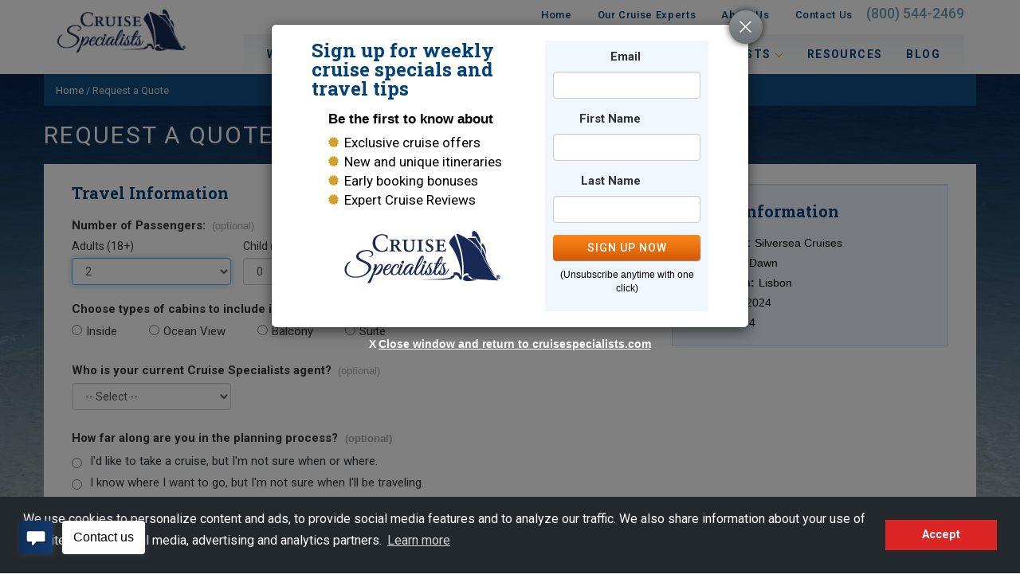

--- FILE ---
content_type: text/html; charset=utf-8
request_url: https://www.cruisespecialists.com/quote-request.aspx?packageId=141738&ship=Silver%20Dawn&date=3/19/2024&destination=Lisbon&destinationId=0&duration=14&type=promo
body_size: 27104
content:




<!DOCTYPE html>

<html lang="en">
<head>
<!-- Google Tag Manager -->
<script>(function (w, d, s, l, i) {
        w[l] = w[l] || []; w[l].push({
            'gtm.start':
                new Date().getTime(), event: 'gtm.js'
        }); var f = d.getElementsByTagName(s)[0],
            j = d.createElement(s), dl = l != 'dataLayer' ? '&l=' + l : ''; j.async = true; j.src =
                'https://www.googletagmanager.com/gtm.js?id=' + i + dl; f.parentNode.insertBefore(j, f);
    })(window, document, 'script', 'dataLayer', 'GTM-MB3636T');</script>
<!-- End Google Tag Manager -->

    

<meta charset="utf-8" /><meta http-equiv="X-UA-Compatible" content="IE=edge" /><meta name="viewport" content="width=device-width, initial-scale=1" /><meta property="fb:pages" content="137344200631" /><title>
	Cruise Specialists - Receive a Quote
</title><link rel="shortcut icon" type="image/x-icon" href="https://www.cruisespecialists.com/CSI_favicon.ico" /><link href="/style/duck.css?ver=08.19.25" rel="stylesheet" />
    <!-- FONTAWESOME-->
	<link rel="stylesheet" href="https://cdnjs.cloudflare.com/ajax/libs/font-awesome/4.6.3/css/font-awesome.min.css" />
	<!--/FONTAWESOME-->
    <!-- Bootstrap -->
    <link href="/bootstrap/css/bootstrap.min.css" rel="stylesheet" />
	<!-- jQuery -->
	<script src="https://ajax.googleapis.com/ajax/libs/jquery/3.7.1/jquery.min.js"></script>

    <!-- HTML5 Shim and Respond.js IE8 support of HTML5 elements and media queries -->
    <!--[if lt IE 9]>
      <script src="https://oss.maxcdn.com/libs/html5shiv/3.7.0/html5shiv.js"></script>
      <script src="https://oss.maxcdn.com/libs/respond.js/1.4.2/respond.min.js"></script>
    <![endif]-->

	<!-- JQuery Cookie -->
	<script src="/s/scripts/jquery/ext/cookie/jquery.cookie.js"></script> 

    


	<!-- Bing UET Code for Cruise Specialists -->
	<script>(function(w,d,t,r,u){var f,n,i;w[u]=w[u]||[],f=function(){var o={ti:"5218977"};o.q=w[u],w[u]=new UET(o),w[u].push("pageLoad")},n=d.createElement(t),n.src=r,n.async=1,n.onload=n.onreadystatechange=function(){var s=this.readyState;s&&s!=="loaded"&&s!=="complete"||(f(),n.onload=n.onreadystatechange=null)},i=d.getElementsByTagName(t)[0],i.parentNode.insertBefore(n,i)})(window,document,"script","//bat.bing.com/bat.js","uetq");</script>
	<!-- End Bing UET Code for Cruise Specialists -->

   <!--Google Site Verification-->
   <meta name="google-site-verification" content="Jut_fsA-lkE5WecsQEpBJ0-VtGYDoPfgRnAmjzQA2nU" /><meta name="google-site-verification" content="NuhRhcCOyxY1Puqhxpgv-h1Em9Ogeeshg--DGeJt56E" />

   <!--Pinterest Verification-->
	<meta name="p:domain_verify" content="afaba4b69d410fd817bf80a8e933940e" />

	<!-- Google Fonts -->
	<script type="text/javascript">
		WebFontConfig = {
			google: { families: ['Roboto:400,500,700:latin', 'Roboto+Slab:300, 400,700:latin', 'Noto+Serif:400,400italic:latin', 'Great+Vibes::latin', 'Roboto+Condensed:300:latin'] }
		};
		(function () {
			var wf = document.createElement('script');
			wf.src = 'https://ajax.googleapis.com/ajax/libs/webfont/1.6.16/webfont.js';
			wf.type = 'text/javascript';
			wf.async = 'true';
			var s = document.getElementsByTagName('script')[0];
			s.parentNode.insertBefore(wf, s);
		})();
	</script>
	<!-- /Google Fonts -->

	<script type="text/javascript" src="/bootstrap/js/bootstrap.min.js"></script>

	<script>
		$(document).ready(function () {
			if ($(window).width() > 422) {
				$('#div_Header').affix({
					offset: {
						top: 0
					}
				})
			}
		});
	</script>

	<!-- Facebook Pixel Code -->
	<script>
		!function (f, b, e, v, n, t, s) {
			if (f.fbq) return; n = f.fbq = function () {
				n.callMethod ?
				n.callMethod.apply(n, arguments) : n.queue.push(arguments)
			};
			if (!f._fbq) f._fbq = n; n.push = n; n.loaded = !0; n.version = '2.0';
			n.queue = []; t = b.createElement(e); t.async = !0;
			t.src = v; s = b.getElementsByTagName(e)[0];
			s.parentNode.insertBefore(t, s)
		}(window, document, 'script',
		'https://connect.facebook.net/en_US/fbevents.js');
		fbq('init', '872850089424580');
		fbq('track', 'PageView');
	</script>
	<noscript><img height="1" width="1" style="display:none"
	  src="https://www.facebook.com/tr?id=872850089424580&ev=PageView&noscript=1"
	/></noscript>
	<!-- End Facebook Pixel Code -->
   <link rel="stylesheet" type="text/css" href="//cdnjs.cloudflare.com/ajax/libs/cookieconsent2/3.0.3/cookieconsent.min.css" />
   <script src="https://cdn.jsdelivr.net/npm/cookieconsent@3/build/cookieconsent.min.js" data-cfasync="false"></script>
    <script>
        window.addEventListener("load", function () {
            window.cookieconsent.initialise({
                container: document.getElementById("content"),
                theme: 'block',
                palette: {
                    popup: { background: "rgb(35, 40, 45)", position: 'absolute', bottom: '0', height: '100px' },
                    button: { background: "rgba(220, 38, 38)", padding: '5px 5px 5px 5px' },
                },
                onStatusChange: function (status) {
                    console.log(this.hasConsented() ?
                        'enable cookies' : 'disable cookies');
                },

                content: {
                    header: 'Cookies used on the website!',
                    message: 'We use cookies to personalize content and ads, to provide social media features and to analyze our traffic. We also share information about your use of our site with our social media, advertising and analytics partners.',
                    dismiss: 'Accept',
                    allow: 'Allow cookies',
                    deny: 'Decline',
                    link: '<p class="text-red-500">Learn more</p>',
                    href: 'https://internova.com/privacy/',
                    close: '&#x274c;',
                    policy: 'Cookie Policy',
                    target: '_blank',
                }
            });
        });
      ////axeptio cookie consent
      //window.axeptioSettings = {
      //    clientId: "67afaa6a2e95db2e0be44793",
      //    cookiesVersion: "en-18-10-2024",
      //    googleConsentMode: {
      //        default: {
      //            analytics_storage: "denied",
      //            ad_storage: "denied",
      //            ad_user_data: "denied",
      //            ad_personalization: "denied",
      //            wait_for_update: 500
      //        }
      //    }
      //};

      //(function (d, s) {
      //    var t = d.getElementsByTagName(s)[0], e = d.createElement(s);
      //    e.async = true; e.src = "//static.axept.io/sdk.js";
      //    t.parentNode.insertBefore(e, t);
      //})(document, "script");

      // AnchorTag Script
      function jump(h) {
          var top = document.getElementById(h).offsetTop;
          window.scrollTo(0, top);
      }
    </script>
	<style>
	  .logo-container {
        display: flex;
        flex-wrap: wrap;
        justify-content: space-evenly; 
        align-items: center; 
        gap: 10px; 
        margin: 20px auto;
        padding: 10px;
    }

    .logo-item {
        flex: 1 1 auto; /* Allow items to grow and shrink as needed */
        max-width: 150px; /* Set a maximum width for the logos */
        text-align: center; /* Center-align the logos */
    }

        .logo-item img {
            margin: auto;
            max-height: 80px;
        }
	</style>
<meta name="keywords" content="" /><meta name="description" content="" /></head>



<body>
	<!-- Google Tag Manager (noscript) -->
<noscript><iframe src=https://www.googletagmanager.com/ns.html?id=GTM-MB3636T
height="0" width="0" style="display:none;visibility:hidden"></iframe></noscript>
<!-- End Google Tag Manager (noscript) -->


	<form method="post" action="./quote-request.aspx?packageId=141738&amp;ship=Silver+Dawn&amp;date=3%2f19%2f2024&amp;destination=Lisbon&amp;destinationId=0&amp;duration=14&amp;type=promo" onsubmit="javascript:return WebForm_OnSubmit();" id="ctl01">
<div class="aspNetHidden">
<input type="hidden" name="__EVENTTARGET" id="__EVENTTARGET" value="" />
<input type="hidden" name="__EVENTARGUMENT" id="__EVENTARGUMENT" value="" />
<input type="hidden" name="__VIEWSTATE" id="__VIEWSTATE" value="/[base64]" />
</div>

<script type="text/javascript">
//<![CDATA[
var theForm = document.forms['ctl01'];
if (!theForm) {
    theForm = document.ctl01;
}
function __doPostBack(eventTarget, eventArgument) {
    if (!theForm.onsubmit || (theForm.onsubmit() != false)) {
        theForm.__EVENTTARGET.value = eventTarget;
        theForm.__EVENTARGUMENT.value = eventArgument;
        theForm.submit();
    }
}
//]]>
</script>


<script type="text/javascript" src="js.axd?path=%2fWebResource.axd%3fd%3dK0ZGBplZ9sv7WkWRK96D3KHnnpXl9VOAw40tHAcUQKDw6H930XgLcNmaMHj5qJL5m7i3o_OnolVqLOk151WZjkii-6I1%26amp%3bt%3d638964288971569670,%2fWebResource.axd%3fd%3dla2A5c9aEbdWERObHS4q3Cms7qjxrUxiQ7GYiCK81COmD7OlhkgbMxuA2T3d8wUBirG-EcQyh24V92pZfQBpWDcqAqM1%26amp%3bt%3d638964288971569670,"></script>



<script type="text/javascript">
//<![CDATA[
function WebForm_OnSubmit() {
if (typeof(ValidatorOnSubmit) == "function" && ValidatorOnSubmit() == false) return false;
return true;
}
//]]>
</script>

<div class="aspNetHidden">

	<input type="hidden" name="__VIEWSTATEGENERATOR" id="__VIEWSTATEGENERATOR" value="54250E3F" />
</div>

		
		<div id="div_Header" style="width:100%; z-index:999; background-color:white; padding:0px !important;">
<!-- ALERT BOX-->

	
<!-- /ALERT BOX-->
			<div class="hidden-lg hidden-md">
				<div class="spacer5"></div>
				<a href="/"><img class="img-responsive center-block" src="/media/images/CSi-Logo-Blue-No-Tagline.png" alt="Cruise Specialists" title="Cruise Specialists"></a>
				<div class="spacer10"></div>
				

<style>
	/*!
	 * Yamm!3
	 * Yet another megamenu for Bootstrap 3
	 * 
	 * http://geedmo.github.com/yamm3
	 */
	.yamm .nav,
	.yamm .collapse,
	.yamm .dropup,
	.yamm .dropdown {
	  position: static;
	}
	.yamm .container {
	  position: relative;
	}
	.yamm .dropdown-menu {
	  left: auto;
	}
	.yamm .nav.navbar-right .dropdown-menu {
	  left: auto;
	  right: 0;
	}
	.yamm .yamm-content {
	  padding: 20px 30px;
	}
	.yamm .dropdown.yamm-fw .dropdown-menu {
	  left: 0;
	  right: 0;
	}

	.navbar-header {
		background-color:#144D80;
	}

	a[href^=tel]{
		 color:inherit;
		 text-decoration:none;
	}

	.navbar-toggle {
		background-color: #dddddd;
	}

	.dropdown-menu {
	  /*position:relative !important;*/
	}

	@media (min-width: 992px){
		/*Override for hover*/
		ul.nav li.dropdown:hover > ul.dropdown-menu {
			 display: block;    
		}
	}
</style>

<script>
	$(document).ready(function () {
		var exludedEnvs = ['xs', 'sm'];

		if ($.inArray(GetBootstrapEnvironment(), exludedEnvs) != -1) {
			$(".dropdown-toggle").attr("data-toggle", "dropdown");
		}
	});

	function GetBootstrapEnvironment() {
		var envs = ['xs', 'sm', 'md', 'lg'];

		var $el = $('<div>');
		$el.appendTo($('body'));

		for (var i = envs.length - 1; i >= 0; i--) {
			var env = envs[i];

			$el.addClass('hidden-' + env);
			if ($el.is(':hidden')) {
				$el.remove();
				return env;
			}
		}
	}
</script>

<nav id="header_nav_main" class="navbar navbar-default yamm" role="navigation" style="width:100% !important;">
  <div class="container-fluid">
    <!-- Brand and toggle get grouped for better mobile display -->
      <div class="navbar-header" style="background-color:white;">			
			<div id="header_phone_mobile" class="pull-left visible-sm visible-xs">	
				<div id="div_NavPhone" class="pull-left" style="color:white; padding-left: 10px">(800) 544-2469</div>
				<div class="pull-right" style="color:white;">
					<button type="button" class="navbar-toggle clearfix" data-toggle="collapse" data-target="#bs-example-navbar-collapse-1">
						<span class="sr-only">Toggle navigation</span>
						<div class="pull-left" style="color:#888888; margin-right:10px; font-size:16px; color:white;">Menu</div>
						<div class="pull-right" style="padding-top:3px; padding-right: 10px;">
							<span class="icon-bar"></span>
							<span class="icon-bar"></span>
							<span class="icon-bar"></span>
						</div>
					</button>
				</div>
			</div>
      </div>

    <!-- Collect the nav links, forms, and other content for toggling -->  
    <div class="collapse navbar-collapse" id="bs-example-navbar-collapse-1">
      <ul class="nav navbar-nav">
			<li id="Navigation_Menu_Mobile_nav_item_World" class=""><a href="/ViewFlaggedCruises.aspx?flag=11">World Cruises</a></li>
         <li id="Navigation_Menu_Mobile_nav_item_Destinations" class="dropdown">
				<a href="/destinations.aspx" class="dropdown-toggle">Destinations <img src="/media/images/caret-orange.png" alt="" title=""></a>
            <ul class="dropdown-menu dropdown-simple-list">
                <li class="navbar-column-header-custom">&nbsp;Our Specialties</li>
				<li><img src="/media/images/caret-right-orange.png" alt="" title="" />&nbsp;<a href="/ViewFlaggedCruises.aspx?flag=11" class="menu_featured">World Cruises</a></li>
                <li><img src="/media/images/caret-right-orange.png" alt="" title="" />&nbsp;<a href="/ViewFlaggedCruises.aspx?flag=23" class="menu_featured">Grand Voyages</a></li>
                <li><img src="/media/images/caret-right-orange.png" alt="" title="" />&nbsp;<a href="/river-cruises.aspx" class="menu_featured">River Cruises</a></li>
                <li><img src="/media/images/caret-right-orange.png" alt="" title="" />&nbsp;<a href="/expedition-cruises.aspx" class="menu_featured">Expedition Cruises</a></li>
			    <li><img src="/media/images/caret-right-orange.png" alt="" title="" />&nbsp;<a href="/hosted-cruises.aspx" class="menu_featured">Hosted Cruises</a></li>
			    <li class="navbar-column-header-custom"><div class="spacer10"></div>&nbsp;Popular Destinations</li>
			    <li><img src="/media/images/caret-right-orange.png" alt="" title="" />&nbsp;<a href="/ViewFlaggedCruises.aspx?flag=15">Alaska Cruises</a></li>
			    <li><img src="/media/images/caret-right-orange.png" alt="" title="" />&nbsp;<a href="/ViewFlaggedCruises.aspx?flag=17">Caribbean Cruises</a></li>
			    <li><img src="/media/images/caret-right-orange.png" alt="" title="" />&nbsp;<a href="/ViewFlaggedCruises.aspx?flag=22">Canada/New England</a></li>
			    <li><img src="/media/images/caret-right-orange.png" alt="" title="" />&nbsp;<a href="/cruise-destinations/europe.aspx">Europe Cruises</a></li>
                <li><img src="/media/images/caret-right-orange.png" alt="" title="" />&nbsp;<a href="/cruise-destinations/mediterranean.aspx">Mediterranean Cruises</a></li>
			    <li><img src="/media/images/caret-right-orange.png" alt="" title="" />&nbsp;<a href="/ViewFlaggedCruises.aspx?flag=18">Mexico Cruises</a></li>
			    <li><img src="/media/images/caret-right-orange.png" alt="" title="" />&nbsp;<a href="/cruise-destinations/scandinavia-northern-europe.aspx">Northern Europe/Scandinavia</a></li>
			    <li><img src="/media/images/caret-right-orange.png" alt="" title="" />&nbsp;<a href="/ViewFlaggedCruises.aspx?flag=16">Panama Canal Cruises</a></li>
			    <li><img src="/media/images/caret-right-orange.png" alt="" title="" />&nbsp;<a href="/ViewFlaggedCruises.aspx?flag=19">Transatlantic</a></li>
			    <li class="navbar-column-header-custom"><div class="spacer10"></div>&nbsp;More Destinations</li>
                <li><img src="/media/images/caret-right-orange.png" alt="" title="" />&nbsp;<a href="/ViewFlaggedCruises.aspx?flag=21">Africa Cruises</a></li>
			    <li><img src="/media/images/caret-right-orange.png" alt="" title="" />&nbsp;<a href="/cruise-destinations/amazon.aspx">Amazon Cruises</a></li>
			    <li><img src="/media/images/caret-right-orange.png" alt="" title="" />&nbsp;<a href="/ViewFlaggedCruises.aspx?flag=105">Arctic Cruises</a></li>
			    <li><img src="/media/images/caret-right-orange.png" alt="" title="" />&nbsp;<a href="/cruise-destinations/antarctica.aspx">Antarctica Cruises</a></li>
                <li><img src="/media/images/caret-right-orange.png" alt="" title="" />&nbsp;<a href="/ViewFlaggedCruises.aspx?flag=13">Asia Cruises</a></li>
                <li><img src="/media/images/caret-right-orange.png" alt="" title="" />&nbsp;<a href="/ViewFlaggedCruises.aspx?flag=58">Australia/New Zealand</a></li>               
			    <li><img src="/media/images/caret-right-orange.png" alt="" title="" />&nbsp;<a href="/cruise-destinations/galapagos.aspx">Galapagos Cruises</a></li>
			    <li><img src="/media/images/caret-right-orange.png" alt="" title="" />&nbsp;<a href="/cruise-destinations/hawaii.aspx">Hawaii Cruises</a></li>
			    <li><img src="/media/images/caret-right-orange.png" alt="" title="" />&nbsp;<a href="/ViewFlaggedCruises.aspx?flag=94">Iceland/Greenland Cruises</a></li>
                <li><img src="/media/images/caret-right-orange.png" alt="" title="" />&nbsp;<a href="/ViewFlaggedCruises.aspx?flag=14">South America Cruises</a></li>
                <li><img src="/media/images/caret-right-orange.png" alt="" title="" />&nbsp;<a href="/ViewFlaggedCruises.aspx?flag=20">South Pacific</a></li>
               
            </ul>
         </li>

         <li id="Navigation_Menu_Mobile_nav_item_CruiseLines" class="dropdown yamm-fw">
				
            <a href="/cruise-lines.aspx" class="dropdown-toggle">Cruise Lines <img src="/media/images/caret-orange.png" alt="" title=""></a>
            <ul class="dropdown-menu">
               <li>
                  <div class="yamm-content dropdown-cruiselines-custom">
                    <div class="row">
                       <div class="col-sm-3">
                          <div class="navbar-column-header-custom">Premium</div>
                          <ul class="list-unstyled navbar-column-list-custom">
							 <li><img src="/media/images/caret-right-orange.png" alt="" title="">&nbsp;<a href="/View-Cruises-By-Cruise-Line.aspx?clin=136">American Cruise Lines</a></li>
                             <li><img src="/media/images/caret-right-orange.png" alt="" title="">&nbsp;<a href="/View-Cruises-By-Cruise-Line.aspx?clin=2">Celebrity</a></li>
                             <li><img src="/media/images/caret-right-orange.png" alt="" title="">&nbsp;<a href="/View-Cruises-By-Cruise-Line.aspx?clin=11">Holland America</a></li>
							 <li><img src="/media/images/caret-right-orange.png" alt="" title="">&nbsp;<a href="/View-Cruises-By-Cruise-Line.aspx?clin=139">MSC Cruises</a></li>
                             <li><img src="/media/images/caret-right-orange.png" alt="" title="">&nbsp;<a href="/cruise-lines/norwegian.aspx">Norwegian Cruise Line</a></li>
                             <li><img src="/media/images/caret-right-orange.png" alt="" title="">&nbsp;<a href="/cruise-lines/princess-cruises.aspx">Princess</a></li>
                             <li><img src="/media/images/caret-right-orange.png" alt="" title="">&nbsp;<a href="/View-Cruises-By-Cruise-Line.aspx?clin=43">Royal Caribbean</a></li>
                             <li><img src="/media/images/caret-right-orange.png" alt="" title="">&nbsp;<a href="/View-Cruises-By-Cruise-Line.aspx?clin=108">Virgin Voyages</a></li>
                          </ul>
                       </div>
							  <div class="spacer20 visible-xs"></div>
                       <div class="col-sm-3">                          
                          <div class="navbar-column-header-custom">Upper Premium</div>
                          <ul class="list-unstyled navbar-column-list-custom">
                             <li><img src="/media/images/caret-right-orange.png" alt="" title="">&nbsp;<a href="/View-Cruises-By-Cruise-Line.aspx?clin=37">Azamara</a></li>
						     <li><img src="/media/images/caret-right-orange.png" alt="" title="">&nbsp;<a href="/View-Cruises-By-Cruise-Line.aspx?clin=6">Cunard</a></li>
                             <li><img src="/media/images/caret-right-orange.png" alt="" title="">&nbsp;<a href="/cruise-lines/oceania-cruises.aspx">Oceania</a></li>
							 <li><img src="/media/images/caret-right-orange.png" alt="" title="">&nbsp;<a href="/View-Cruises-By-Cruise-Line.aspx?clin=73">Paul Gauguin</a></li>
							 <li><img src="/media/images/caret-right-orange.png" alt="" title="">&nbsp;<a href="/View-Cruises-By-Cruise-Line.aspx?clin=135">Victory Cruise Lines</a></li>
							 <li><img src="/media/images/caret-right-orange.png" alt="" title="">&nbsp;<a href="/View-Cruises-By-Cruise-Line.aspx?clin=89">Viking Ocean</a></li>
							 <li><img src="/media/images/caret-right-orange.png" alt="" title="">&nbsp;<a href="/View-Cruises-By-Cruise-Line.aspx?clin=69">Windstar</a></li>
                          </ul>
                       </div>
							  <div class="spacer20 visible-xs"></div>
                       <div class="col-sm-3">                          
                          <div class="navbar-column-header-custom">Luxury</div>
                          <ul class="list-unstyled navbar-column-list-custom">
                             <li><img src="/media/images/caret-right-orange.png" alt="" title="">&nbsp;<a href="/View-Cruises-By-Cruise-Line.aspx?clin=115">Atlas Ocean Voyages</a></li>
                             <li><img src="/media/images/caret-right-orange.png" alt="" title="">&nbsp;<a href="/cruise-lines/crystal-cruises.aspx?ver=new">Crystal Cruises</a></li>      
							 <li><img src="/media/images/caret-right-orange.png" alt="" title="">&nbsp;<a href="/cruise-lines/Explora-Journeys.aspx">Explora Journeys</a></li>                             
							 <li><img src="/media/images/caret-right-orange.png" alt="" title="">&nbsp;<a href="/View-Cruises-By-Cruise-Line.aspx?clin=90">Ponant</a></li>
                             <li><img src="/media/images/caret-right-orange.png" alt="" title="">&nbsp;<a href="/View-Cruises-By-Cruise-Line.aspx?clin=23">Regent Seven Seas</a></li>
							 <li><img src="/media/images/caret-right-orange.png" alt="" title="">&nbsp;<a href="/cruise-lines/ritz-carlton-cruises.aspx">Ritz Carlton Cruises</a></li>
                             <li><img src="/media/images/caret-right-orange.png" alt="" title="">&nbsp;<a href="/View-Cruises-By-Cruise-Line.aspx?clin=114">Scenic</a></li>
                             <li><img src="/media/images/caret-right-orange.png" alt="" title="">&nbsp;<a href="/View-Cruises-By-Cruise-Line.aspx?clin=21">Seabourn</a></li>
                             <li><img src="/media/images/caret-right-orange.png" alt="" title="">&nbsp;<a href="/View-Cruises-By-Cruise-Line.aspx?clin=22">Silversea</a></li>							  
                          </ul>
                       </div>
							  <div class="spacer20 visible-xs"></div>
                       <div class="col-sm-3">                          
                          <div class="navbar-column-header-custom">River</div>
                          <ul class="list-unstyled navbar-column-list-custom">
                             <li><img src="/media/images/caret-right-orange.png" alt="" title="">&nbsp;<a href="/river-cruises/ama-all.aspx">AmaWaterways</a></li>
							 <li><img src="/media/images/caret-right-orange.png" alt="" title="">&nbsp;<a href="/river-cruises/american-cruise-lines-all.aspx">American Cruise Lines</a></li>
							 <li><img src="/media/images/caret-right-orange.png" alt="" title="">&nbsp;<a href="/river-cruises/avalon-all.aspx">Avalon Waterways</a></li>
							 <li><img src="/media/images/caret-right-orange.png" alt="" title="">&nbsp;<a href="/river-cruises/celebrity-all.aspx">Celebrity River Cruises</a></li>
							 <li><img src="/media/images/caret-right-orange.png" alt="" title="">&nbsp;<a href="/river-cruises/riviera-all.aspx">Riviera River Cruises</a></li>
                             <li><img src="/media/images/caret-right-orange.png" alt="" title="">&nbsp;<a href="/river-cruises/scenic-all.aspx">Scenic Luxury Cruises</a></li>
                             <li><img src="/media/images/caret-right-orange.png" alt="" title="">&nbsp;<a href="/river-cruises/tauck-all.aspx">Tauck River</a></li>
							 <li><img src="/media/images/caret-right-orange.png" alt="" title="">&nbsp;<a href="/river-cruises/uniworld-all.aspx">Uniworld</a></li>
                             <li><img src="/media/images/caret-right-orange.png" alt="" title="">&nbsp;<a href="/river-cruises/viking-all.aspx">Viking River</a></li>
                          </ul>
                       </div>
                        
                        <div class="spacer20 visible-xs"></div>
                       <div class="col-sm-6">                          
                          <div class="navbar-column-header-custom" style="margin-top:10px;">Expedition</div>
                          <ul class="list-unstyled navbar-column-list-custom">
                              <li><img src="/media/images/caret-right-orange.png" alt="" title="">&nbsp;<a  href="/View-Cruises-By-Cruise-Line.aspx?clin=110">Atlas Ocean Voyages</a></li>
                              <li><img src="/media/images/caret-right-orange.png" alt="" title="">&nbsp;<a  href="/View-Cruises-By-Cruise-Line.aspx?clin=103">Celebrity Cruises Galápagos Expeditions</a></li>
                              <li><img src="/media/images/caret-right-orange.png" alt="" title="">&nbsp;<a  href="/View-Cruises-By-Cruise-Line.aspx?clin=61">HX Expeditions</a></li>
                              <li><img src="/media/images/caret-right-orange.png" alt="" title="">&nbsp;<a  href="/View-Cruises-By-Cruise-Line.aspx?clin=63">National Geographic – Lindblad Expeditions</a></li>
                              <li><img src="/media/images/caret-right-orange.png" alt="" title="">&nbsp;<a  href="/View-Cruises-By-Cruise-Line.aspx?clin=90">Ponant Yacht Cruises &amp; Expeditions</a></li>
                              <li><img src="/media/images/caret-right-orange.png" alt="" title="">&nbsp;<a  href="/View-Cruises-By-Cruise-Line.aspx?clin=65">Quark Expeditions</a></li>
                              <li><img src="/media/images/caret-right-orange.png" alt="" title="">&nbsp;<a  href="/View-Cruises-By-Cruise-Line.aspx?clin=114">Scenic Eclipse Discovery Yacht</a></li>
                              <li><img src="/media/images/caret-right-orange.png" alt="" title="">&nbsp;<a  href="/View-Cruises-By-Cruise-Line.aspx?clin=112">Seabourn Expedition Cruises</a></li>
                              <li><img src="/media/images/caret-right-orange.png" alt="" title="">&nbsp;<a  href="/View-Cruises-By-Cruise-Line.aspx?clin=104">Silversea Expeditions</a></li>
                              <li><img src="/media/images/caret-right-orange.png" alt="" title="">&nbsp;<a  href="/View-Cruises-By-Cruise-Line.aspx?clin=113">Viking Expeditions</a></li>
                          </ul>
                       </div>
                    </div>
                  </div>
               </li>
            </ul>
         </li>

			
			<li id="Navigation_Menu_Mobile_nav_item_SpecialtyCruises" class="dropdown hidden-md">
                <a href="/travel-interests.aspx">Travel Interests <img src="/media/images/caret-orange.png" alt="" title=""></a>
                    <ul class="dropdown-menu dropdown-simple-list">
                        <li><img src="/media/images/caret-right-orange.png" alt="" title="" />&nbsp;<a href="/travel-interests/palace-resorts.aspx" class="menu_featured">All-Inclusive Resorts</a></li>
                        <li><img src="/media/images/caret-right-orange.png" alt="" title="" />&nbsp;<a href="/travel-interests/escorted-land-tours.aspx" class="menu_featured">Escorted Land Tours</a></li>
                        <li><img src="/media/images/caret-right-orange.png" alt="" title="" />&nbsp;<a href="/expedition-cruises.aspx" class="menu_featured">Expedition Cruising</a></li>
                        <li><img src="/media/images/caret-right-orange.png" alt="" title="" />&nbsp;<a href="/hosted-cruises.aspx" class="menu_featured">Hosted Cruises</a></li>
                        <li><img src="/media/images/caret-right-orange.png" alt="" title="" />&nbsp;<a href="/river-cruises.aspx" class="menu_featured">River Cruises</a></li>
                        <li><img src="/media/images/caret-right-orange.png" alt="" title="" />&nbsp;<a href="/travel-interests/safaris.aspx" class="menu_featured">Safaris</a></li>
                        <li><img src="/media/images/caret-right-orange.png" alt="" title="" />&nbsp;<a href="/travel-interests/small-ship-cruises.aspx" class="menu_featured">Small Ship Cruises</a></li>
                        <li><img src="/media/images/caret-right-orange.png" alt="" title="" />&nbsp;<a href="/solo-cruising.aspx" class="menu_featured">Solo Cruising</a></li>
                        <li><img src="/media/images/caret-right-orange.png" alt="" title="" />&nbsp;<a href="/travel-interests/rocky-mountaineer-train-travel.aspx" class="menu_featured">Train Journeys</a></li>
                    </ul>
			</li>


			<li id="Navigation_Menu_Mobile_nav_item_Resources" class=""><a href="/resources.aspx">Resources</a></li> 

			
         <li id="Navigation_Menu_Mobile_nav_item_Blogs" class="hidden-md"><a href="/article.aspx">Blog</a></li>

			
			<li id="Navigation_Menu_Mobile_nav_item_OurExperts" class="hidden-lg hidden-md"><a href="/our-experts.aspx">Our Cruise Experts</a></li>

      </ul>
    </div><!-- /.navbar-collapse -->
  </div><!-- /.container-fluid -->
</nav>

			</div>
			<div class="container hidden-xs">
				

				<div class="row hidden-sm hidden-xs">
					<div class="col-lg-2 col-md-2 col-sm-2 col-xs-12">
						<div class="spacer10"></div>
						<a href="/"><img class="img-responsive" src="/media/images/CSi-Logo-Blue-No-Tagline.png" alt="Cruise Specialists" title="Cruise Specialists"></a>
						
						<div class="spacer15 hidden-lg hidden-md"></div>
					</div>
					<div class="col-lg-10 col-md-10 col-sm-10 col-xs-12">
					  <div class="pull-right text-left"> 
						  <ul id="header_nav_top" class="nav nav-pills hidden-xs pull-right">
							  <li><a href="/">Home</a></li>
							  <li><a href="/our-experts.aspx">Our Cruise Experts</a></li>
							  <li><a href="/about-us.aspx">About Us</a></li>
							  <li><a href="/contact-us.aspx">Contact Us</a></li>
							  <li class="header_phone hidden-xs">
								  &nbsp;&nbsp;
								  <div id="div_TopPhone" style="margin-top:-28px;">(800) 544-2469</div>
								  <div class="clearfix"></div>
							  </li>
						  </ul>

						  <div class="clearfix hidden-xs"></div>
						  <div class="spacer5 hidden-xs"></div>

						  

<style>
	/*!
	 * Yamm!3
	 * Yet another megamenu for Bootstrap 3
	 * 
	 * http://geedmo.github.com/yamm3
	 */
	.yamm .nav,
	.yamm .collapse,
	.yamm .dropup,
	.yamm .dropdown {
	  position: static;
	}
	.yamm .container {
	  position: relative;
	}
	.yamm .dropdown-menu {
	  left: auto;
	}
	.yamm .nav.navbar-right .dropdown-menu {
	  left: auto;
	  right: 0;
	}
	.yamm .yamm-content {
	  padding: 20px 30px;
	}
	.yamm .dropdown.yamm-fw .dropdown-menu {
	  left: 0;
	  right: 0;
	}

	.navbar-header {
		background-color:#144D80;
	}

	a[href^=tel]{
		 color:inherit;
		 text-decoration:none;
	}

	.navbar-toggle {
		background-color: #dddddd;
	}

	.dropdown-menu {
	  /*position:relative !important;*/
	}

	@media (min-width: 992px){
		/*Override for hover*/
		ul.nav li.dropdown:hover > ul.dropdown-menu {
			 display: block;    
		}
	}
</style>

<script>
	$(document).ready(function () {
		var exludedEnvs = ['xs', 'sm'];

		if ($.inArray(GetBootstrapEnvironment(), exludedEnvs) != -1) {
			$(".dropdown-toggle").attr("data-toggle", "dropdown");
		}
	});

	function GetBootstrapEnvironment() {
		var envs = ['xs', 'sm', 'md', 'lg'];

		var $el = $('<div>');
		$el.appendTo($('body'));

		for (var i = envs.length - 1; i >= 0; i--) {
			var env = envs[i];

			$el.addClass('hidden-' + env);
			if ($el.is(':hidden')) {
				$el.remove();
				return env;
			}
		}
	}
</script>

<nav id="header_nav_main" class="navbar navbar-default yamm" role="navigation" style="width:100% !important;">
  <div class="container-fluid">
    <!-- Brand and toggle get grouped for better mobile display -->
      <div class="navbar-header" style="background-color:white;">			
			<div id="header_phone_mobile" class="pull-left visible-sm visible-xs">	
				<div id="div_NavPhone" class="pull-left" style="color:white; padding-left: 10px">(800) 544-2469</div>
				<div class="pull-right" style="color:white;">
					<button type="button" class="navbar-toggle clearfix" data-toggle="collapse" data-target="#bs-example-navbar-collapse-1">
						<span class="sr-only">Toggle navigation</span>
						<div class="pull-left" style="color:#888888; margin-right:10px; font-size:16px; color:white;">Menu</div>
						<div class="pull-right" style="padding-top:3px; padding-right: 10px;">
							<span class="icon-bar"></span>
							<span class="icon-bar"></span>
							<span class="icon-bar"></span>
						</div>
					</button>
				</div>
			</div>
      </div>

    <!-- Collect the nav links, forms, and other content for toggling -->  
    <div class="collapse navbar-collapse" id="bs-example-navbar-collapse-1">
      <ul class="nav navbar-nav">
			<li id="Navigation_Menu_nav_item_World" class=""><a href="/ViewFlaggedCruises.aspx?flag=11">World Cruises</a></li>
         <li id="Navigation_Menu_nav_item_Destinations" class="dropdown">
				<a href="/destinations.aspx" class="dropdown-toggle">Destinations <img src="/media/images/caret-orange.png" alt="" title=""></a>
            <ul class="dropdown-menu dropdown-simple-list">
                <li class="navbar-column-header-custom">&nbsp;Our Specialties</li>
				<li><img src="/media/images/caret-right-orange.png" alt="" title="" />&nbsp;<a href="/ViewFlaggedCruises.aspx?flag=11" class="menu_featured">World Cruises</a></li>
                <li><img src="/media/images/caret-right-orange.png" alt="" title="" />&nbsp;<a href="/ViewFlaggedCruises.aspx?flag=23" class="menu_featured">Grand Voyages</a></li>
                <li><img src="/media/images/caret-right-orange.png" alt="" title="" />&nbsp;<a href="/river-cruises.aspx" class="menu_featured">River Cruises</a></li>
                <li><img src="/media/images/caret-right-orange.png" alt="" title="" />&nbsp;<a href="/expedition-cruises.aspx" class="menu_featured">Expedition Cruises</a></li>
			    <li><img src="/media/images/caret-right-orange.png" alt="" title="" />&nbsp;<a href="/hosted-cruises.aspx" class="menu_featured">Hosted Cruises</a></li>
			    <li class="navbar-column-header-custom"><div class="spacer10"></div>&nbsp;Popular Destinations</li>
			    <li><img src="/media/images/caret-right-orange.png" alt="" title="" />&nbsp;<a href="/ViewFlaggedCruises.aspx?flag=15">Alaska Cruises</a></li>
			    <li><img src="/media/images/caret-right-orange.png" alt="" title="" />&nbsp;<a href="/ViewFlaggedCruises.aspx?flag=17">Caribbean Cruises</a></li>
			    <li><img src="/media/images/caret-right-orange.png" alt="" title="" />&nbsp;<a href="/ViewFlaggedCruises.aspx?flag=22">Canada/New England</a></li>
			    <li><img src="/media/images/caret-right-orange.png" alt="" title="" />&nbsp;<a href="/cruise-destinations/europe.aspx">Europe Cruises</a></li>
                <li><img src="/media/images/caret-right-orange.png" alt="" title="" />&nbsp;<a href="/cruise-destinations/mediterranean.aspx">Mediterranean Cruises</a></li>
			    <li><img src="/media/images/caret-right-orange.png" alt="" title="" />&nbsp;<a href="/ViewFlaggedCruises.aspx?flag=18">Mexico Cruises</a></li>
			    <li><img src="/media/images/caret-right-orange.png" alt="" title="" />&nbsp;<a href="/cruise-destinations/scandinavia-northern-europe.aspx">Northern Europe/Scandinavia</a></li>
			    <li><img src="/media/images/caret-right-orange.png" alt="" title="" />&nbsp;<a href="/ViewFlaggedCruises.aspx?flag=16">Panama Canal Cruises</a></li>
			    <li><img src="/media/images/caret-right-orange.png" alt="" title="" />&nbsp;<a href="/ViewFlaggedCruises.aspx?flag=19">Transatlantic</a></li>
			    <li class="navbar-column-header-custom"><div class="spacer10"></div>&nbsp;More Destinations</li>
                <li><img src="/media/images/caret-right-orange.png" alt="" title="" />&nbsp;<a href="/ViewFlaggedCruises.aspx?flag=21">Africa Cruises</a></li>
			    <li><img src="/media/images/caret-right-orange.png" alt="" title="" />&nbsp;<a href="/cruise-destinations/amazon.aspx">Amazon Cruises</a></li>
			    <li><img src="/media/images/caret-right-orange.png" alt="" title="" />&nbsp;<a href="/ViewFlaggedCruises.aspx?flag=105">Arctic Cruises</a></li>
			    <li><img src="/media/images/caret-right-orange.png" alt="" title="" />&nbsp;<a href="/cruise-destinations/antarctica.aspx">Antarctica Cruises</a></li>
                <li><img src="/media/images/caret-right-orange.png" alt="" title="" />&nbsp;<a href="/ViewFlaggedCruises.aspx?flag=13">Asia Cruises</a></li>
                <li><img src="/media/images/caret-right-orange.png" alt="" title="" />&nbsp;<a href="/ViewFlaggedCruises.aspx?flag=58">Australia/New Zealand</a></li>               
			    <li><img src="/media/images/caret-right-orange.png" alt="" title="" />&nbsp;<a href="/cruise-destinations/galapagos.aspx">Galapagos Cruises</a></li>
			    <li><img src="/media/images/caret-right-orange.png" alt="" title="" />&nbsp;<a href="/cruise-destinations/hawaii.aspx">Hawaii Cruises</a></li>
			    <li><img src="/media/images/caret-right-orange.png" alt="" title="" />&nbsp;<a href="/ViewFlaggedCruises.aspx?flag=94">Iceland/Greenland Cruises</a></li>
                <li><img src="/media/images/caret-right-orange.png" alt="" title="" />&nbsp;<a href="/ViewFlaggedCruises.aspx?flag=14">South America Cruises</a></li>
                <li><img src="/media/images/caret-right-orange.png" alt="" title="" />&nbsp;<a href="/ViewFlaggedCruises.aspx?flag=20">South Pacific</a></li>
               
            </ul>
         </li>

         <li id="Navigation_Menu_nav_item_CruiseLines" class="dropdown yamm-fw">
				
            <a href="/cruise-lines.aspx" class="dropdown-toggle">Cruise Lines <img src="/media/images/caret-orange.png" alt="" title=""></a>
            <ul class="dropdown-menu">
               <li>
                  <div class="yamm-content dropdown-cruiselines-custom">
                    <div class="row">
                       <div class="col-sm-3">
                          <div class="navbar-column-header-custom">Premium</div>
                          <ul class="list-unstyled navbar-column-list-custom">
							 <li><img src="/media/images/caret-right-orange.png" alt="" title="">&nbsp;<a href="/View-Cruises-By-Cruise-Line.aspx?clin=136">American Cruise Lines</a></li>
                             <li><img src="/media/images/caret-right-orange.png" alt="" title="">&nbsp;<a href="/View-Cruises-By-Cruise-Line.aspx?clin=2">Celebrity</a></li>
                             <li><img src="/media/images/caret-right-orange.png" alt="" title="">&nbsp;<a href="/View-Cruises-By-Cruise-Line.aspx?clin=11">Holland America</a></li>
							 <li><img src="/media/images/caret-right-orange.png" alt="" title="">&nbsp;<a href="/View-Cruises-By-Cruise-Line.aspx?clin=139">MSC Cruises</a></li>
                             <li><img src="/media/images/caret-right-orange.png" alt="" title="">&nbsp;<a href="/cruise-lines/norwegian.aspx">Norwegian Cruise Line</a></li>
                             <li><img src="/media/images/caret-right-orange.png" alt="" title="">&nbsp;<a href="/cruise-lines/princess-cruises.aspx">Princess</a></li>
                             <li><img src="/media/images/caret-right-orange.png" alt="" title="">&nbsp;<a href="/View-Cruises-By-Cruise-Line.aspx?clin=43">Royal Caribbean</a></li>
                             <li><img src="/media/images/caret-right-orange.png" alt="" title="">&nbsp;<a href="/View-Cruises-By-Cruise-Line.aspx?clin=108">Virgin Voyages</a></li>
                          </ul>
                       </div>
							  <div class="spacer20 visible-xs"></div>
                       <div class="col-sm-3">                          
                          <div class="navbar-column-header-custom">Upper Premium</div>
                          <ul class="list-unstyled navbar-column-list-custom">
                             <li><img src="/media/images/caret-right-orange.png" alt="" title="">&nbsp;<a href="/View-Cruises-By-Cruise-Line.aspx?clin=37">Azamara</a></li>
						     <li><img src="/media/images/caret-right-orange.png" alt="" title="">&nbsp;<a href="/View-Cruises-By-Cruise-Line.aspx?clin=6">Cunard</a></li>
                             <li><img src="/media/images/caret-right-orange.png" alt="" title="">&nbsp;<a href="/cruise-lines/oceania-cruises.aspx">Oceania</a></li>
							 <li><img src="/media/images/caret-right-orange.png" alt="" title="">&nbsp;<a href="/View-Cruises-By-Cruise-Line.aspx?clin=73">Paul Gauguin</a></li>
							 <li><img src="/media/images/caret-right-orange.png" alt="" title="">&nbsp;<a href="/View-Cruises-By-Cruise-Line.aspx?clin=135">Victory Cruise Lines</a></li>
							 <li><img src="/media/images/caret-right-orange.png" alt="" title="">&nbsp;<a href="/View-Cruises-By-Cruise-Line.aspx?clin=89">Viking Ocean</a></li>
							 <li><img src="/media/images/caret-right-orange.png" alt="" title="">&nbsp;<a href="/View-Cruises-By-Cruise-Line.aspx?clin=69">Windstar</a></li>
                          </ul>
                       </div>
							  <div class="spacer20 visible-xs"></div>
                       <div class="col-sm-3">                          
                          <div class="navbar-column-header-custom">Luxury</div>
                          <ul class="list-unstyled navbar-column-list-custom">
                             <li><img src="/media/images/caret-right-orange.png" alt="" title="">&nbsp;<a href="/View-Cruises-By-Cruise-Line.aspx?clin=115">Atlas Ocean Voyages</a></li>
                             <li><img src="/media/images/caret-right-orange.png" alt="" title="">&nbsp;<a href="/cruise-lines/crystal-cruises.aspx?ver=new">Crystal Cruises</a></li>      
							 <li><img src="/media/images/caret-right-orange.png" alt="" title="">&nbsp;<a href="/cruise-lines/Explora-Journeys.aspx">Explora Journeys</a></li>                             
							 <li><img src="/media/images/caret-right-orange.png" alt="" title="">&nbsp;<a href="/View-Cruises-By-Cruise-Line.aspx?clin=90">Ponant</a></li>
                             <li><img src="/media/images/caret-right-orange.png" alt="" title="">&nbsp;<a href="/View-Cruises-By-Cruise-Line.aspx?clin=23">Regent Seven Seas</a></li>
							 <li><img src="/media/images/caret-right-orange.png" alt="" title="">&nbsp;<a href="/cruise-lines/ritz-carlton-cruises.aspx">Ritz Carlton Cruises</a></li>
                             <li><img src="/media/images/caret-right-orange.png" alt="" title="">&nbsp;<a href="/View-Cruises-By-Cruise-Line.aspx?clin=114">Scenic</a></li>
                             <li><img src="/media/images/caret-right-orange.png" alt="" title="">&nbsp;<a href="/View-Cruises-By-Cruise-Line.aspx?clin=21">Seabourn</a></li>
                             <li><img src="/media/images/caret-right-orange.png" alt="" title="">&nbsp;<a href="/View-Cruises-By-Cruise-Line.aspx?clin=22">Silversea</a></li>							  
                          </ul>
                       </div>
							  <div class="spacer20 visible-xs"></div>
                       <div class="col-sm-3">                          
                          <div class="navbar-column-header-custom">River</div>
                          <ul class="list-unstyled navbar-column-list-custom">
                             <li><img src="/media/images/caret-right-orange.png" alt="" title="">&nbsp;<a href="/river-cruises/ama-all.aspx">AmaWaterways</a></li>
							 <li><img src="/media/images/caret-right-orange.png" alt="" title="">&nbsp;<a href="/river-cruises/american-cruise-lines-all.aspx">American Cruise Lines</a></li>
							 <li><img src="/media/images/caret-right-orange.png" alt="" title="">&nbsp;<a href="/river-cruises/avalon-all.aspx">Avalon Waterways</a></li>
							 <li><img src="/media/images/caret-right-orange.png" alt="" title="">&nbsp;<a href="/river-cruises/celebrity-all.aspx">Celebrity River Cruises</a></li>
							 <li><img src="/media/images/caret-right-orange.png" alt="" title="">&nbsp;<a href="/river-cruises/riviera-all.aspx">Riviera River Cruises</a></li>
                             <li><img src="/media/images/caret-right-orange.png" alt="" title="">&nbsp;<a href="/river-cruises/scenic-all.aspx">Scenic Luxury Cruises</a></li>
                             <li><img src="/media/images/caret-right-orange.png" alt="" title="">&nbsp;<a href="/river-cruises/tauck-all.aspx">Tauck River</a></li>
							 <li><img src="/media/images/caret-right-orange.png" alt="" title="">&nbsp;<a href="/river-cruises/uniworld-all.aspx">Uniworld</a></li>
                             <li><img src="/media/images/caret-right-orange.png" alt="" title="">&nbsp;<a href="/river-cruises/viking-all.aspx">Viking River</a></li>
                          </ul>
                       </div>
                        
                        <div class="spacer20 visible-xs"></div>
                       <div class="col-sm-6">                          
                          <div class="navbar-column-header-custom" style="margin-top:10px;">Expedition</div>
                          <ul class="list-unstyled navbar-column-list-custom">
                              <li><img src="/media/images/caret-right-orange.png" alt="" title="">&nbsp;<a  href="/View-Cruises-By-Cruise-Line.aspx?clin=110">Atlas Ocean Voyages</a></li>
                              <li><img src="/media/images/caret-right-orange.png" alt="" title="">&nbsp;<a  href="/View-Cruises-By-Cruise-Line.aspx?clin=103">Celebrity Cruises Galápagos Expeditions</a></li>
                              <li><img src="/media/images/caret-right-orange.png" alt="" title="">&nbsp;<a  href="/View-Cruises-By-Cruise-Line.aspx?clin=61">HX Expeditions</a></li>
                              <li><img src="/media/images/caret-right-orange.png" alt="" title="">&nbsp;<a  href="/View-Cruises-By-Cruise-Line.aspx?clin=63">National Geographic – Lindblad Expeditions</a></li>
                              <li><img src="/media/images/caret-right-orange.png" alt="" title="">&nbsp;<a  href="/View-Cruises-By-Cruise-Line.aspx?clin=90">Ponant Yacht Cruises &amp; Expeditions</a></li>
                              <li><img src="/media/images/caret-right-orange.png" alt="" title="">&nbsp;<a  href="/View-Cruises-By-Cruise-Line.aspx?clin=65">Quark Expeditions</a></li>
                              <li><img src="/media/images/caret-right-orange.png" alt="" title="">&nbsp;<a  href="/View-Cruises-By-Cruise-Line.aspx?clin=114">Scenic Eclipse Discovery Yacht</a></li>
                              <li><img src="/media/images/caret-right-orange.png" alt="" title="">&nbsp;<a  href="/View-Cruises-By-Cruise-Line.aspx?clin=112">Seabourn Expedition Cruises</a></li>
                              <li><img src="/media/images/caret-right-orange.png" alt="" title="">&nbsp;<a  href="/View-Cruises-By-Cruise-Line.aspx?clin=104">Silversea Expeditions</a></li>
                              <li><img src="/media/images/caret-right-orange.png" alt="" title="">&nbsp;<a  href="/View-Cruises-By-Cruise-Line.aspx?clin=113">Viking Expeditions</a></li>
                          </ul>
                       </div>
                    </div>
                  </div>
               </li>
            </ul>
         </li>

			
			<li id="Navigation_Menu_nav_item_SpecialtyCruises" class="dropdown hidden-md">
                <a href="/travel-interests.aspx">Travel Interests <img src="/media/images/caret-orange.png" alt="" title=""></a>
                    <ul class="dropdown-menu dropdown-simple-list">
                        <li><img src="/media/images/caret-right-orange.png" alt="" title="" />&nbsp;<a href="/travel-interests/palace-resorts.aspx" class="menu_featured">All-Inclusive Resorts</a></li>
                        <li><img src="/media/images/caret-right-orange.png" alt="" title="" />&nbsp;<a href="/travel-interests/escorted-land-tours.aspx" class="menu_featured">Escorted Land Tours</a></li>
                        <li><img src="/media/images/caret-right-orange.png" alt="" title="" />&nbsp;<a href="/expedition-cruises.aspx" class="menu_featured">Expedition Cruising</a></li>
                        <li><img src="/media/images/caret-right-orange.png" alt="" title="" />&nbsp;<a href="/hosted-cruises.aspx" class="menu_featured">Hosted Cruises</a></li>
                        <li><img src="/media/images/caret-right-orange.png" alt="" title="" />&nbsp;<a href="/river-cruises.aspx" class="menu_featured">River Cruises</a></li>
                        <li><img src="/media/images/caret-right-orange.png" alt="" title="" />&nbsp;<a href="/travel-interests/safaris.aspx" class="menu_featured">Safaris</a></li>
                        <li><img src="/media/images/caret-right-orange.png" alt="" title="" />&nbsp;<a href="/travel-interests/small-ship-cruises.aspx" class="menu_featured">Small Ship Cruises</a></li>
                        <li><img src="/media/images/caret-right-orange.png" alt="" title="" />&nbsp;<a href="/solo-cruising.aspx" class="menu_featured">Solo Cruising</a></li>
                        <li><img src="/media/images/caret-right-orange.png" alt="" title="" />&nbsp;<a href="/travel-interests/rocky-mountaineer-train-travel.aspx" class="menu_featured">Train Journeys</a></li>
                    </ul>
			</li>


			<li id="Navigation_Menu_nav_item_Resources" class=""><a href="/resources.aspx">Resources</a></li> 

			
         <li id="Navigation_Menu_nav_item_Blogs" class="hidden-md"><a href="/article.aspx">Blog</a></li>

			
			<li id="Navigation_Menu_nav_item_OurExperts" class="hidden-lg hidden-md"><a href="/our-experts.aspx">Our Cruise Experts</a></li>

      </ul>
    </div><!-- /.navbar-collapse -->
  </div><!-- /.container-fluid -->
</nav>

					  </div>
					</div>
				</div>

				
			</div>

		</div>

		<div class="clearfix" style="position:relative;"></div>		

		<div class="row">
			<div class="container-fluid container-main-outside">
				
						
				

				
						
				
			</div>
		</div>

		<div class="container-fluid" style="margin:0px;">

			<div class="row">
				<div class="container-fluid container-main-outside">
					<div class="row">
						<div class="container container-main">
							
	<!--Recaptcha-->
 <script type="text/javascript" src="https://www.google.com/recaptcha/api.js?onload=onloadCallback&render=explicit"
async defer></script>
	<script type="text/javascript">
		var onloadCallback = function () {
			grecaptcha.render('dvCaptcha', {
				'sitekey': '6Lf4UnkUAAAAAB8zZKnJLlDl6LY32Jv3opKJOVNr',
				'callback': function (response) {
					$.ajax({
						type: "POST",
						url: "quote-request.aspx/VerifyCaptcha",
						data: "{response: '" + response + "'}",
						contentType: "application/json; charset=utf-8",
						dataType: "json",
						success: function (r) {
							var captchaResponse = jQuery.parseJSON(r.d);
							if (captchaResponse.success) {
								$("[id*=txtCaptcha]").val(captchaResponse.success);
								$("[id*=rfvCaptcha]").hide();
							} else {
								$("[id*=txtCaptcha]").val("");
								$("[id*=rfvCaptcha]").show();
								var error = captchaResponse["error-codes"][0];
								$("[id*=rfvCaptcha]").html("RECaptcha error. " + error);
							}
						}
					});
				}
			});
		};
	</script>
	<style>
		label {
			width:125px !important;
			font-size:15px;
			text-align:right;
			padding:0 15px 5px 0;
			line-height:17px;
			display:inline-block;
		}

		.form-control {
			display:inline;
		}

		.rbList {
			float:left;
		}

		.rbList label {
			width:inherit;
			padding:0 0 0 10px;
			margin:0px;
			font-weight:400;
		}

		input {
		   font-size:14px;
		}

		input[type=text], input[type=email], input[type=tel]  {
			width:200px;
		}

		select {
			width:200px !important;
		}

		.quote-request-how-far-along {
			width:100%;
		}

		.how-far-radio + label {
			margin-right:15px;
			font-weight:normal;
			width:92%!important;
			text-align:left;
			float:left;
		}

		.how-far-radio {
			padding-right:10px !important;
		}
		.dvYogi { display:none;}

		@media (max-width: 421px) {
			label {
				width:inherit;
				font-size:15px;
				text-align:inherit;
				padding:0 15px 0 0;
			}

			.comments {
				width:200px !important;
				height:150px !important;
			}

			/*.quote-request-how-far-along input[type=radio] + label {
				width:75% !important;
			}*/

			.how-far-radio + label {
				width:75% !important;
			}

			.quote-request-how-far-along tr td {
				padding-bottom:15px;
			}
		}

		@media only screen and (min-width: 768px) and (max-width: 991px) and (orientation:portrait) {
			/* For portrait layouts only */
			.how-far-radio + label {
				width:90% !important;
			}
		}

	</style>

	<script src="/s/scripts/jquery/ext/maskinput/masked-input.js"></script>

	<script>		
		$(document).ready(function () {
			//$("form").addClass("form-horizontal");

			$("form").attr("inspectlet-form-analytics", "Form-Quote-Request");

			$(function () {
				$(".tooltip-img").tooltip();

				//Validate all fields on load
				//$("input[ValidationGroupName]").each(
				//	function () {
				//		ValidationGroupName = $(this).attr("ValidationGroupName");

				//		if (Page_ClientValidate(ValidationGroupName)) {
				//			$(this).next().show();
				//		} else {
				//			Page_ClientValidateReset();
				//		}
				//	}
				//)
			});

			$(".phone").mask("(999) 999-9999");

			$("#ContentPlaceHolder1_ddAdults").focus();

			$("input[ValidationGroupName]").focusout(
				function () {
					ValidationGroupName = $(this).attr("ValidationGroupName");

					if (Page_ClientValidate(ValidationGroupName)) {
						$(this).next().show();
					} else {
						$(this).next().hide();
					}
				}
			)

			$(".cls_ZipCode").blur(
				function () {
					zipcode = $(this).val();

					if (zipcode != "") {
						$.getJSON("/scripts/GetJSONAddressInformation.aspx", { zipcode: zipcode }, function (json) {
							if (json.City != "") {
								$("#ContentPlaceHolder1_tbCity").val(json.City);
								$("#ContentPlaceHolder1_tbCity").next().show();
							} else {
								$("#ContentPlaceHolder1_tbCity").next().hide();
							}

							if (json.State != "") {
								$("#ContentPlaceHolder1_tbState").val(json.State);
								$("#ContentPlaceHolder1_tbState").next().show();
							} else {
								$("#ContentPlaceHolder1_tbState").next().hide();
							}
					
			   });
				}
				})

			$(".rbAirfare").click(
				function () {
					if ($(this).find("input").val() == "rbAirfareYes") {
						$("#div_DepartingAirport").removeClass("hidden");
					} else {
						$("#").val("");
					$("#div_DepartingAirport").addClass("hidden");
			   }
				}
			)

			$(".rbTravelInsurance").click(
				function () {
					if ($(this).find("input").val() == "rbInsuranceYes") {
						$("#div_Birthdate").removeClass("hidden");
						//$("#div_Birthdate").fadeIn('slow');
					} else {
						$("#div_Birthdate").addClass("hidden");
					}
				}
			)

            // email verification/confirmation
            var emailConfirmed = false;
            $('.submitbutton').on('click', function () {
                const email = $("#ContentPlaceHolder1_tbEmail").val();
                const confirmEmail = $('#tbConfirmEmail').val();

                if (email !== confirmEmail) {
                    $('#errorMessage').show();
                    $('html, body').animate({
                        scrollTop: $('#errorMessage').offset().top - 150
                    }, 'fast');
                    event.preventDefault();
                } else {
                    $('#errorMessage').hide();
                    emailConfirmed = true;
                }
            });
            // Disable copy-pasting for the confirmation email field
            $('#confirmEmail').on('copy paste cut', function (event) {
                event.preventDefault();
            });

			$(".submitbutton").click(function (e) {
                if ((emailConfirmed == true) && (Page_ClientValidate('ValidationGroup_Airport ValidationGroup_FirstName ValidationGroup_LastName ValidationGroup_Email ValidationGroup_Address ValidationGroup_ZipCode ValidationGroup_City ValidationGroup_State ValidationGroup_Country ValidationGroup_TravelDate ValidationGroup_ContactUs ValidationGroup_Comments'))) {
					$(this).hide();
					$("#div_SubmittingMessage").show();
				} else {
					$(this).show();
					$("#div_SubmittingMessage").hide();
					e.preventDefault();
				}
				//e.preventDefault();
			});

			$("#ContentPlaceHolder1_ddHowReferred").change(
				function () {
					//alert($(this).val());
					if ($(this).val() == "Other") {
						$("#ContentPlaceHolder1_tbHowReferredOther").removeClass("hidden");
					} else {
						$("#ContentPlaceHolder1_tbHowReferredOther").addClass("hidden");
					}
				}
			)

			//Workaround to align the radio bottom to the top of cell
			$(".quote-request-how-far-along tr td input[type=radio]").wrap("<div class='how-far-radio left'></div>");

			$("input[id*='WhenLastCruise']:radio:last").change(
				function () {
					$("#div_LastCruiseQuestions").hide();
				}
		 )

			$("input[id*='WhenLastCruise']:radio:not(:last)").change(
				function () {
					$("#div_LastCruiseQuestions").show();
				}
		 )

			$("#ContentPlaceHolder1_ddDestination").change(
				function () {
					//alert($("#ContentPlaceHolder1_ddDestination option:selected").attr("DestinationId"));
					$("#ContentPlaceHolder1_tbDestinationIdHidden").val($("#ContentPlaceHolder1_ddDestination option:selected").attr("DestinationId"))
				}
			)
			
			$("#ContentPlaceHolder1_ddCountry").change(
				function () {
					//alert($("#ContentPlaceHolder1_ddCountry option:selected").attr("CountryCode")); 
					$("#ContentPlaceHolder1_tbCountryCodeHidden").val($("#ContentPlaceHolder1_ddCountry option:selected").attr("CountryCode"));
				}
			)
		});

		function ValidateAirport(sender, args) {
			args.IsValid = true;

			$.each($(".rbAirfare").find("input"), function (i, v) {
				if ($(v).is(":checked")) {
					if ($(v).val() == "rbAirfareYes" && $.trim($("#").val()) == "") {
					args.IsValid = false;
					return false;
			   }
			}
		 });
		}
		 
		function ValidateBirthdate(sender, args) {
			args.IsValid = true;

			$.each($(".rbTravelInsurance").find("input"), function (i, v) {
				if ($(v).is(":checked")) {
					if ($(v).val() == "rbInsuranceYes" && ($("#").val() == "" || $("#").val() == "" || $("#").val() == "")) {
				args.IsValid = false;
				return false;
			}
				}
		 });
		}
		 
		function ValidateCabinSelection(sender, args) {
			args.IsValid = false;

			$.each($(".cls_CabinCheckbox").find("input"), function (i, v) {
				if ($(v).is(":checked")) {
					args.IsValid = true;
					return false;
				}
			});
		}

		//function ValidateAllGroups() { 
		//	var ValidationStatus = true;
		//	var ValidationGroupList = "";

		//	$("input[ValidationGroupName]").each(function () {
		//		ValidationGroupList = ValidationGroupList + " " + $(this).attr("ValidationGroupName")

		//		//ValidationGroupName = $(this).attr("ValidationGroupName");

		//		//if (!Page_ClientValidate(ValidationGroupName)) {
		//		//	ValidationStatus = false;
		//		//}
		//	});

		//	return true;
		//	alert(Page_ClientValidate(ValidationGroupList.trim()));

		//	//return Page_ClientValidate(ValidationGroupList.trim());
		//	//Page_ClientValidate("ValidationGroup_Airport ValidationGroup_FirstName ValidationGroup_LastName ValidationGroup_Email ValidationGroup_Address ValidationGroup_ZipCode ValidationGroup_City ValidationGroup_State")
		//}

		replaceValidationGroupMatch();

		function replaceValidationGroupMatch() {

			// If this is true, IsValidationGroupMatch doesn't exist - 
			// something weird is afoot
			if (typeof IsValidationGroupMatch === 'undefined') {
				throw "Error! IsValidationGroupmatch not found! What?";
			}

			// Replace ASP.net's IsValidationGroupMatch method with our own...
			IsValidationGroupMatch = function (control, validationGroup) {
				if (!validationGroup) return true;

				var controlGroup = '';
				if (typeof (control.validationGroup) === 'string') controlGroup = control.validationGroup;

				// Deal with potential multiple space-delimited groups being validated
				var validatingGroups = validationGroup.split(' ');

				for (var i = 0; i < validatingGroups.length; i++) {
					if (validatingGroups[i] === controlGroup) return true;
				}

				// Control's group not in any being validated, return false
				return false;
			};
		}

		function Page_ClientValidateReset() {
			if (typeof (Page_Validators) != "undefined") {
				for (var i = 0; i < Page_Validators.length; i++) {
					var validator = Page_Validators[i];
					validator.isvalid = true;
					ValidatorUpdateDisplay(validator);
				}
			}
		}

    </script>

	<div class="div_InsideFull" style="margin:0px !important;">
		<div class="row div_breadcrumbrow">
			<div class="col-md-12 div_breadcrumbcell">
				<div id="div_breadcrumb" class="div_BreadcrumbContainer" style="float:left;">
					<div itemscope itemtype="http://data-vocabulary.org/Breadcrumb" class="left">
						<a href="http://www.cruisespecialists.com" itemprop="url"><span itemprop="title" class="link_breadcrumb_boot">Home</span></a> <span class="caret_breadcrumb_boot">/</span>&nbsp;
					</div>
					<div itemscope itemtype="http://data-vocabulary.org/Breadcrumb" class="left">
						<span id="ContentPlaceHolder1_span1" class="activepage_breadcrumb_boot">Request a Quote</span>&nbsp;
					</div>
				</div>
			</div>		
		</div>
	</div>

   <h1 id="ContentPlaceHolder1_header_title" class="div-title-transparent-background robototext">REQUEST A QUOTE</h1>

	<div class="div_main_container">

		<div class="row">
			<div class="col-lg-8 col-md-8 col-sm-8">
				<h3 class="left">Travel Information</h3>
				<div class="required-field-text text-right"><span class="required-star">*</span> Indicates a required field</div>
				<div class="clearfix"></div>
				
				

				<div class="spacer20"></div>

				<div class="robototextbold text-left text-mid" style="width:inherit; display:inline;">Number of Passengers:</div> <span class="form-message-small">(optional)</span> 
				<div class="clearfix"></div>
				<div class="spacer5"></div>
				<div class="left" style="margin-right:15px;">
					Adults (18+)
					<div class="spacer5"></div>
					<select name="ctl00$ContentPlaceHolder1$ddAdults" id="ContentPlaceHolder1_ddAdults" tabindex="1" class="form-control" style="width:73px;">
	<option value="1">1</option>
	<option selected="selected" value="2">2</option>
	<option value="3">3</option>
	<option value="4">4</option>
	<option value="5+">5+</option>

</select>
				</div>
				<div class="left">
					Child (0-17)
					<div class="spacer5"></div>
					<select name="ctl00$ContentPlaceHolder1$ddChildren" id="ContentPlaceHolder1_ddChildren" tabindex="2" class="form-control" style="width:73px;">
	<option selected="selected" value="0">0</option>
	<option value="1">1</option>
	<option value="2">2</option>
	<option value="3">3</option>
	<option value="4">4</option>
	<option value="5+">5+</option>

</select>
				</div>





				<div class="clearfix"></div>
				<div class="spacer20"></div>

				<div class="robototextbold text-left text-mid" style="display:inline;">Choose types of cabins to include in your quote.</div> <span class="form-message-small">(optional)</span>
				<div class="clearfix"></div>
				<div class="spacer5"></div>
				<div class="left" style="margin-right:25px;">
					 
					<input id="ContentPlaceHolder1_rbInsideCabin" type="radio" name="ctl00$ContentPlaceHolder1$rbCabins" value="rbInsideCabin" tabindex="11" /><label for="ContentPlaceHolder1_rbInsideCabin">Inside</label>
				</div>
				<div class="left" style="margin-right:25px;">
					
					<input id="ContentPlaceHolder1_rbOceanView" type="radio" name="ctl00$ContentPlaceHolder1$rbCabins" value="rbOceanView" tabindex="12" /><label for="ContentPlaceHolder1_rbOceanView">Ocean View</label>
				</div>
				<div class="left" style="margin-right:25px;">
					
					<input id="ContentPlaceHolder1_rbBalcony" type="radio" name="ctl00$ContentPlaceHolder1$rbCabins" value="rbBalcony" tabindex="13" /><label for="ContentPlaceHolder1_rbBalcony">Balcony</label>
				</div>
				<div class="left" style="margin-right:25px;">
					
					<input id="ContentPlaceHolder1_rbSuite" type="radio" name="ctl00$ContentPlaceHolder1$rbCabins" value="rbSuite" tabindex="14" /><label for="ContentPlaceHolder1_rbSuite">Suite</label>
				</div>
				<div class="clearfix"></div>
				<span id="ContentPlaceHolder1_CustomValidator2" class="form_error_message_text" style="display:none;">Please select a cabin.</span>  

				<div class="clearfix"></div>
				<div class="spacer20"></div>

				<div class="robototextbold text-left text-mid" style="width:inherit; display:inline;">Who is your current Cruise Specialists agent?</div> <span class="form-message-small">(optional)</span>
				<div class="clearfix"></div>
				<div class="spacer5"></div>
				<div class="left" style="margin-right:15px;">
					<select name="ctl00$ContentPlaceHolder1$ddAgent" id="ContentPlaceHolder1_ddAgent" class="form-control" tabindex="15" CssClass="form-control">
	<option value="">-- Select --</option>
	<option value="Bridgett Quinn Webber" agentemail="bquinn@cruisespecialists.com">Bridgett Quinn Webber</option>
	<option value="Carol Terhune" agentemail="cterhune@cruisespecialists.com">Carol Terhune</option>
	<option value="Cliff Bainum" agentemail="cbainum@cruisespecialists.com">Cliff Bainum</option>
	<option value="Diane Ritchey" agentemail="dritchey@cruisespecialists.com">Diane Ritchey</option>
	<option value="Dan Twomey" agentemail="dtwomey@cruisespecialists.com">Dan Twomey</option>
	<option value="Ellen Odd" agentemail="eodd@cruisespecialists.com">Ellen Odd</option>
	<option value="Gayle Takashima" agentemail="gtakashima@cruisespecialists.com">Gayle Takashima</option>
	<option value="Gillian Clark" agentemail="gclark@cruisespecialists.com">Gillian Clark</option>
	<option value="Joe Lucero" agentemail="jlucero@cruisespecialists.com">Joe Lucero</option>
	<option value="Karen McKinstry" agentemail="kmckinstry@cruisespecialists.com">Karen McKinstry</option>
	<option value="LynnDee King" agentemail="lking@cruisespecialists.com">LynnDee King</option>
	<option value="Margaret Kimszal" agentemail="mkimszal@cruisespecialists.com">Margaret Kimszal</option>
	<option value="Matthew Spencer" agentemail="mspencer@cruisespecialists.com">Matthew Spencer</option>
	<option value="Teresa Skeim" agentemail="tskeim@cruisespecialists.com">Teresa Skeim</option>
	<option value="Rene Spatz" agentemail="rspatz@cruisespecialists.com">Rene Spatz</option>
	<option value="Don&#39;t have an agent" agentemail="Don&#39;t have an agent">Don&#39;t have an agent</option>
</select>
				</div>

				<div class="clearfix"></div>
				<div class="spacer10"></div>

				<div class="spacer15"></div>

				<div class="form-group">
					<div class="robototextbold text-left text-mid">How far along are you in the planning process? <span class="form-message-small">(optional)</span></div>
					<div class="spacer10"></div>

					<table id="ContentPlaceHolder1_rblist_HowFarAlong" class="quote-request-how-far-along">
	<tr>
		<td><input id="ContentPlaceHolder1_rblist_HowFarAlong_0" type="radio" name="ctl00$ContentPlaceHolder1$rblist_HowFarAlong" value="I&#39;d like to take a cruise, but I&#39;m not sure when or where." /><label for="ContentPlaceHolder1_rblist_HowFarAlong_0">I'd like to take a cruise, but I'm not sure when or where.</label></td>
	</tr><tr>
		<td><input id="ContentPlaceHolder1_rblist_HowFarAlong_1" type="radio" name="ctl00$ContentPlaceHolder1$rblist_HowFarAlong" value="I know where I want to go, but I&#39;m not sure when I&#39;ll be traveling." /><label for="ContentPlaceHolder1_rblist_HowFarAlong_1">I know where I want to go, but I'm not sure when I'll be traveling.</label></td>
	</tr><tr>
		<td><input id="ContentPlaceHolder1_rblist_HowFarAlong_2" type="radio" name="ctl00$ContentPlaceHolder1$rblist_HowFarAlong" value="I know when I want to travel, but I haven&#39;t decided on a destination." /><label for="ContentPlaceHolder1_rblist_HowFarAlong_2">I know when I want to travel, but I haven't decided on a destination.</label></td>
	</tr><tr>
		<td><input id="ContentPlaceHolder1_rblist_HowFarAlong_3" type="radio" name="ctl00$ContentPlaceHolder1$rblist_HowFarAlong" value="I&#39;ve already got the dates and destination in mind, and I&#39;m ready to book!" /><label for="ContentPlaceHolder1_rblist_HowFarAlong_3">I've already got the dates and destination in mind, and I'm ready to book!</label></td>
	</tr>
</table>					
				</div>

				<div class="clearfix"></div> 
				<div class="spacer15"></div>

				<div class="form-divider"></div>

				<div class="spacer15"></div>

				<div style="color: #014179; font-family:'Roboto Slab',Rockwell,'Courier Bold',Courier,Georgia,Times,serif; font-weight: 700; font-size:18px;"><b>YOUR Contact Information</b></div>

				<div class="spacer15"></div>

				<div class="form-group">
					<label class="robototextbold" for="ContentPlaceHolder1_tbFirstName"><span class="required-star">*</span> First Name</label>
					<input name="ctl00$ContentPlaceHolder1$tbFirstName" type="text" id="ContentPlaceHolder1_tbFirstName" tabindex="17" class="form-control" ValidationGroupName="ValidationGroup_FirstName" />  <span style="display:none;" class="form-message-small"><img src='/media/images/checkmark-form.png'></span>
					<span id="ContentPlaceHolder1_Validator_FirstName" class="form_error_message_text" style="display:none;"><div class='div-form-error-margin hidden-lg'>Please enter your first name.</div><span class='hidden-md hidden-sm hidden-xs'>Please enter your first name.</span></span>
					<span id="ContentPlaceHolder1_regx_FName" class="form_error_message_text" style="display:none;"><div class='div-form-error-margin hidden-lg'>Numbers are not allowed.</div><span class='hidden-md hidden-sm hidden-xs'>Numbers are not allowed.</span></span>
				</div>

				<div class="form-group">
					<label for="ContentPlaceHolder1_tbLastName"><span class="required-star">*</span> Last Name</label>
					<input name="ctl00$ContentPlaceHolder1$tbLastName" type="text" id="ContentPlaceHolder1_tbLastName" tabindex="18" class="form-control" ValidationGroupName="ValidationGroup_LastName" /> <span style="display:none;" class="form-message-small"><img src='/media/images/checkmark-form.png'></span>
					<span id="ContentPlaceHolder1_Validator_LastName" class="form_error_message_text" style="display:none;"><div class='div-form-error-margin hidden-lg'>Please enter your last name.</div><span class='hidden-md hidden-sm hidden-xs'>Please enter your last name.</span></span>               
					<span id="ContentPlaceHolder1_regx_LName" class="form_error_message_text" style="display:none;"><div class='div-form-error-margin hidden-lg'>Numbers are not allowed.</div><span class='hidden-md hidden-sm hidden-xs'>Numbers are not allowed.</span></span>
				</div>

				<div class="form-group">
					<label for="ContentPlaceHolder1_tbEmail"><span class="required-star">*</span> Email</label>
					<input name="ctl00$ContentPlaceHolder1$tbEmail" id="ContentPlaceHolder1_tbEmail" tabindex="19" class="form-control" type="email" autocapitalize="off" autocorrect="off" ValidationGroupName="ValidationGroup_Email" /> <span style="display:none;"><img src='/media/images/checkmark-form.png' class="form-message-small"></span>
					<span id="ContentPlaceHolder1_Validator_Email" class="form_error_message_text" style="display:none;"><div class='div-form-error-margin hidden-lg'>Please enter your email address.</div><span class='hidden-md hidden-sm hidden-xs'>Please enter your email address.</span></span>               
					<span id="ContentPlaceHolder1_RegularExpressionValidator1" class="form_error_message_text" style="display:none;"><div class='div-form-error-margin hidden-lg'>Please enter a valid email address.</div><span class='hidden-md hidden-sm hidden-xs'>Please enter a valid email address.</span></span>
				</div>

				<div class="form-group">
					<label for="tbConfirmEmail">Confirm Email:</label>
					<input type="email" id="tbConfirmEmail" name="tbConfirmEmail" class="form-control" required onpaste="return false;">
					 <span class="error" id="errorMessage" style="color:red; display:none;">Emails do not match.</span>
				</div>

				<div class="form-group">
					<label for="ContentPlaceHolder1_tbDaytimePhone">Phone</label>
					<div class="hidden-lg hidden-md hidden-sm"></div>
					<input name="ctl00$ContentPlaceHolder1$tbDaytimePhone" id="ContentPlaceHolder1_tbDaytimePhone" tabindex="20" class="phone form-control" type="tel" />
					<span class="form-message-small">(optional)</span>
				</div>

				<div class="form-group">
					<label class="robototextbold" for="ContentPlaceHolder1_tbAddress"><span class="required-star">*</span> Address</label>
					<input name="ctl00$ContentPlaceHolder1$tbAddress" type="text" id="ContentPlaceHolder1_tbAddress" tabindex="21" class="form-control" autocorrect="off" ValidationGroupName="ValidationGroup_Address" />  <span style="display:none;"><img class="form-message-small" src='/media/images/checkmark-form.png'></span>
					<span id="ContentPlaceHolder1_RequiredFieldValidator1" class="form_error_message_text" style="display:none;"><div class='div-form-error-margin hidden-lg'>Please enter your address.</div><span class='hidden-md hidden-sm hidden-xs'>Please enter your address.</span></span>
				</div>

				<div class="form-group">
					<label class="robototextbold" for="ContentPlaceHolder1_tbAddress2">Address Line 2</label>
					<input name="ctl00$ContentPlaceHolder1$tbAddress2" type="text" id="ContentPlaceHolder1_tbAddress2" tabindex="22" class="form-control" autocorrect="off" />
					<span class="form-message-small">(optional)</span>
				</div>

				<div class="form-group">
					<label class="robototextbold" for="ContentPlaceHolder1_tbZipCode"><span class="required-star">*</span> Zip / Postal Code</label>
					<input name="ctl00$ContentPlaceHolder1$tbZipCode" id="ContentPlaceHolder1_tbZipCode" tabindex="23" class="cls_ZipCode form-control" type="tel" ValidationGroupName="ValidationGroup_ZipCode" />  <span style="display:none;"><img class="form-message-small" src='/media/images/checkmark-form.png'></span>
					<span id="ContentPlaceHolder1_RequiredFieldValidator2" class="form_error_message_text" style="display:none;"><div class='div-form-error-margin hidden-lg'>Please enter your zip code.</div><span class='hidden-md hidden-sm hidden-xs'>Please enter your zip/postal code.</span></span>
				</div>

				<div class="form-group">
					<label class="robototextbold" for="ContentPlaceHolder1_tbCity"><span class="required-star">*</span> City</label>
					<input name="ctl00$ContentPlaceHolder1$tbCity" type="text" id="ContentPlaceHolder1_tbCity" tabindex="24" class="form-control" ValidationGroupName="ValidationGroup_City" />  <span style="display:none;"><img class="form-message-small" src='/media/images/checkmark-form.png'></span>
					<span id="ContentPlaceHolder1_RequiredFieldValidator3" class="form_error_message_text" style="display:none;"><div class='div-form-error-margin hidden-lg'>Please enter your city.</div><span class='hidden-md hidden-sm hidden-xs'>Please enter your city.</span></span>
				</div>

				<div class="form-group">
					<label class="robototextbold" for="ContentPlaceHolder1_tbState"><span class="required-star">*</span> State / Province</label>
					<input name="ctl00$ContentPlaceHolder1$tbState" type="text" id="ContentPlaceHolder1_tbState" tabindex="25" class="form-control" ValidationGroupName="ValidationGroup_State" />  <span style="display:none;"><img class="form-message-small" src='/media/images/checkmark-form.png'></span>
					<span id="ContentPlaceHolder1_RequiredFieldValidator4" class="form_error_message_text" style="display:none;"><div class='div-form-error-margin hidden-lg'>Please enter your state.</div><span class='hidden-md hidden-sm hidden-xs'>Please enter your state.</span></span>
				</div>

				<div class="form-group">
					<label class="robototextbold" for="ContentPlaceHolder1_ddCountry"><span class="required-star">*</span> Country</label>
					<select name="ctl00$ContentPlaceHolder1$ddCountry" id="ContentPlaceHolder1_ddCountry" tabindex="26" class="form-control">
	<option value="">Select...</option>
	<option value="United States" CountryCode="USA" style="margin-top:5px;;">United States</option>
	<option value="Canada" CountryCode="CAN">Canada</option>
	<option value="">----------------------</option>
	<option value="Afghanistan" CountryCode="AFG">Afghanistan</option>
	<option value="Albania" CountryCode="ALB">Albania</option>
	<option value="Algeria" CountryCode="DZA">Algeria</option>
	<option value="American Samoa" CountryCode="ASM">American Samoa</option>
	<option value="Andorra" CountryCode="AND">Andorra</option>
	<option value="Angola" CountryCode="AGO">Angola</option>
	<option value="Anguilla" CountryCode="AIA">Anguilla</option>
	<option value="Antigua and Barbuda" CountryCode="ATG">Antigua and Barbuda</option>
	<option value="Argentina" CountryCode="ARG">Argentina</option>
	<option value="Armenia" CountryCode="ARM">Armenia</option>
	<option value="Aruba" CountryCode="ABW">Aruba</option>
	<option value="Australia" CountryCode="AUS">Australia</option>
	<option value="Austria" CountryCode="AUT">Austria</option>
	<option value="Azerbaijan" CountryCode="AZE">Azerbaijan</option>
	<option value="Bahrain" CountryCode="BHR">Bahrain</option>
	<option value="Bangladesh" CountryCode="BGD">Bangladesh</option>
	<option value="Barbados" CountryCode="BRB">Barbados</option>
	<option value="Belarus" CountryCode="BLR">Belarus</option>
	<option value="Belgium" CountryCode="BEL">Belgium</option>
	<option value="Belize" CountryCode="BLZ">Belize</option>
	<option value="Benin" CountryCode="BEN">Benin</option>
	<option value="Bermuda" CountryCode="BMU">Bermuda</option>
	<option value="Bhutan" CountryCode="BTN">Bhutan</option>
	<option value="Bolivia" CountryCode="BOL">Bolivia</option>
	<option value="Bosnia &amp; Herzegovina" CountryCode="BIH">Bosnia &amp; Herzegovina</option>
	<option value="Botswana" CountryCode="BWA">Botswana</option>
	<option value="Brazil" CountryCode="BRA">Brazil</option>
	<option value="British Virgin Islands" CountryCode="VGB">British Virgin Islands</option>
	<option value="Brunei" CountryCode="BRU">Brunei</option>
	<option value="Bulgaria" CountryCode="BGR">Bulgaria</option>
	<option value="Burkina Faso" CountryCode="BFA">Burkina Faso</option>
	<option value="Burma" CountryCode="BUR">Burma</option>
	<option value="Burundi" CountryCode="BDI">Burundi</option>
	<option value="Cambodia" CountryCode="KHM">Cambodia</option>
	<option value="Cameroon" CountryCode="CMR">Cameroon</option>
	<option value="Canada*" CountryCode="CAN">Canada</option>
	<option value="Cape Verde" CountryCode="">Cape Verde</option>
	<option value="Cayman Islands" CountryCode="CYM">Cayman Islands</option>
	<option value="Central African Republic" CountryCode="RCA">Central African Republic</option>
	<option value="Chad" CountryCode="TCD">Chad</option>
	<option value="Chile" CountryCode="CHL">Chile</option>
	<option value="China" CountryCode="CHN">China</option>
	<option value="Christmas Island" CountryCode="CXR">Christmas Island</option>
	<option value="Cocos (Keeling) Islands" CountryCode="CCK">Cocos (Keeling) Islands</option>
	<option value="Colombia" CountryCode="COL">Colombia</option>
	<option value="Comoros" CountryCode="COM">Comoros</option>
	<option value="Congo (Brazzaville)" CountryCode="COG">Congo (Brazzaville)</option>
	<option value="Congo (Kinshasa)" CountryCode="COG">Congo (Kinshasa)</option>
	<option value="Cook Islands" CountryCode="COK">Cook Islands</option>
	<option value="Costa Rica" CountryCode="CRI">Costa Rica</option>
	<option value="Cote d&#39;Ivoire" CountryCode="">Cote d&#39;Ivoire</option>
	<option value="Croatia" CountryCode="HRV">Croatia</option>
	<option value="Cuba" CountryCode="CUB">Cuba</option>
	<option value="Cyprus" CountryCode="">Cyprus</option>
	<option value="Czech Republic" CountryCode="CZE">Czech Republic</option>
	<option value="Denmark" CountryCode="DNK">Denmark</option>
	<option value="Djibouti" CountryCode="DJI">Djibouti</option>
	<option value="Dominica" CountryCode="DMA">Dominica</option>
	<option value="Dominican Republic" CountryCode="DOM">Dominican Republic</option>
	<option value="East Timor" CountryCode="TMP">East Timor</option>
	<option value="Ecuador" CountryCode="ECU">Ecuador</option>
	<option value="Egypt" CountryCode="EGY">Egypt</option>
	<option value="El Salvador" CountryCode="SLV">El Salvador</option>
	<option value="Equatorial Guinea" CountryCode="GNQ">Equatorial Guinea</option>
	<option value="Eritrea" CountryCode="ERI">Eritrea</option>
	<option value="Estonia" CountryCode="EST">Estonia</option>
	<option value="Ethiopia" CountryCode="ETH">Ethiopia</option>
	<option value="Falkland Islands" CountryCode="FLK">Falkland Islands</option>
	<option value="Faroe Islands" CountryCode="FRO">Faroe Islands</option>
	<option value="Fiji" CountryCode="FJI">Fiji</option>
	<option value="Finland" CountryCode="FIN">Finland</option>
	<option value="France" CountryCode="FRA">France</option>
	<option value="French Guiana" CountryCode="GUF">French Guiana</option>
	<option value="French Polynesia" CountryCode="PYF">French Polynesia</option>
	<option value="Gabon" CountryCode="GAB">Gabon</option>
	<option value="Gambia" CountryCode="GMB">Gambia</option>
	<option value="Gaza Strip" CountryCode="">Gaza Strip</option>
	<option value="Georgia" CountryCode="GEO">Georgia</option>
	<option value="Germany" CountryCode="DEU">Germany</option>
	<option value="Ghana" CountryCode="GHA">Ghana</option>
	<option value="Gibraltar" CountryCode="GIB">Gibraltar</option>
	<option value="Greece" CountryCode="GRC">Greece</option>
	<option value="Greenland" CountryCode="GRL">Greenland</option>
	<option value="Grenada" CountryCode="GRD">Grenada</option>
	<option value="Guadeloupe" CountryCode="GLP">Guadeloupe</option>
	<option value="Guam" CountryCode="GUM">Guam</option>
	<option value="Guatemala" CountryCode="GTM">Guatemala</option>
	<option value="Guinea" CountryCode="GIN">Guinea</option>
	<option value="Guinea-Bissau" CountryCode="GNB">Guinea-Bissau</option>
	<option value="Guyana" CountryCode="GUY">Guyana</option>
	<option value="Haiti" CountryCode="HTI">Haiti</option>
	<option value="Holy See (Vatican City)" CountryCode="VAT">Holy See (Vatican City)</option>
	<option value="Honduras" CountryCode="HND">Honduras</option>
	<option value="Hong Kong" CountryCode="HKG">Hong Kong</option>
	<option value="Hungary" CountryCode="HUN">Hungary</option>
	<option value="Iceland" CountryCode="ISL">Iceland</option>
	<option value="India" CountryCode="IND">India</option>
	<option value="Indonesia" CountryCode="IDN">Indonesia</option>
	<option value="Iran" CountryCode="IRN">Iran</option>
	<option value="Iraq" CountryCode="IRQ">Iraq</option>
	<option value="Ireland" CountryCode="IRL">Ireland</option>
	<option value="Israel" CountryCode="ISR">Israel</option>
	<option value="Italy" CountryCode="ITA">Italy</option>
	<option value="Jamaica" CountryCode="JAM">Jamaica</option>
	<option value="Japan" CountryCode="JPN">Japan</option>
	<option value="Jersey" CountryCode="JEY">Jersey</option>
	<option value="Jordan" CountryCode="JOR">Jordan</option>
	<option value="Kazakhstan" CountryCode="KAZ">Kazakhstan</option>
	<option value="Kenya" CountryCode="KEN">Kenya</option>
	<option value="Kiribati" CountryCode="KIR">Kiribati</option>
	<option value="Korea, North" CountryCode="PRK">Korea, North</option>
	<option value="Korea, South" CountryCode="KOR">Korea, South</option>
	<option value="Kuwait" CountryCode="KWT">Kuwait</option>
	<option value="Kyrgyzstan" CountryCode="KGZ">Kyrgyzstan</option>
	<option value="Laos" CountryCode="">Laos</option>
	<option value="Latvia" CountryCode="LVA">Latvia</option>
	<option value="Lebanon" CountryCode="LBN">Lebanon</option>
	<option value="Lesotho" CountryCode="LSO">Lesotho</option>
	<option value="Liberia" CountryCode="LBR">Liberia</option>
	<option value="Libya" CountryCode="LBY">Libya</option>
	<option value="Liechtenstein" CountryCode="LIE">Liechtenstein</option>
	<option value="Lithuania" CountryCode="LTU">Lithuania</option>
	<option value="Luxembourg" CountryCode="LUX">Luxembourg</option>
	<option value="Macau" CountryCode="">Macau</option>
	<option value="Macedonia" CountryCode="MKD">Macedonia</option>
	<option value="Madagascar" CountryCode="MDG">Madagascar</option>
	<option value="Malawi" CountryCode="MWI">Malawi</option>
	<option value="Malaysia" CountryCode="MYS">Malaysia</option>
	<option value="Maldives" CountryCode="MDV">Maldives</option>
	<option value="Mali" CountryCode="MLI">Mali</option>
	<option value="Malta" CountryCode="MLT">Malta</option>
	<option value="Man, Isle of" CountryCode="IMN">Man, Isle of</option>
	<option value="Marshall Islands" CountryCode="MHL">Marshall Islands</option>
	<option value="Martinique" CountryCode="MTQ">Martinique</option>
	<option value="Mauritania" CountryCode="MRT">Mauritania</option>
	<option value="Mauritius" CountryCode="MUS">Mauritius</option>
	<option value="Mayotte" CountryCode="MYT">Mayotte</option>
	<option value="Mexico" CountryCode="MEX">Mexico</option>
	<option value="Micronesia" CountryCode="FSM">Micronesia</option>
	<option value="Moldova" CountryCode="MDA">Moldova</option>
	<option value="Monaco" CountryCode="MCO">Monaco</option>
	<option value="Mongolia" CountryCode="MNG">Mongolia</option>
	<option value="Montserrat" CountryCode="MSR">Montserrat</option>
	<option value="Morocco" CountryCode="MAR">Morocco</option>
	<option value="Mozambique" CountryCode="MOZ">Mozambique</option>
	<option value="Myanmar" CountryCode="MMR">Myanmar</option>
	<option value="Namibia" CountryCode="NAM">Namibia</option>
	<option value="Nauru" CountryCode="NRU">Nauru</option>
	<option value="Nepal" CountryCode="NPL">Nepal</option>
	<option value="Netherlands" CountryCode="NLD">Netherlands</option>
	<option value="Netherlands Antilles" CountryCode="ANT">Netherlands Antilles</option>
	<option value="New Caledonia" CountryCode="NCL">New Caledonia</option>
	<option value="New Zealand" CountryCode="NZL">New Zealand</option>
	<option value="Nicaragua" CountryCode="NIC">Nicaragua</option>
	<option value="Niger" CountryCode="NER">Niger</option>
	<option value="Nigeria" CountryCode="NGA">Nigeria</option>
	<option value="Niue" CountryCode="NIU">Niue</option>
	<option value="Norfolk Island" CountryCode="NFK">Norfolk Island</option>
	<option value="Northern Mariana Islands" CountryCode="MNP">Northern Mariana Islands</option>
	<option value="Norway" CountryCode="NOR">Norway</option>
	<option value="Oman" CountryCode="OMN">Oman</option>
	<option value="Other" CountryCode="">Other</option>
	<option value="Pakistan" CountryCode="PAK">Pakistan</option>
	<option value="Palau" CountryCode="PLW">Palau</option>
	<option value="Palestine" CountryCode="PSE">Palestine</option>
	<option value="Panama" CountryCode="PAN">Panama</option>
	<option value="Papua New Guinea" CountryCode="PNG">Papua New Guinea</option>
	<option value="Paraguay" CountryCode="PRY">Paraguay</option>
	<option value="Peru" CountryCode="PER">Peru</option>
	<option value="Philippines" CountryCode="PHL">Philippines</option>
	<option value="Pitcairn Islands" CountryCode="PCN">Pitcairn Islands</option>
	<option value="Poland" CountryCode="POL">Poland</option>
	<option value="Portugal" CountryCode="PRT">Portugal</option>
	<option value="Puerto Rico" CountryCode="PRI">Puerto Rico</option>
	<option value="Qatar" CountryCode="QAT">Qatar</option>
	<option value="Reunion" CountryCode="">Reunion</option>
	<option value="Romania" CountryCode="ROU">Romania</option>
	<option value="Russia" CountryCode="RUS">Russia</option>
	<option value="Rwanda" CountryCode="RWA">Rwanda</option>
	<option value="Saint Helena" CountryCode="SHN">Saint Helena</option>
	<option value="Saint Kitts and Nevis" CountryCode="KNA">Saint Kitts and Nevis</option>
	<option value="Saint Lucia" CountryCode="LCA">Saint Lucia</option>
	<option value="Samoa" CountryCode="WSM">Samoa</option>
	<option value="San Marino" CountryCode="SMR">San Marino</option>
	<option value="Sao Tome &amp; Principe" CountryCode="STP">Sao Tome &amp; Principe</option>
	<option value="Saudi Arabia" CountryCode="SAU">Saudi Arabia</option>
	<option value="Senegal" CountryCode="SEN">Senegal</option>
	<option value="Serbia &amp; Montenegro" CountryCode="SCG">Serbia &amp; Montenegro</option>
	<option value="Seychelles" CountryCode="SYC">Seychelles</option>
	<option value="Sierra Leone" CountryCode="SLE">Sierra Leone</option>
	<option value="Singapore" CountryCode="SGP">Singapore</option>
	<option value="Slovakia" CountryCode="SVK">Slovakia</option>
	<option value="Slovenia" CountryCode="SVN">Slovenia</option>
	<option value="Solomon Islands" CountryCode="SLB">Solomon Islands</option>
	<option value="Somalia" CountryCode="SOM">Somalia</option>
	<option value="South Africa" CountryCode="ZAF">South Africa</option>
	<option value="Spain" CountryCode="ESP">Spain</option>
	<option value="Sri Lanka" CountryCode="LKA">Sri Lanka</option>
	<option value="St. Vincent &amp; Grenadines" CountryCode="VCT">St. Vincent &amp; Grenadines</option>
	<option value="Sudan" CountryCode="SDN">Sudan</option>
	<option value="Suriname" CountryCode="">Suriname</option>
	<option value="Svalbard" CountryCode="">Svalbard</option>
	<option value="Swaziland" CountryCode="">Swaziland</option>
	<option value="Sweden" CountryCode="SWE">Sweden</option>
	<option value="Switzerland" CountryCode="CHE">Switzerland</option>
	<option value="Syria" CountryCode="">Syria</option>
	<option value="Taiwan" CountryCode="TWN">Taiwan</option>
	<option value="Tajikistan" CountryCode="">Tajikistan</option>
	<option value="Tanzania" CountryCode="">Tanzania</option>
	<option value="Thailand" CountryCode="THA">Thailand</option>
	<option value="Togo" CountryCode="">Togo</option>
	<option value="Tokelau" CountryCode="">Tokelau</option>
	<option value="Tonga" CountryCode="">Tonga</option>
	<option value="Trinidad and Tobago" CountryCode="">Trinidad and Tobago</option>
	<option value="Tromelin Island" CountryCode="">Tromelin Island</option>
	<option value="Tunisia" CountryCode="">Tunisia</option>
	<option value="Turkey" CountryCode="TUR">Turkey</option>
	<option value="Turkmenistan" CountryCode="">Turkmenistan</option>
	<option value="Turks &amp; Caicos Islands" CountryCode="">Turks &amp; Caicos Islands</option>
	<option value="Tuvalu" CountryCode="">Tuvalu</option>
	<option value="Uganda" CountryCode="">Uganda</option>
	<option value="Ukraine" CountryCode="UKR">Ukraine</option>
	<option value="United Arab Emirates" CountryCode="">United Arab Emirates</option>
	<option value="United Kingdom" CountryCode="GBR">United Kingdom</option>
	<option value="Uruguay" CountryCode="">Uruguay</option>
	<option value="Uzbekistan" CountryCode="">Uzbekistan</option>
	<option value="Vanuatu" CountryCode="">Vanuatu</option>
	<option value="Venezuela" CountryCode="">Venezuela</option>
	<option value="Vietnam" CountryCode="">Vietnam</option>
	<option value="Virgin Islands (US)" CountryCode="">Virgin Islands (US)</option>
	<option value="Wake Island" CountryCode="">Wake Island</option>
	<option value="Wallis and Futuna" CountryCode="">Wallis and Futuna</option>
	<option value="West Bank" CountryCode="">West Bank</option>
	<option value="Western Sahara" CountryCode="">Western Sahara</option>
	<option value="Western Samoa" CountryCode="">Western Samoa</option>
	<option value="Yemen" CountryCode="">Yemen</option>
	<option value="Zambia" CountryCode="">Zambia</option>
	<option value="Zimbabwe" CountryCode="">Zimbabwe</option>

</select>				
					<span id="ContentPlaceHolder1_RequiredFieldValidator10" class="form_error_message_text" style="display:none;"><div class='div-form-error-margin hidden-lg'>Please select a country.</div><span class='hidden-md hidden-sm hidden-xs'>Please select a country.</span></span>               
				</div>

				<div class="dvYogi">
					<label class="robototextbold" for="ContentPlaceHolder1_txtYogi"><span class="required-star">*</span>Please leave this empty</label>
					<input name="ctl00$ContentPlaceHolder1$txtYogi" type="text" id="ContentPlaceHolder1_txtYogi" />
				</div>

				<div class="form-group" style="margin:20px 0 0 40px;">
					<div class="robototextbold text-left left text-mid">How were you referred to our website?</div> <span class="form-message-small">(optional)</span>
					<div class="clear"></div>
					<div class="spacer5"></div>
					<select name="ctl00$ContentPlaceHolder1$ddHowReferred" id="ContentPlaceHolder1_ddHowReferred" class="form-control" tabindex="27">
	<option value="">-- Select --</option>
	<option value="Email" AMMarketingSrcID="8135">Email</option>
	<option value="Facebook" AMMarketingSrcID="9982">Facebook</option>
	<option value="Google" AMMarketingSrcID="9981">Google</option>
	<option value="Bing" AMMarketingSrcID="10502">Bing</option>
	<option value="Yahoo" AMMarketingSrcID="">Yahoo</option>
	<option value="ChatGPT" AMMarketingSrcID="">ChatGPT</option>
	<option value="Instagram" AMMarketingSrcID="">Instagram</option>
	<option value="Cruise Critic" AMMarketingSrcID="6227">Cruise Critic</option>
	<option value="Cruise Specialists Brochure" AMMarketingSrcID="8741">Cruise Specialists Brochure</option>
	<option value="World Cruise Guide" AMMarketingSrcID="10393">World Cruise Guide</option>
	<option value="Other" AMMarketingSrcID="9984">Other</option>
</select>
					<input name="ctl00$ContentPlaceHolder1$tbHowReferredOther" type="text" id="ContentPlaceHolder1_tbHowReferredOther" tabindex="28" class="form-control hidden" />
				</div>

				<div class="form-group" style="margin:20px 0 0 40px;">
					<label for="ContentPlaceHolder1_tbComments" style="width:100% !important; text-align:left; display:inline;"><span class="required-star">*</span> Please tell us a few details of your request.</label>
					<div class="spacer10"></div>
					<textarea name="ctl00$ContentPlaceHolder1$tbComments" rows="2" cols="20" id="ContentPlaceHolder1_tbComments" tabindex="28" class="comments form-control" style="height:85px;width:360px;">
</textarea>
					<div><span id="ContentPlaceHolder1_RequiredFieldValidator5" class="form_error_message_text" style="display:none;"><div class='div-form-error-margin hidden-lg'>Please provide us a bit of information about your request</div><span class='hidden-md hidden-sm hidden-xs'>Please provide us a bit of information about your request.</span></span></div>
				</div>

				<div class="spacer20"></div>

				<div class="clearfix"></div>
				<div class="spacer10"></div>

				<div class="form-divider"></div>

				<div class="spacer15"></div>

				<div style="color: #014179; font-family:'Roboto Slab',Rockwell,'Courier Bold',Courier,Georgia,Times,serif; font-weight: 700; font-size:18px;"><b>Your Most Recent Cruise</b></div>

				<div class="spacer5"></div>

				<div class="text-regular">This information will help us find you the right cruise.</div>

				<div class="spacer35"></div>

				<div class="form-group">
					<div class="robototextbold text-left text-mid">When was your last cruise? <span class="form-message-small">(optional)</span></div>
					<div class="spacer10"></div>

					<table id="ContentPlaceHolder1_rblist_WhenLastCruise">
	<tr>
		<td><input id="ContentPlaceHolder1_rblist_WhenLastCruise_0" type="radio" name="ctl00$ContentPlaceHolder1$rblist_WhenLastCruise" value="0 - 6 months ago" /><label for="ContentPlaceHolder1_rblist_WhenLastCruise_0">0 - 6 months ago</label></td>
	</tr><tr>
		<td><input id="ContentPlaceHolder1_rblist_WhenLastCruise_1" type="radio" name="ctl00$ContentPlaceHolder1$rblist_WhenLastCruise" value="7 - 12 months ago" /><label for="ContentPlaceHolder1_rblist_WhenLastCruise_1">7 - 12 months ago</label></td>
	</tr><tr>
		<td><input id="ContentPlaceHolder1_rblist_WhenLastCruise_2" type="radio" name="ctl00$ContentPlaceHolder1$rblist_WhenLastCruise" value="13 - 24 months ago" /><label for="ContentPlaceHolder1_rblist_WhenLastCruise_2">13 - 24 months ago</label></td>
	</tr><tr>
		<td><input id="ContentPlaceHolder1_rblist_WhenLastCruise_3" type="radio" name="ctl00$ContentPlaceHolder1$rblist_WhenLastCruise" value="Over two years ago" /><label for="ContentPlaceHolder1_rblist_WhenLastCruise_3">Over two years ago</label></td>
	</tr><tr>
		<td><input id="ContentPlaceHolder1_rblist_WhenLastCruise_4" type="radio" name="ctl00$ContentPlaceHolder1$rblist_WhenLastCruise" value="I&#39;ve never cruised before" /><label for="ContentPlaceHolder1_rblist_WhenLastCruise_4">I've never cruised before</label></td>
	</tr>
</table>									
				</div>

				<div id="div_LastCruiseQuestions">

					<div class="spacer15"></div>

					<div class="form-group">
						<div class="robototextbold text-left text-mid">What was the duration of the trip? <span class="form-message-small">(optional)</span></div>
						<div class="spacer10"></div>

						<table id="ContentPlaceHolder1_rblist_LastCruiseDuration">
	<tr>
		<td><input id="ContentPlaceHolder1_rblist_LastCruiseDuration_0" type="radio" name="ctl00$ContentPlaceHolder1$rblist_LastCruiseDuration" value="3 - 6 nights" /><label for="ContentPlaceHolder1_rblist_LastCruiseDuration_0">3 - 6 nights</label></td>
	</tr><tr>
		<td><input id="ContentPlaceHolder1_rblist_LastCruiseDuration_1" type="radio" name="ctl00$ContentPlaceHolder1$rblist_LastCruiseDuration" value="7 - 9 nights" /><label for="ContentPlaceHolder1_rblist_LastCruiseDuration_1">7 - 9 nights</label></td>
	</tr><tr>
		<td><input id="ContentPlaceHolder1_rblist_LastCruiseDuration_2" type="radio" name="ctl00$ContentPlaceHolder1$rblist_LastCruiseDuration" value="10 - 14 nights" /><label for="ContentPlaceHolder1_rblist_LastCruiseDuration_2">10 - 14 nights</label></td>
	</tr><tr>
		<td><input id="ContentPlaceHolder1_rblist_LastCruiseDuration_3" type="radio" name="ctl00$ContentPlaceHolder1$rblist_LastCruiseDuration" value="Over 14 nights" /><label for="ContentPlaceHolder1_rblist_LastCruiseDuration_3">Over 14 nights</label></td>
	</tr>
</table>														
					</div>

					<div class="spacer15"></div>

					<div class="form-group">
						<div class="robototextbold text-left text-mid">What cruise line did you sail on? <span class="form-message-small">(optional)</span></div>
						<div class="spacer10"></div>

						<select name="ctl00$ContentPlaceHolder1$ddlLastCruiseLine" id="ContentPlaceHolder1_ddlLastCruiseLine" tabindex="41" class="form-control">
	<option value="">-- Select --</option>
	<option value="AmaWaterways">AmaWaterways</option>
	<option value="Avalon Waterways">Avalon Waterways</option>
	<option value="Azamara Club Cruises">Azamara Club Cruises</option>
	<option value="Azamara Club Cruises">Carnival Cruise Line</option>
	<option value="Celebrity Cruises">Celebrity Cruises</option>
	<option value="Crystal Cruises">Crystal Cruises</option>
	<option value="Cunard Line Ltd.">Cunard Line Ltd.</option>
	<option value="Disney Cruise Line">Disney Cruise Line</option>
	<option value="Holland America Line">Holland America Line</option>
	<option value="Holland America Line">Norwegian Cruise Line</option>
	<option value="Oceania Cruises">Oceania Cruises</option>
	<option value="Paul Gauguin Cruises">Paul Gauguin Cruises</option>
	<option value="Princess Cruises">Princess Cruises</option>
	<option value="Regent Seven Seas Cruises">Regent Seven Seas Cruises</option>
	<option value="Royal Caribbean International">Royal Caribbean International</option>
	<option value="Seabourn Cruise Line">Seabourn Cruise Line</option>
	<option value="Silversea Cruises">SilverseaCruises</option>
	<option value="Tauck River Cruises">Tauck River Cruises</option>
	<option value="Uniworld Boutique River Cruises">Uniworld Boutique River Cruises</option>
	<option value="Viking River Cruises">Viking River Cruises</option>
	<option value="Windstar Cruises">Windstar Cruises</option>
	<option value="Other Cruise Line">Other Cruise Line</option>

</select>

					</div>

					<div class="spacer35"></div>

				</div> <!-- /div_LastCruiseQuestions -->

				<div id="div_form_privacy_message">
					<img src="/media/images/icon-lock.png" alt="Your personal information is protected by our Privacy Policy." title="Your personal information is protected by our Privacy Policy.">					
					Your personal information is protected by our <a href="http://www.cruisespecialists.com/privacy.aspx" target="_blank">Privacy Policy</a>.
				</div>

				<div class="spacer10"></div>

				<div class="form-divider"></div>

				<div class="spacer15"></div>

				<span class="left"><input id="ContentPlaceHolder1_cbReceiveNewsletter" type="checkbox" name="ctl00$ContentPlaceHolder1$cbReceiveNewsletter" checked="checked" tabindex="42" /></span>
				<div id="div_SignUpLabel" class="left">Sign me up to receive weekly email about cruise specials and other travel information. <br/>(Unsubscribe anytime with one click)</div>

				<div class="clearfix"></div>
				<div class="spacer25"></div>
					<div class="form-group">
						<label for="txtCaptcha"></label>
						<!-- RECAPTCHA-->
						<div id="dvCaptcha" style="display:block;"></div>
						<input name="ctl00$ContentPlaceHolder1$txtCaptcha" type="text" id="ContentPlaceHolder1_txtCaptcha" style="display: none" />
						<span id="ContentPlaceHolder1_rfvCaptcha" style="color:Red;display:none;">Captcha validation is required.</span>
						<!--/RECAPTCHA-->
					</div>
				<div class="spacer25"></div>
				<div id="div_SubmittingMessage" style="display:none; color: #003C78; font-size:18px;">
					<img src="/media/images/ship_wheel_loading.gif" alt="Loading..." title="Loading..." width="35" />
					Sending Quote Request...
				</div>

				<a onclick="return Page_ClientValidate(&#39;ValidationGroup_Airport ValidationGroup_FirstName ValidationGroup_LastName ValidationGroup_Email ValidationGroup_Address ValidationGroup_ZipCode ValidationGroup_City ValidationGroup_State ValidationGroup_Country ValidationGroup_ContactUs ValidationGroup_Comments&#39;);" id="ContentPlaceHolder1_button_RequestQuote" tabindex="43" class="btn btn-default btn-cruisespecialists submitbutton" href="javascript:__doPostBack(&#39;ctl00$ContentPlaceHolder1$button_RequestQuote&#39;,&#39;&#39;)">
					SEND QUOTE REQUEST
				</a>


			</div> <!-- /.col-lg-8 -->
			<div class="col-lg-4 col-md-4 col-sm-4 hidden-xs">
				<div class="spacer25 hidden-lg hidden-md hidden-sm"></div>

				<div class="well quote-request-summary-box center-block">
					<div class="quote-request-summary-box-title slabtextbold"><span id="ContentPlaceHolder1_span_TravelType">Cruise</span> Information</div>

					<div class="spacer15"></div>
					<div class="quote-request-summary-box-label left"><span id="ContentPlaceHolder1_span_CompanyType">Cruise Line:</span></div> <span id="ContentPlaceHolder1_span_CruiseLine" class="quote-request-summary-box-item left">Silversea Cruises</span>
					<div class="clearfix"></div>
				
					<div class="spacer5"></div>
					<div class="quote-request-summary-box-label left"><span id="ContentPlaceHolder1_span_CompanyProperty">Ship:</span> </div> <span id="ContentPlaceHolder1_span_CruiseShip" class="quote-request-summary-box-item left">Silver Dawn</span>
					<div class="clearfix"></div>

					<div id="ContentPlaceHolder1_div_DestinationContainer">
						<div class="spacer5"></div>
						<div class="quote-request-summary-box-label left">Destination: </div> <span id="ContentPlaceHolder1_span_Destination" class="quote-request-summary-box-item left">Lisbon</span>
						<div class="clearfix"></div>
					</div>

					<div id="ContentPlaceHolder1_div_SailDateContainer">
						<div class="spacer5"></div>
						<div class="quote-request-summary-box-label left">Date: </div> <span id="ContentPlaceHolder1_span_SailDate" class="quote-request-summary-box-item left">3/19/2024</span>
						<div class="clearfix"></div>
					</div>

					<div id="ContentPlaceHolder1_div_DurationContainer">
						<div class="spacer5"></div>
						<div class="quote-request-summary-box-label left">Duration: </div> <span id="ContentPlaceHolder1_span_Duration" class="quote-request-summary-box-item left">14</span>
						<div class="clearfix"></div>
					</div>

				</div>

			</div> <!-- /.col-lg-4 -->


		</div>

		<div class="spacer50"></div>

	</div>

	<div class="spacer25"></div>

	<div id="div_ModalVendor" class="modal fade">
		<div class="modal-dialog">
			<div class="modal-content">
			<div class="modal-header">
				<button type="button" class="close" data-dismiss="modal"><span aria-hidden="true">&times;</span><span class="sr-only">Close</span></button>
				<div class="spacer10"></div>
			</div>
			<div class="modal-body"></div>
			<div class="modal-footer">
				<button type="button" class="btn btn-default" data-dismiss="modal">Close</button>
			</div>
			</div><!-- /.modal-content -->
		</div><!-- /.modal-dialog -->
	</div><!-- /.modal -->

	<input type="hidden" name="ctl00$ContentPlaceHolder1$tbCruiseLineHidden" id="ContentPlaceHolder1_tbCruiseLineHidden" value="Silversea Cruises" />
	<input type="hidden" name="ctl00$ContentPlaceHolder1$tbShipHidden" id="ContentPlaceHolder1_tbShipHidden" value="Silver Dawn" />
	<input type="hidden" name="ctl00$ContentPlaceHolder1$tbDestinationHidden" id="ContentPlaceHolder1_tbDestinationHidden" value="Lisbon" />
	<input type="hidden" name="ctl00$ContentPlaceHolder1$tbDestinationIdHidden" id="ContentPlaceHolder1_tbDestinationIdHidden" />
	<input type="hidden" name="ctl00$ContentPlaceHolder1$tbSailDateHidden" id="ContentPlaceHolder1_tbSailDateHidden" value="3/19/2024" />
	<input type="hidden" name="ctl00$ContentPlaceHolder1$tbDurationHidden" id="ContentPlaceHolder1_tbDurationHidden" value="14" />
	<input type="hidden" name="ctl00$ContentPlaceHolder1$tbCountryCodeHidden" id="ContentPlaceHolder1_tbCountryCodeHidden" value="USA" />
	<input type="hidden" name="ctl00$ContentPlaceHolder1$hidden_OfferPageReferrer" id="ContentPlaceHolder1_hidden_OfferPageReferrer" />
	<input type="hidden" name="ctl00$ContentPlaceHolder1$hidden_utm_medium" id="ContentPlaceHolder1_hidden_utm_medium" />
	<input type="hidden" name="ctl00$ContentPlaceHolder1$hidden_utm_source" id="ContentPlaceHolder1_hidden_utm_source" />
	<input type="hidden" name="ctl00$ContentPlaceHolder1$hidden_utm_campaign" id="ContentPlaceHolder1_hidden_utm_campaign" />

						</div>
					</div>
				</div>
			</div>


		</div> <!-- /.container-fluid -->

		<div class="row">
			<div class="container-fluid container-main-outside">
				
						
				

			<div id="div_TrustContainer" class="row" style="background-color:white;">
				<div class="container">
					<div class="row" style="padding:0 15px;">
						<div class="col-md-12">
							<div class="row">
								<div class="col-md-12 div_trust_header">
									TRUSTED BY:
									<div class="spacer15"></div>
									<div class="logo-container">
										<div class="logo-item"><img src="/media/images/logo-condenaste.webp" alt="Conde Nast Traveler" title="Conde Nast Traveler" class="img-responsive"/></div>
										<div class="logo-item"><img src="/media/images/logo-tvl-leis.webp" alt="Travel + Leisure" title="Travel + Leisure" class="img-responsive" /></div>
										<div class="logo-item"><img src="/media/images/logo-wsj.webp" alt="Wall Street Journal" title="Wall Street Journal" class="img-responsive"/></div>
										<div class="logo-item"><img src="/media/images/logo-clia.webp" alt="CLIA - Official Travel Agency for the Cruise Industry" title="CLIA - Official Travel Agency for the Cruise Industry" class="img-responsive" /></div>
										<div class="logo-item"><img src="/media/images/logo-forbes.webp" alt="Forbes" title="Forbes" class="img-responsive" /></div>
									</div>	
								</div>
							</div>
						</div>
					</div>
				</div>
			</div>
			</div>
		</div>


		
		

<!-- Footer -->
<div id="footer" class="container-fluid container-fluid-footer">
	<div class="col-md-12">
		<div class="container container-footer">

			<div class="row">
				<div class="col-lg-9 col-sm-12 col-xs-12">
					<a class="footer-link" href="http://www.cruisespecialists.com/">Home</a> &nbsp;&nbsp;&nbsp;
					<a class="footer-link" href="/our-experts.aspx">Cruise Experts</a> &nbsp;&nbsp;&nbsp;
					<a class="footer-link" href="/about-us.aspx">About</a> &nbsp;&nbsp;&nbsp;
					<a class="footer-link" href="/contact-us.aspx">Contact</a> &nbsp;&nbsp;&nbsp;
					<a class="footer-link" href="https://internova.com/privacy/" target="_blank" data-toggle="tooltip" title="This link will lead you to our parent company, Internova, where you can view our privacy policy">Privacy Policy</a> &nbsp;&nbsp;&nbsp;
					<a class="footer-link" href="https://internova.com/terms-conditions/" target="_blank" data-toggle="tooltip" title="This link will lead you to our parent company, Internova, where you can view our terms of use">Terms of Use</a> &nbsp;&nbsp;&nbsp;
					<a class="footer-link" href="/booking-terms-and-conditions.aspx">Booking Terms &amp; Conditions</a> &nbsp;&nbsp;&nbsp;
					<a class="footer-link" href="/faq.aspx">Frequently Asked Questions</a><br />
					<a class="footer-link" href="https://internova.com/modern-slavery-statement/" target="_blank" rel="noreferrer">Modern Slavery Statement</a>
				</div>

				<div id="div_footer_phone_desktop" class="hidden-sm hidden-xs col-lg-3 text-right footer-phone">
					(800) 544-2469
					
					
				</div>

				<div class="clearfix hidden-lg hidden-md"></div>
				<div class="spacer15 hidden-lg hidden-md"></div>

				<div id="div_footer_phone_mobile" class="hidden-lg hidden-md col-sm-12 col-xs-12 text-center footer-phone">
					(800) 544-2469
					
					
				</div>
			</div>

			<div class="hidden-sm hidden-xs spacer35"></div>
			<div class="hidden-lg hidden-md spacer15"></div>

			<div class="row">
				<div class="col-md-8 col-sm-12 col-xs-12 footer-address">
					Copyright © 2025 Cruise Specialists.<br/>
					<div class="spacer15 hidden-lg hidden-md"></div>
					221 1st Ave. West, Suite 310, Seattle, WA 98119<br/>
				</div>
				<div class="clearfix hidden-lg hidden-md"></div>
				<div class="spacer25 hidden-lg hidden-md"></div>
				<div class="hidden-sm hidden-xs col-lg-4 col-md-4 footer-address text-right">
					FL:ST39344 | CST# 2096145-50 | WA/UBI 602864630
				</div>
				<div class="hidden-lg hidden-md col-sm-12 col-xs-12 footer-address text-center">
					FL:ST39344 | CST# 2096145-50 | WA/UBI 602864630
				</div>
			</div> <!-- / .row -->

		</div>
	</div>
</div> <!-- /.container-fluid -->
<script>
$(document).ready(function(){
  $('[data-toggle="tooltip"]').tooltip();   
});
</script>
<!-- /Footer -->


		
		

<script>

	$(document).ready(function () {
		//Show only on River Cruise pages
		if (window.location.href.indexOf("/river-cruises.aspx") != "-1" || window.location.href.indexOf("/river-cruises") != "-1") {
			if ($.cookie('cs-viewed-river-cruise-guide-overlay') != 'true') { 				
				//Workaround - only show modal on desktop or landscape ipad
				if (!$('#div_ViewportCheck').is(':hidden')) {
					$('#div_ModalNewsletterSignup').modal('hide');

					setTimeout(function () { $('#div_ModalRiverCruiseGuide').modal(); }, 5000);

					//$('#div_ModalWorldCruiseGuide').modal();
					$.cookie('cs-viewed-river-cruise-guide-overlay', 'true', { expires: 14, path: '/', domain: 'cruisespecialists.com', secure: false });
				}
			}
		}
	});
</script>

<div id="div_ViewportCheck" class="visible-md visible-lg"></div>

<div id="div_ModalRiverCruiseGuide"  class="modal fade">
  <div class="modal-dialog modal-lg">
    <div class="modal-content">
      <div class="modal-body">
			<img class="modal-form-close-button" src="/media/images/modal-close-gray.png" data-dismiss="modal" alt="Close Window" title="Close Window" />
			<div class="row">
				<div class="col-md-12 col-md-12 col-sm-12">
					<div class="row">
						<div class="col-lg-4 col-md-4 col-sm-5">
							<img class="img-responsive center-block" style="height:350px;" src="/media/images/river-cruise-guide-thumb.jpg?ver=3" alt="Cruise Specialists River Cruise Guide" title="Cruise Specialists River Cruise Guide">
						</div>
						<div class="col-lg-8 col-md-8 col-sm-7">
							<div class="spacer25 hidden-sm"></div>
							<div id="modal-wcguide-header">Guide to River Cruising Destination Highlights</div>
							<div class="spacer35"></div>
							<div id="modal-wcguide-body">Download our free river cruise guide and start planning the trip of a lifetime.</div>
							<div class="spacer50 hidden-sm"></div>
							<div class="spacer25 hidden-lg hidden-md"></div>
							<div class="row">
								<div class="col-lg-offset-2 col-lg-8">
									<a href="/river-cruise-guide.aspx" class="btn btn-default btn-lg btn-cruisespecialists center-block" style="font-size:26px;" target="_blank">Get the Guide</a>
								</div>
							</div>
						</div>
					</div>
				</div>
			</div>
      </div>
    </div><!-- /.modal-content -->
	  <div class="spacer10"></div>
	  <div class="text-center">
		  <span class="modal-form-close-text" style="text-decoration:none;">X</span>
		  <a href="" class="modal-form-close-text" data-dismiss="modal">Close window and return to cruisespecialists.com</a>
	  </div>	  
  </div><!-- /.modal-dialog -->
</div><!-- /.modal -->


        
<script>
	$(document).ready(function () {
		//Show only on Alaska Cruise pages
	    if (window.location.href.indexOf("/ViewFlaggedCruises.aspx?flag=15") != "-1" || window.location.href.indexOf("/ViewFlaggedCruises.aspx?flag=15") != "-1") {
			if ($.cookie('cs-viewed-alaska-cruise-guide-overlay') != 'true') { 
				//Workaround - only show modal on desktop or landscape ipad
				if (!$('#div_ViewportCheck').is(':hidden')) {
					$('#div_ModalNewsletterSignup').modal('hide');

					setTimeout(function () { $('#div_ModalAlaskaCruiseGuide').modal(); }, 5000);

					//$('#div_ModalWorldCruiseGuide').modal();
					$.cookie('cs-viewed-alaska-cruise-guide-overlay', 'true', { expires: 14, path: '/', domain: 'cruisespecialists.com', secure: false });
				}
			}
		}
	});
</script>

<div id="div_ViewportCheck" class="visible-md visible-lg"></div>

<div id="div_ModalAlaskaCruiseGuide"  class="modal fade">
  <div class="modal-dialog modal-lg">
    <div class="modal-content">
      <div class="modal-body">
			<img class="modal-form-close-button" src="/media/images/modal-close-gray.png" data-dismiss="modal" alt="Close Window" title="Close Window" />
			<div class="row">
				<div class="col-md-12 col-md-12 col-sm-12">
					<div class="row">
						<div class="col-lg-4 col-md-4 col-sm-5">
							<img class="img-responsive center-block" style="height:350px;" src="/alaska-cruise-guide/alaska-cruise-guide-thumbnail.jpg?ver=1.22" alt="Cruise Specialists Alaska Cruise Guide" title="Cruise Specialists Alaska Cruise Guide">
						</div>
						<div class="col-lg-8 col-md-8 col-sm-7">
							<div class="spacer25 hidden-sm"></div>
							<div id="modal-wcguide-header">Guide to Alaska Cruises</div>
							<div class="spacer35"></div>
							<div id="modal-wcguide-body">Download our free Alaska cruise line guide and start planning the trip of a lifetime.</div>
							<div class="spacer50 hidden-sm"></div>
							<div class="spacer25 hidden-lg hidden-md"></div>
							<div class="row">
								<div class="col-lg-offset-2 col-lg-8">
									<a href="/alaska-cruise-guide.aspx" class="btn btn-default btn-lg btn-cruisespecialists center-block" style="font-size:26px;" target="_blank">Get the Guide</a>
								</div>
							</div>
						</div>
					</div>
				</div>
			</div>
      </div>
    </div><!-- /.modal-content -->
	  <div class="spacer10"></div>
	  <div class="text-center">
		  <span class="modal-form-close-text" style="text-decoration:none;">X</span>
		  <a href="" class="modal-form-close-text" data-dismiss="modal">Close window and return to cruisespecialists.com</a>
	  </div>	  
  </div><!-- /.modal-dialog -->
</div><!-- /.modal -->
		
<script>
	$(document).ready(function () {
		//Show only on europe Cruise pages
		if (window.location.href.indexOf("/cruise-destinations/europe.aspx") != "-1" ||
			window.location.href.indexOf("/cruise-destinations/mediterranean.aspx") != "-1" ||
            window.location.href.indexOf("/cruise-destinations/scandinavia-northern-europe.aspx") != "-1") {
			if ($.cookie('cs-viewed-europe-cruise-guide-overlay') != 'true') { 
				//Workaround - only show modal on desktop or landscape ipad
				if (!$('#div_ViewportCheck').is(':hidden')) {
					$('#div_ModalNewsletterSignup').modal('hide');

					setTimeout(function () { $('#div_ModalEuropeCruiseGuide').modal(); }, 5000);

					//$('#div_ModalWorldCruiseGuide').modal();
					$.cookie('cs-viewed-europe-cruise-guide-overlay', 'true', { expires: 14, path: '/', domain: 'cruisespecialists.com', secure: false });
				}
			}
		}
	});
</script>

<div id="div_ViewportCheck" class="visible-md visible-lg"></div>

<div id="div_ModalEuropeCruiseGuide"  class="modal fade">
  <div class="modal-dialog modal-lg">
    <div class="modal-content">
      <div class="modal-body">
			<img class="modal-form-close-button" src="/media/images/modal-close-gray.png" data-dismiss="modal" alt="Close Window" title="Close Window" />
			<div class="row">
				<div class="col-md-12 col-md-12 col-sm-12">
					<div class="row">
						<div class="col-lg-4 col-md-4 col-sm-5">
							<img class="img-responsive center-block" style="height:350px;" src="/europe-cruise-guide-25/europe-cruise-guide-thumbnail.jpg?ver=3.25" alt="Cruise Specialists Europe Cruise Guide" title="Cruise Specialists Europe Cruise Guide">
						</div>
						<div class="col-lg-8 col-md-8 col-sm-7">
							<div class="spacer25 hidden-sm"></div>
							<div id="modal-wcguide-header">Guide to Europe Cruises</div>
							<div class="spacer35"></div>
							<div id="modal-wcguide-body">Download our free Europe cruise line guide and start planning the trip of a lifetime.</div>
							<div class="spacer50 hidden-sm"></div>
							<div class="spacer25 hidden-lg hidden-md"></div>
							<div class="row">
								<div class="col-lg-offset-2 col-lg-8">
									<a href="/europe-cruise-guide.aspx" class="btn btn-default btn-lg btn-cruisespecialists center-block" style="font-size:26px;" target="_blank">Get the Guide</a>
								</div>
							</div>
						</div>
					</div>
				</div>
			</div>
      </div>
    </div><!-- /.modal-content -->
	  <div class="spacer10"></div>
	  <div class="text-center">
		  <span class="modal-form-close-text" style="text-decoration:none;">X</span>
		  <a href="" class="modal-form-close-text" data-dismiss="modal">Close window and return to cruisespecialists.com</a>
	  </div>	  
  </div><!-- /.modal-dialog -->
</div><!-- /.modal -->
        

<script>
	//$(window).bind('beforeunload', function () {
	//	$('#div_ModalWorldCruiseGuide').modal();
	//	return false;
	//});

	$(document).ready(function () {
		//Show only on World Cruise pages
        if (
            (document.location.href.indexOf('/ViewFlaggedCruises.aspx?flag=11') != "-1")
            || (window.location.href.indexOf("/2025-World-Cruises.aspx") != "-1")
			|| (window.location.href.indexOf("/2026-World-Cruises.aspx") != "-1")
            || (window.location.href.indexOf("/2027-World-Cruises.aspx") != "-1")
            || (window.location.href.indexOf("/destinations/world-cruises") != "-1")
        ){

	        if ($.cookie('cs-viewed-world-cruise-guide-overlay') != 'true') {

	            //Workaround - only show modal on desktop or landscape ipad
	            if (!$('#div_ViewportCheck').is(':hidden')) {
	                $('#div_ModalNewsletterSignup').modal('hide');

	                setTimeout(function () { $('#div_ModalWorldCruiseGuide').modal(); }, 5000);

	                //$('#div_ModalWorldCruiseGuide').modal();
	                $.cookie('cs-viewed-world-cruise-guide-overlay', 'true', { expires: 14, path: '/', domain: 'cruisespecialists.com', secure: false });
	            }
	        }

	    }

    });
    //$(document).ready(function () {
    //    //Show on all pages, except River Cruise
    //    if (window.location.href.indexOf("/river-cruises.aspx") == "-1" || window.location.href.indexOf("/river-cruises") == "-1") {
    //        if ($.cookie('cs-viewed-world-cruise-guide-overlay') != 'true') {
    //            //Workaround - only show modal on desktop or landscape ipad
    //            if (!$('#div_ViewportCheck').is(':hidden')) {
    //                $('#div_ModalNewsletterSignup').modal('hide');

    //                setTimeout(function () { $('#div_ModalWorldCruiseGuide').modal(); }, 5000);

    //                //$('#div_ModalWorldCruiseGuide').modal();
    //                $.cookie('cs-viewed-world-cruise-guide-overlay', 'true', { expires: 14, path: '/', domain: 'cruisespecialists.com', secure: false });
    //            }
    //        }
    //    }

    //});
</script>

<div id="div_ViewportCheck" class="visible-md visible-lg"></div>

<div id="div_ModalWorldCruiseGuide"  class="modal fade">
  <div class="modal-dialog modal-lg">
    <div class="modal-content">
      <div class="modal-body">
			<img class="modal-form-close-button" src="/media/images/modal-close-gray.png" data-dismiss="modal" alt="Close Window" title="Close Window" />
			<div class="row">
				<div class="col-md-12 col-md-12 col-sm-12">
					<div class="row">
						<div class="col-lg-4 col-md-4 col-sm-5">
							<img class="img-responsive center-block" style="height:350px;" src="/world-cruise-guide/world-cruise-guide-thumbnail.png?ver=6.24" alt="Cruise Specialists World Cruise Guide" title="Cruise Specialists World Cruise Guide">
						</div>
						<div class="col-lg-8 col-md-8 col-sm-7">
							<div class="spacer25 hidden-sm"></div>
							<div id="modal-wcguide-header">World Cruising:<br /> The Definitive Guide</div>
							<div class="spacer35"></div>
							<div id="modal-wcguide-body">Download our free world cruise guide and start planning the trip of a lifetime.</div>
							<div class="spacer50 hidden-sm"></div>
							<div class="spacer25 hidden-lg hidden-md"></div>
							<div class="row">
								<div class="col-lg-offset-2 col-lg-8">
									<a href="/world-cruise-guide.aspx" class="btn btn-default btn-lg btn-cruisespecialists center-block" style="font-size:26px;">Get the Guide</a>
								</div>
							</div>							
						</div>
					</div>
				</div>
			</div>
      </div>
    </div><!-- /.modal-content -->
	  <div class="spacer10"></div>
	  <div class="text-center">
		  <span class="modal-form-close-text" style="text-decoration:none;">X</span>
		  <a href="" class="modal-form-close-text" data-dismiss="modal">Close window and return to cruisespecialists.com</a>
	  </div>	  
  </div><!-- /.modal-dialog -->
</div><!-- /.modal -->


        

<script>
	$(document).ready(function () {
		//alert("Newsletter Cookie: " + $.cookie('cs-viewed-newsletter-sign-up-form'));

		//Don't show on World and River pages
		//if (window.location.href.indexOf("/ViewFlaggedCruises.aspx?flag=11") == "-1"
		//	&& window.location.href.indexOf("/destinations/world-cruises") == "-1"
		//	&& window.location.href.indexOf("/river-cruises.aspx") == "-1"
		//	&& window.location.href.indexOf("/river-cruises") == "-1") {
			if ($.cookie('cs-viewed-newsletter-sign-up-form') != 'true' && $.cookie('cs-submit-newsletter-sign-up-form') != 'true') {

				//Workaround - only show modal on desktop or landscape ipad
				if (!$('#div_ViewportCheck').is(':hidden') && "True" == "True") {
					$('#div_ModalNewsletterSignup').modal();
					$.cookie('cs-viewed-newsletter-sign-up-form', 'true', { expires: 14, path: '/', domain: 'cruisespecialists.com', secure: false });
				}
			}
		//}

	});
</script>

<div id="div_ViewportCheck" class="visible-md visible-lg"></div>

<div id="div_ModalNewsletterSignup"  class="modal fade">
  <div class="modal-dialog">
    <div class="modal-content">

      <div class="modal-body">
			<img class="modal-form-close-button" src="/media/images/modal-close-gray.png" data-dismiss="modal" alt="Close Window" title="Close Window" />
			<div class="row">
				<div class="col-md-12">
					<div class="row">
						<div class="col-lg-7 col-md-6">
							<div class="slabtextbold modal-form-header">Sign up for weekly cruise specials and travel tips</div>
							<div class="spacer15"></div>
							<div class="center-block" style="width:85%;">
								<span class="modal-form-bullet-header">Be the first to know about</span>
								<div class="spacer5"></div>
								<ul class="modal-form-list">
									<li>Exclusive cruise offers</li>
									<li>New and unique itineraries</li>
									<li>Early booking bonuses</li>
									<li>Expert Cruise Reviews</li>
								</ul>
							</div>
							<div class="spacer25"></div>
							<img class="center-block" src="/media/images/CSi-Logo-Blue-No-Tagline.png" alt="Cruise Specialists" title="CruiseSpecialists" />
						</div>
						<div class="col-lg-5 col-md-6" style="padding:0px 15px 0px 0px !important;">
							<div class="modal-form-element-container">
								<div class="form-group">
									<label for="form_request_information_tbEmail">Email</label><br/>
									<input name="ctl00$form_request_information$tbEmail" type="text" id="form_request_information_tbEmail" tabindex="5" class="form-control" />
									<span id="form_request_information_Validator_Email" class="form_error_message_text" style="display:none;">Please enter your email address.</span>               
									<span id="form_request_information_RegularExpressionValidator1" class="form_error_message_text" style="display:none;">Please enter a valid email address.</span>
								</div>						

								

								<div class="form-group">
									<label class="robototextbold" for="form_request_information_tbFirstName">First Name</label><br/>
									<input name="ctl00$form_request_information$tbFirstName" type="text" id="form_request_information_tbFirstName" tabindex="6" class="form-control" /> 
									
								</div>

								

								<div class="form-group">
									<label class="robototextbold" for="form_request_information_tbLastName">Last Name</label><br/>
									<input name="ctl00$form_request_information$tbLastName" type="text" id="form_request_information_tbLastName" tabindex="7" class="form-control" /> <span style="display:none;"><img src='/media/images/checkmark-form.png'></span>
									
								</div>

								

								<a id="form_request_information_button_RequestQuote" tabindex="8" class="btn btn-default btn-cruisespecialists btn-block" href="javascript:WebForm_DoPostBackWithOptions(new WebForm_PostBackOptions(&quot;ctl00$form_request_information$button_RequestQuote&quot;, &quot;&quot;, true, &quot;ValidationGroup_Modal&quot;, &quot;&quot;, false, true))">
									SIGN UP NOW
								</a>

								<div class="spacer10"></div>

								<div class="modal-form-unsubscribe text-center">(Unsubscribe anytime with one click)</div>
							</div>
						</div>
					</div>
				</div>
			</div>
      </div>

    </div><!-- /.modal-content -->
	  <div class="spacer10"></div>
	  <div class="text-center">
		  <span class="modal-form-close-text" style="text-decoration:none;">X</span>
		  <a href="" class="modal-form-close-text" data-dismiss="modal">Close window and return to cruisespecialists.com</a>
	  </div>	  
  </div><!-- /.modal-dialog -->
</div><!-- /.modal -->


        
<script>
	$(document).ready(function () {
		//Show only on Caribbean Cruise pages
	    if (window.location.href.indexOf("/ViewFlaggedCruises.aspx?flag=17") != "-1" || window.location.href.indexOf("/ViewFlaggedCruises.aspx?flag=17") != "-1") {
			if ($.cookie('cs-viewed-caribbean-cruise-guide-overlay') != 'true') { 
				//Workaround - only show modal on desktop or landscape ipad
				if (!$('#div_ViewportCheck').is(':hidden')) {
					$('#div_ModalNewsletterSignup').modal('hide');

					setTimeout(function () { $('#div_ModalCaribbeanCruiseGuide').modal(); }, 5000);

					//$('#div_ModalWorldCruiseGuide').modal();
					$.cookie('cs-viewed-caribbean-cruise-guide-overlay', 'true', { expires: 14, path: '/', domain: 'cruisespecialists.com', secure: false });
				}
			}
		}
	});
</script>

<div id="div_ViewportCheck" class="visible-md visible-lg"></div>

<div id="div_ModalCaribbeanCruiseGuide"  class="modal fade">
  <div class="modal-dialog modal-lg">
    <div class="modal-content">
      <div class="modal-body">
			<img class="modal-form-close-button" src="/media/images/modal-close-gray.png" data-dismiss="modal" alt="Close Window" title="Close Window" />
			<div class="row">
				<div class="col-md-12 col-md-12 col-sm-12">
					<div class="row">
						<div class="col-lg-4 col-md-4 col-sm-5">
							<img class="img-responsive center-block" style="height:350px;" src="/caribbean-cruise-guide/caribbean-cruise-guide-thumbnail.jpg?ver=8.23" alt="Cruise Specialists Caribbean Cruise Guide" title="Cruise Specialists Caribbean Cruise Guide">
						</div>
						<div class="col-lg-8 col-md-8 col-sm-7">
							<div class="spacer25 hidden-sm"></div>
							<div id="modal-wcguide-header">Guide to Caribbean Cruises</div>
							<div class="spacer35"></div>
							<div id="modal-wcguide-body">Download our free Caribbean cruise line guide and start planning the trip of a lifetime.</div>
							<div class="spacer50 hidden-sm"></div>
							<div class="spacer25 hidden-lg hidden-md"></div>
							<div class="row">
								<div class="col-lg-offset-2 col-lg-8">
									<a href="/caribbean-cruise-guide.aspx" class="btn btn-default btn-lg btn-cruisespecialists center-block" style="font-size:26px;" target="_blank">Get the Guide</a>
								</div>
							</div>
						</div>
					</div>
				</div>
			</div>
      </div>
    </div><!-- /.modal-content -->
	  <div class="spacer10"></div>
	  <div class="text-center">
		  <span class="modal-form-close-text" style="text-decoration:none;">X</span>
		  <a href="" class="modal-form-close-text" data-dismiss="modal">Close window and return to cruisespecialists.com</a>
	  </div>	  
  </div><!-- /.modal-dialog -->
</div><!-- /.modal -->
        
	 
<script type="text/javascript">
//<![CDATA[
var Page_Validators =  new Array(document.getElementById("ContentPlaceHolder1_CustomValidator2"), document.getElementById("ContentPlaceHolder1_Validator_FirstName"), document.getElementById("ContentPlaceHolder1_regx_FName"), document.getElementById("ContentPlaceHolder1_Validator_LastName"), document.getElementById("ContentPlaceHolder1_regx_LName"), document.getElementById("ContentPlaceHolder1_Validator_Email"), document.getElementById("ContentPlaceHolder1_RegularExpressionValidator1"), document.getElementById("ContentPlaceHolder1_RequiredFieldValidator1"), document.getElementById("ContentPlaceHolder1_RequiredFieldValidator2"), document.getElementById("ContentPlaceHolder1_RequiredFieldValidator3"), document.getElementById("ContentPlaceHolder1_RequiredFieldValidator4"), document.getElementById("ContentPlaceHolder1_RequiredFieldValidator10"), document.getElementById("ContentPlaceHolder1_RequiredFieldValidator5"), document.getElementById("ContentPlaceHolder1_rfvCaptcha"), document.getElementById("form_request_information_Validator_Email"), document.getElementById("form_request_information_RegularExpressionValidator1"));
//]]>
</script>

<script type="text/javascript">
//<![CDATA[
var ContentPlaceHolder1_CustomValidator2 = document.all ? document.all["ContentPlaceHolder1_CustomValidator2"] : document.getElementById("ContentPlaceHolder1_CustomValidator2");
ContentPlaceHolder1_CustomValidator2.errormessage = "Please select a cabin.";
ContentPlaceHolder1_CustomValidator2.display = "Dynamic";
ContentPlaceHolder1_CustomValidator2.evaluationfunction = "CustomValidatorEvaluateIsValid";
ContentPlaceHolder1_CustomValidator2.clientvalidationfunction = "ValidateCabinSelection";
var ContentPlaceHolder1_Validator_FirstName = document.all ? document.all["ContentPlaceHolder1_Validator_FirstName"] : document.getElementById("ContentPlaceHolder1_Validator_FirstName");
ContentPlaceHolder1_Validator_FirstName.controltovalidate = "ContentPlaceHolder1_tbFirstName";
ContentPlaceHolder1_Validator_FirstName.focusOnError = "t";
ContentPlaceHolder1_Validator_FirstName.errormessage = "<div class=\'div-form-error-margin hidden-lg\'>Please enter your first name.</div><span class=\'hidden-md hidden-sm hidden-xs\'>Please enter your first name.</span>";
ContentPlaceHolder1_Validator_FirstName.display = "Dynamic";
ContentPlaceHolder1_Validator_FirstName.validationGroup = "ValidationGroup_FirstName";
ContentPlaceHolder1_Validator_FirstName.evaluationfunction = "RequiredFieldValidatorEvaluateIsValid";
ContentPlaceHolder1_Validator_FirstName.initialvalue = "";
var ContentPlaceHolder1_regx_FName = document.all ? document.all["ContentPlaceHolder1_regx_FName"] : document.getElementById("ContentPlaceHolder1_regx_FName");
ContentPlaceHolder1_regx_FName.controltovalidate = "ContentPlaceHolder1_tbFirstName";
ContentPlaceHolder1_regx_FName.focusOnError = "t";
ContentPlaceHolder1_regx_FName.errormessage = "<div class=\'div-form-error-margin hidden-lg\'>Numbers are not allowed.</div><span class=\'hidden-md hidden-sm hidden-xs\'>Numbers are not allowed.</span>";
ContentPlaceHolder1_regx_FName.display = "Dynamic";
ContentPlaceHolder1_regx_FName.validationGroup = "ValidationGroup_FirstName";
ContentPlaceHolder1_regx_FName.evaluationfunction = "RegularExpressionValidatorEvaluateIsValid";
ContentPlaceHolder1_regx_FName.validationexpression = "^([^0-9]+)$";
var ContentPlaceHolder1_Validator_LastName = document.all ? document.all["ContentPlaceHolder1_Validator_LastName"] : document.getElementById("ContentPlaceHolder1_Validator_LastName");
ContentPlaceHolder1_Validator_LastName.controltovalidate = "ContentPlaceHolder1_tbLastName";
ContentPlaceHolder1_Validator_LastName.focusOnError = "t";
ContentPlaceHolder1_Validator_LastName.errormessage = "<div class=\'div-form-error-margin hidden-lg\'>Please enter your last name.</div><span class=\'hidden-md hidden-sm hidden-xs\'>Please enter your last name.</span>";
ContentPlaceHolder1_Validator_LastName.display = "Dynamic";
ContentPlaceHolder1_Validator_LastName.validationGroup = "ValidationGroup_LastName";
ContentPlaceHolder1_Validator_LastName.evaluationfunction = "RequiredFieldValidatorEvaluateIsValid";
ContentPlaceHolder1_Validator_LastName.initialvalue = "";
var ContentPlaceHolder1_regx_LName = document.all ? document.all["ContentPlaceHolder1_regx_LName"] : document.getElementById("ContentPlaceHolder1_regx_LName");
ContentPlaceHolder1_regx_LName.controltovalidate = "ContentPlaceHolder1_tbLastName";
ContentPlaceHolder1_regx_LName.focusOnError = "t";
ContentPlaceHolder1_regx_LName.errormessage = "<div class=\'div-form-error-margin hidden-lg\'>Numbers are not allowed.</div><span class=\'hidden-md hidden-sm hidden-xs\'>Numbers are not allowed.</span>";
ContentPlaceHolder1_regx_LName.display = "Dynamic";
ContentPlaceHolder1_regx_LName.validationGroup = "ValidationGroup_LastName";
ContentPlaceHolder1_regx_LName.evaluationfunction = "RegularExpressionValidatorEvaluateIsValid";
ContentPlaceHolder1_regx_LName.validationexpression = "^([^0-9]+)$";
var ContentPlaceHolder1_Validator_Email = document.all ? document.all["ContentPlaceHolder1_Validator_Email"] : document.getElementById("ContentPlaceHolder1_Validator_Email");
ContentPlaceHolder1_Validator_Email.controltovalidate = "ContentPlaceHolder1_tbEmail";
ContentPlaceHolder1_Validator_Email.focusOnError = "t";
ContentPlaceHolder1_Validator_Email.errormessage = "<div class=\'div-form-error-margin hidden-lg\'>Please enter your email address.</div><span class=\'hidden-md hidden-sm hidden-xs\'>Please enter your email address.</span>";
ContentPlaceHolder1_Validator_Email.display = "Dynamic";
ContentPlaceHolder1_Validator_Email.validationGroup = "ValidationGroup_Email";
ContentPlaceHolder1_Validator_Email.evaluationfunction = "RequiredFieldValidatorEvaluateIsValid";
ContentPlaceHolder1_Validator_Email.initialvalue = "";
var ContentPlaceHolder1_RegularExpressionValidator1 = document.all ? document.all["ContentPlaceHolder1_RegularExpressionValidator1"] : document.getElementById("ContentPlaceHolder1_RegularExpressionValidator1");
ContentPlaceHolder1_RegularExpressionValidator1.controltovalidate = "ContentPlaceHolder1_tbEmail";
ContentPlaceHolder1_RegularExpressionValidator1.focusOnError = "t";
ContentPlaceHolder1_RegularExpressionValidator1.errormessage = "<div class=\'div-form-error-margin hidden-lg\'>Please enter a valid email address.</div><span class=\'hidden-md hidden-sm hidden-xs\'>Please enter a valid email address.</span>";
ContentPlaceHolder1_RegularExpressionValidator1.display = "Dynamic";
ContentPlaceHolder1_RegularExpressionValidator1.validationGroup = "ValidationGroup_Email";
ContentPlaceHolder1_RegularExpressionValidator1.evaluationfunction = "RegularExpressionValidatorEvaluateIsValid";
ContentPlaceHolder1_RegularExpressionValidator1.validationexpression = "\\w+([-+.\']\\w+)*@\\w+([-.]\\w+)*\\.\\w+([-.]\\w+)*";
var ContentPlaceHolder1_RequiredFieldValidator1 = document.all ? document.all["ContentPlaceHolder1_RequiredFieldValidator1"] : document.getElementById("ContentPlaceHolder1_RequiredFieldValidator1");
ContentPlaceHolder1_RequiredFieldValidator1.controltovalidate = "ContentPlaceHolder1_tbAddress";
ContentPlaceHolder1_RequiredFieldValidator1.focusOnError = "t";
ContentPlaceHolder1_RequiredFieldValidator1.errormessage = "<div class=\'div-form-error-margin hidden-lg\'>Please enter your address.</div><span class=\'hidden-md hidden-sm hidden-xs\'>Please enter your address.</span>";
ContentPlaceHolder1_RequiredFieldValidator1.display = "Dynamic";
ContentPlaceHolder1_RequiredFieldValidator1.validationGroup = "ValidationGroup_Address";
ContentPlaceHolder1_RequiredFieldValidator1.evaluationfunction = "RequiredFieldValidatorEvaluateIsValid";
ContentPlaceHolder1_RequiredFieldValidator1.initialvalue = "";
var ContentPlaceHolder1_RequiredFieldValidator2 = document.all ? document.all["ContentPlaceHolder1_RequiredFieldValidator2"] : document.getElementById("ContentPlaceHolder1_RequiredFieldValidator2");
ContentPlaceHolder1_RequiredFieldValidator2.controltovalidate = "ContentPlaceHolder1_tbZipCode";
ContentPlaceHolder1_RequiredFieldValidator2.focusOnError = "t";
ContentPlaceHolder1_RequiredFieldValidator2.errormessage = "<div class=\'div-form-error-margin hidden-lg\'>Please enter your zip code.</div><span class=\'hidden-md hidden-sm hidden-xs\'>Please enter your zip/postal code.</span>";
ContentPlaceHolder1_RequiredFieldValidator2.display = "Dynamic";
ContentPlaceHolder1_RequiredFieldValidator2.validationGroup = "ValidationGroup_ZipCode";
ContentPlaceHolder1_RequiredFieldValidator2.evaluationfunction = "RequiredFieldValidatorEvaluateIsValid";
ContentPlaceHolder1_RequiredFieldValidator2.initialvalue = "";
var ContentPlaceHolder1_RequiredFieldValidator3 = document.all ? document.all["ContentPlaceHolder1_RequiredFieldValidator3"] : document.getElementById("ContentPlaceHolder1_RequiredFieldValidator3");
ContentPlaceHolder1_RequiredFieldValidator3.controltovalidate = "ContentPlaceHolder1_tbCity";
ContentPlaceHolder1_RequiredFieldValidator3.focusOnError = "t";
ContentPlaceHolder1_RequiredFieldValidator3.errormessage = "<div class=\'div-form-error-margin hidden-lg\'>Please enter your city.</div><span class=\'hidden-md hidden-sm hidden-xs\'>Please enter your city.</span>";
ContentPlaceHolder1_RequiredFieldValidator3.display = "Dynamic";
ContentPlaceHolder1_RequiredFieldValidator3.validationGroup = "ValidationGroup_City";
ContentPlaceHolder1_RequiredFieldValidator3.evaluationfunction = "RequiredFieldValidatorEvaluateIsValid";
ContentPlaceHolder1_RequiredFieldValidator3.initialvalue = "";
var ContentPlaceHolder1_RequiredFieldValidator4 = document.all ? document.all["ContentPlaceHolder1_RequiredFieldValidator4"] : document.getElementById("ContentPlaceHolder1_RequiredFieldValidator4");
ContentPlaceHolder1_RequiredFieldValidator4.controltovalidate = "ContentPlaceHolder1_tbState";
ContentPlaceHolder1_RequiredFieldValidator4.focusOnError = "t";
ContentPlaceHolder1_RequiredFieldValidator4.errormessage = "<div class=\'div-form-error-margin hidden-lg\'>Please enter your state.</div><span class=\'hidden-md hidden-sm hidden-xs\'>Please enter your state.</span>";
ContentPlaceHolder1_RequiredFieldValidator4.display = "Dynamic";
ContentPlaceHolder1_RequiredFieldValidator4.validationGroup = "ValidationGroup_State";
ContentPlaceHolder1_RequiredFieldValidator4.evaluationfunction = "RequiredFieldValidatorEvaluateIsValid";
ContentPlaceHolder1_RequiredFieldValidator4.initialvalue = "";
var ContentPlaceHolder1_RequiredFieldValidator10 = document.all ? document.all["ContentPlaceHolder1_RequiredFieldValidator10"] : document.getElementById("ContentPlaceHolder1_RequiredFieldValidator10");
ContentPlaceHolder1_RequiredFieldValidator10.controltovalidate = "ContentPlaceHolder1_ddCountry";
ContentPlaceHolder1_RequiredFieldValidator10.focusOnError = "t";
ContentPlaceHolder1_RequiredFieldValidator10.errormessage = "<div class=\'div-form-error-margin hidden-lg\'>Please select a country.</div><span class=\'hidden-md hidden-sm hidden-xs\'>Please select a country.</span>";
ContentPlaceHolder1_RequiredFieldValidator10.display = "Dynamic";
ContentPlaceHolder1_RequiredFieldValidator10.validationGroup = "vgRequestQuote";
ContentPlaceHolder1_RequiredFieldValidator10.evaluationfunction = "RequiredFieldValidatorEvaluateIsValid";
ContentPlaceHolder1_RequiredFieldValidator10.initialvalue = "";
var ContentPlaceHolder1_RequiredFieldValidator5 = document.all ? document.all["ContentPlaceHolder1_RequiredFieldValidator5"] : document.getElementById("ContentPlaceHolder1_RequiredFieldValidator5");
ContentPlaceHolder1_RequiredFieldValidator5.controltovalidate = "ContentPlaceHolder1_tbComments";
ContentPlaceHolder1_RequiredFieldValidator5.focusOnError = "t";
ContentPlaceHolder1_RequiredFieldValidator5.errormessage = "<div class=\'div-form-error-margin hidden-lg\'>Please provide us a bit of information about your request</div><span class=\'hidden-md hidden-sm hidden-xs\'>Please provide us a bit of information about your request.</span>";
ContentPlaceHolder1_RequiredFieldValidator5.display = "Dynamic";
ContentPlaceHolder1_RequiredFieldValidator5.validationGroup = "ValidationGroup_Comments";
ContentPlaceHolder1_RequiredFieldValidator5.evaluationfunction = "RequiredFieldValidatorEvaluateIsValid";
ContentPlaceHolder1_RequiredFieldValidator5.initialvalue = "";
var ContentPlaceHolder1_rfvCaptcha = document.all ? document.all["ContentPlaceHolder1_rfvCaptcha"] : document.getElementById("ContentPlaceHolder1_rfvCaptcha");
ContentPlaceHolder1_rfvCaptcha.controltovalidate = "ContentPlaceHolder1_txtCaptcha";
ContentPlaceHolder1_rfvCaptcha.errormessage = "Captcha validation is required.";
ContentPlaceHolder1_rfvCaptcha.display = "Dynamic";
ContentPlaceHolder1_rfvCaptcha.validationGroup = "ValidationGroup_ContactUs";
ContentPlaceHolder1_rfvCaptcha.evaluationfunction = "RequiredFieldValidatorEvaluateIsValid";
ContentPlaceHolder1_rfvCaptcha.initialvalue = "";
var form_request_information_Validator_Email = document.all ? document.all["form_request_information_Validator_Email"] : document.getElementById("form_request_information_Validator_Email");
form_request_information_Validator_Email.controltovalidate = "form_request_information_tbEmail";
form_request_information_Validator_Email.focusOnError = "t";
form_request_information_Validator_Email.errormessage = "Please enter your email address.";
form_request_information_Validator_Email.display = "Dynamic";
form_request_information_Validator_Email.validationGroup = "ValidationGroup_Modal";
form_request_information_Validator_Email.evaluationfunction = "RequiredFieldValidatorEvaluateIsValid";
form_request_information_Validator_Email.initialvalue = "";
var form_request_information_RegularExpressionValidator1 = document.all ? document.all["form_request_information_RegularExpressionValidator1"] : document.getElementById("form_request_information_RegularExpressionValidator1");
form_request_information_RegularExpressionValidator1.controltovalidate = "form_request_information_tbEmail";
form_request_information_RegularExpressionValidator1.focusOnError = "t";
form_request_information_RegularExpressionValidator1.errormessage = "Please enter a valid email address.";
form_request_information_RegularExpressionValidator1.display = "Dynamic";
form_request_information_RegularExpressionValidator1.validationGroup = "ValidationGroup_Modal";
form_request_information_RegularExpressionValidator1.evaluationfunction = "RegularExpressionValidatorEvaluateIsValid";
form_request_information_RegularExpressionValidator1.validationexpression = "\\w+([-+.\']\\w+)*@\\w+([-.]\\w+)*\\.\\w+([-.]\\w+)*";
//]]>
</script>


<script type="text/javascript">
//<![CDATA[

var Page_ValidationActive = false;
if (typeof(ValidatorOnLoad) == "function") {
    ValidatorOnLoad();
}

function ValidatorOnSubmit() {
    if (Page_ValidationActive) {
        return ValidatorCommonOnSubmit();
    }
    else {
        return true;
    }
}
        //]]>
</script>
</form>

    
	<!-- Crazy Egg -->
	
	<!-- /Crazy Egg -->


			

	<div style="position:relative;">
		<div id="div_AgentmateMessage" class="text-center" style="position:absolute; top:-30px; right:15px; font-size:12px; color:#D4D0C9;">AM</div>
	</div>
     <div id="purechat">
        <!-- PURECHAT-->
        <script type='text/javascript' data-cfasync='false'>window.purechatApi = { l: [], t: [], on: function () { this.l.push(arguments); } }; (function () { var done = false; var script = document.createElement('script'); script.async = true; script.type = 'text/javascript'; script.src = 'https://app.purechat.com/VisitorWidget/WidgetScript'; document.getElementsByTagName('HEAD').item(0).appendChild(script); script.onreadystatechange = script.onload = function (e) { if (!done && (!this.readyState || this.readyState == 'loaded' || this.readyState == 'complete')) { var w = new PCWidget({c: '6d8f003b-6308-4634-b0bc-f6857d70eab7', f: true }); done = true; } }; })();</script>
        <script>
            // values - true / false
            purechatApi.on('chatbox:ready', function () {
               purechatApi.set('chatbox.showMinimizeButton', true)
            });

        </script> 
        <!--/PURECHAT-->
    </div>
<script>(function(){function c(){var b=a.contentDocument||a.contentWindow.document;if(b){var d=b.createElement('script');d.innerHTML="window.__CF$cv$params={r:'9a92ba967af2a87d',t:'MTc2NDkyOTE2NQ=='};var a=document.createElement('script');a.src='/cdn-cgi/challenge-platform/scripts/jsd/main.js';document.getElementsByTagName('head')[0].appendChild(a);";b.getElementsByTagName('head')[0].appendChild(d)}}if(document.body){var a=document.createElement('iframe');a.height=1;a.width=1;a.style.position='absolute';a.style.top=0;a.style.left=0;a.style.border='none';a.style.visibility='hidden';document.body.appendChild(a);if('loading'!==document.readyState)c();else if(window.addEventListener)document.addEventListener('DOMContentLoaded',c);else{var e=document.onreadystatechange||function(){};document.onreadystatechange=function(b){e(b);'loading'!==document.readyState&&(document.onreadystatechange=e,c())}}}})();</script></body>
</html>


--- FILE ---
content_type: text/html; charset=utf-8
request_url: https://www.google.com/recaptcha/api2/anchor?ar=1&k=6Lf4UnkUAAAAAB8zZKnJLlDl6LY32Jv3opKJOVNr&co=aHR0cHM6Ly93d3cuY3J1aXNlc3BlY2lhbGlzdHMuY29tOjQ0Mw..&hl=en&v=TkacYOdEJbdB_JjX802TMer9&size=normal&anchor-ms=20000&execute-ms=15000&cb=cr2d1s550d87
body_size: 46400
content:
<!DOCTYPE HTML><html dir="ltr" lang="en"><head><meta http-equiv="Content-Type" content="text/html; charset=UTF-8">
<meta http-equiv="X-UA-Compatible" content="IE=edge">
<title>reCAPTCHA</title>
<style type="text/css">
/* cyrillic-ext */
@font-face {
  font-family: 'Roboto';
  font-style: normal;
  font-weight: 400;
  src: url(//fonts.gstatic.com/s/roboto/v18/KFOmCnqEu92Fr1Mu72xKKTU1Kvnz.woff2) format('woff2');
  unicode-range: U+0460-052F, U+1C80-1C8A, U+20B4, U+2DE0-2DFF, U+A640-A69F, U+FE2E-FE2F;
}
/* cyrillic */
@font-face {
  font-family: 'Roboto';
  font-style: normal;
  font-weight: 400;
  src: url(//fonts.gstatic.com/s/roboto/v18/KFOmCnqEu92Fr1Mu5mxKKTU1Kvnz.woff2) format('woff2');
  unicode-range: U+0301, U+0400-045F, U+0490-0491, U+04B0-04B1, U+2116;
}
/* greek-ext */
@font-face {
  font-family: 'Roboto';
  font-style: normal;
  font-weight: 400;
  src: url(//fonts.gstatic.com/s/roboto/v18/KFOmCnqEu92Fr1Mu7mxKKTU1Kvnz.woff2) format('woff2');
  unicode-range: U+1F00-1FFF;
}
/* greek */
@font-face {
  font-family: 'Roboto';
  font-style: normal;
  font-weight: 400;
  src: url(//fonts.gstatic.com/s/roboto/v18/KFOmCnqEu92Fr1Mu4WxKKTU1Kvnz.woff2) format('woff2');
  unicode-range: U+0370-0377, U+037A-037F, U+0384-038A, U+038C, U+038E-03A1, U+03A3-03FF;
}
/* vietnamese */
@font-face {
  font-family: 'Roboto';
  font-style: normal;
  font-weight: 400;
  src: url(//fonts.gstatic.com/s/roboto/v18/KFOmCnqEu92Fr1Mu7WxKKTU1Kvnz.woff2) format('woff2');
  unicode-range: U+0102-0103, U+0110-0111, U+0128-0129, U+0168-0169, U+01A0-01A1, U+01AF-01B0, U+0300-0301, U+0303-0304, U+0308-0309, U+0323, U+0329, U+1EA0-1EF9, U+20AB;
}
/* latin-ext */
@font-face {
  font-family: 'Roboto';
  font-style: normal;
  font-weight: 400;
  src: url(//fonts.gstatic.com/s/roboto/v18/KFOmCnqEu92Fr1Mu7GxKKTU1Kvnz.woff2) format('woff2');
  unicode-range: U+0100-02BA, U+02BD-02C5, U+02C7-02CC, U+02CE-02D7, U+02DD-02FF, U+0304, U+0308, U+0329, U+1D00-1DBF, U+1E00-1E9F, U+1EF2-1EFF, U+2020, U+20A0-20AB, U+20AD-20C0, U+2113, U+2C60-2C7F, U+A720-A7FF;
}
/* latin */
@font-face {
  font-family: 'Roboto';
  font-style: normal;
  font-weight: 400;
  src: url(//fonts.gstatic.com/s/roboto/v18/KFOmCnqEu92Fr1Mu4mxKKTU1Kg.woff2) format('woff2');
  unicode-range: U+0000-00FF, U+0131, U+0152-0153, U+02BB-02BC, U+02C6, U+02DA, U+02DC, U+0304, U+0308, U+0329, U+2000-206F, U+20AC, U+2122, U+2191, U+2193, U+2212, U+2215, U+FEFF, U+FFFD;
}
/* cyrillic-ext */
@font-face {
  font-family: 'Roboto';
  font-style: normal;
  font-weight: 500;
  src: url(//fonts.gstatic.com/s/roboto/v18/KFOlCnqEu92Fr1MmEU9fCRc4AMP6lbBP.woff2) format('woff2');
  unicode-range: U+0460-052F, U+1C80-1C8A, U+20B4, U+2DE0-2DFF, U+A640-A69F, U+FE2E-FE2F;
}
/* cyrillic */
@font-face {
  font-family: 'Roboto';
  font-style: normal;
  font-weight: 500;
  src: url(//fonts.gstatic.com/s/roboto/v18/KFOlCnqEu92Fr1MmEU9fABc4AMP6lbBP.woff2) format('woff2');
  unicode-range: U+0301, U+0400-045F, U+0490-0491, U+04B0-04B1, U+2116;
}
/* greek-ext */
@font-face {
  font-family: 'Roboto';
  font-style: normal;
  font-weight: 500;
  src: url(//fonts.gstatic.com/s/roboto/v18/KFOlCnqEu92Fr1MmEU9fCBc4AMP6lbBP.woff2) format('woff2');
  unicode-range: U+1F00-1FFF;
}
/* greek */
@font-face {
  font-family: 'Roboto';
  font-style: normal;
  font-weight: 500;
  src: url(//fonts.gstatic.com/s/roboto/v18/KFOlCnqEu92Fr1MmEU9fBxc4AMP6lbBP.woff2) format('woff2');
  unicode-range: U+0370-0377, U+037A-037F, U+0384-038A, U+038C, U+038E-03A1, U+03A3-03FF;
}
/* vietnamese */
@font-face {
  font-family: 'Roboto';
  font-style: normal;
  font-weight: 500;
  src: url(//fonts.gstatic.com/s/roboto/v18/KFOlCnqEu92Fr1MmEU9fCxc4AMP6lbBP.woff2) format('woff2');
  unicode-range: U+0102-0103, U+0110-0111, U+0128-0129, U+0168-0169, U+01A0-01A1, U+01AF-01B0, U+0300-0301, U+0303-0304, U+0308-0309, U+0323, U+0329, U+1EA0-1EF9, U+20AB;
}
/* latin-ext */
@font-face {
  font-family: 'Roboto';
  font-style: normal;
  font-weight: 500;
  src: url(//fonts.gstatic.com/s/roboto/v18/KFOlCnqEu92Fr1MmEU9fChc4AMP6lbBP.woff2) format('woff2');
  unicode-range: U+0100-02BA, U+02BD-02C5, U+02C7-02CC, U+02CE-02D7, U+02DD-02FF, U+0304, U+0308, U+0329, U+1D00-1DBF, U+1E00-1E9F, U+1EF2-1EFF, U+2020, U+20A0-20AB, U+20AD-20C0, U+2113, U+2C60-2C7F, U+A720-A7FF;
}
/* latin */
@font-face {
  font-family: 'Roboto';
  font-style: normal;
  font-weight: 500;
  src: url(//fonts.gstatic.com/s/roboto/v18/KFOlCnqEu92Fr1MmEU9fBBc4AMP6lQ.woff2) format('woff2');
  unicode-range: U+0000-00FF, U+0131, U+0152-0153, U+02BB-02BC, U+02C6, U+02DA, U+02DC, U+0304, U+0308, U+0329, U+2000-206F, U+20AC, U+2122, U+2191, U+2193, U+2212, U+2215, U+FEFF, U+FFFD;
}
/* cyrillic-ext */
@font-face {
  font-family: 'Roboto';
  font-style: normal;
  font-weight: 900;
  src: url(//fonts.gstatic.com/s/roboto/v18/KFOlCnqEu92Fr1MmYUtfCRc4AMP6lbBP.woff2) format('woff2');
  unicode-range: U+0460-052F, U+1C80-1C8A, U+20B4, U+2DE0-2DFF, U+A640-A69F, U+FE2E-FE2F;
}
/* cyrillic */
@font-face {
  font-family: 'Roboto';
  font-style: normal;
  font-weight: 900;
  src: url(//fonts.gstatic.com/s/roboto/v18/KFOlCnqEu92Fr1MmYUtfABc4AMP6lbBP.woff2) format('woff2');
  unicode-range: U+0301, U+0400-045F, U+0490-0491, U+04B0-04B1, U+2116;
}
/* greek-ext */
@font-face {
  font-family: 'Roboto';
  font-style: normal;
  font-weight: 900;
  src: url(//fonts.gstatic.com/s/roboto/v18/KFOlCnqEu92Fr1MmYUtfCBc4AMP6lbBP.woff2) format('woff2');
  unicode-range: U+1F00-1FFF;
}
/* greek */
@font-face {
  font-family: 'Roboto';
  font-style: normal;
  font-weight: 900;
  src: url(//fonts.gstatic.com/s/roboto/v18/KFOlCnqEu92Fr1MmYUtfBxc4AMP6lbBP.woff2) format('woff2');
  unicode-range: U+0370-0377, U+037A-037F, U+0384-038A, U+038C, U+038E-03A1, U+03A3-03FF;
}
/* vietnamese */
@font-face {
  font-family: 'Roboto';
  font-style: normal;
  font-weight: 900;
  src: url(//fonts.gstatic.com/s/roboto/v18/KFOlCnqEu92Fr1MmYUtfCxc4AMP6lbBP.woff2) format('woff2');
  unicode-range: U+0102-0103, U+0110-0111, U+0128-0129, U+0168-0169, U+01A0-01A1, U+01AF-01B0, U+0300-0301, U+0303-0304, U+0308-0309, U+0323, U+0329, U+1EA0-1EF9, U+20AB;
}
/* latin-ext */
@font-face {
  font-family: 'Roboto';
  font-style: normal;
  font-weight: 900;
  src: url(//fonts.gstatic.com/s/roboto/v18/KFOlCnqEu92Fr1MmYUtfChc4AMP6lbBP.woff2) format('woff2');
  unicode-range: U+0100-02BA, U+02BD-02C5, U+02C7-02CC, U+02CE-02D7, U+02DD-02FF, U+0304, U+0308, U+0329, U+1D00-1DBF, U+1E00-1E9F, U+1EF2-1EFF, U+2020, U+20A0-20AB, U+20AD-20C0, U+2113, U+2C60-2C7F, U+A720-A7FF;
}
/* latin */
@font-face {
  font-family: 'Roboto';
  font-style: normal;
  font-weight: 900;
  src: url(//fonts.gstatic.com/s/roboto/v18/KFOlCnqEu92Fr1MmYUtfBBc4AMP6lQ.woff2) format('woff2');
  unicode-range: U+0000-00FF, U+0131, U+0152-0153, U+02BB-02BC, U+02C6, U+02DA, U+02DC, U+0304, U+0308, U+0329, U+2000-206F, U+20AC, U+2122, U+2191, U+2193, U+2212, U+2215, U+FEFF, U+FFFD;
}

</style>
<link rel="stylesheet" type="text/css" href="https://www.gstatic.com/recaptcha/releases/TkacYOdEJbdB_JjX802TMer9/styles__ltr.css">
<script nonce="k7NpAuYm2aM7hnuKO23e2g" type="text/javascript">window['__recaptcha_api'] = 'https://www.google.com/recaptcha/api2/';</script>
<script type="text/javascript" src="https://www.gstatic.com/recaptcha/releases/TkacYOdEJbdB_JjX802TMer9/recaptcha__en.js" nonce="k7NpAuYm2aM7hnuKO23e2g">
      
    </script></head>
<body><div id="rc-anchor-alert" class="rc-anchor-alert"></div>
<input type="hidden" id="recaptcha-token" value="[base64]">
<script type="text/javascript" nonce="k7NpAuYm2aM7hnuKO23e2g">
      recaptcha.anchor.Main.init("[\x22ainput\x22,[\x22bgdata\x22,\x22\x22,\[base64]/[base64]/e2RvbmU6ZmFsc2UsdmFsdWU6ZVtIKytdfTp7ZG9uZTp0cnVlfX19LGkxPWZ1bmN0aW9uKGUsSCl7SC5ILmxlbmd0aD4xMDQ/[base64]/[base64]/[base64]/[base64]/[base64]/[base64]/[base64]/[base64]/[base64]/RXAoZS5QLGUpOlFVKHRydWUsOCxlKX0sRT1mdW5jdGlvbihlLEgsRixoLEssUCl7aWYoSC5oLmxlbmd0aCl7SC5CSD0oSC5vJiYiOlRRUjpUUVI6IigpLEYpLEgubz10cnVlO3RyeXtLPUguSigpLEguWj1LLEguTz0wLEgudT0wLEgudj1LLFA9T3AoRixIKSxlPWU/[base64]/[base64]/[base64]/[base64]\x22,\[base64]\x22,\x22JsOaw5bDlDvCiEcTw44RwqBqfsOLwrLClsOZcSthLzzDnThhwp3DosKow4dAd3fDgl48w5JOf8O/wpTCuH8Aw6tLYcOSwpwIwqA0WR5PwpYdFxkfAzzCsMO1w5A/w4XCjlRpPMK6acK9wqlVDhTCuSYMw4ErBcOnwpdtBE/DqMOlwoEubkorwrvCkWwpB0UHwqBqYcKNS8OcCVZFSMOCDTzDjE/CiyckIR5FW8O9w4bCtUdRw6Y4Cm0Qwr13WkHCvAXCqsOOdFF+aMOQDcO7wpMiwqbCscK+ZGBEw5LCnFxIwpMdKMOjXAwwZyI6UcKOw6/DhcO3wovCrsO6w4dRwppCRCPDqsKDZUDCkS5PwplfbcKNwo/Cq8Kbw5LDhMOyw5Aiwqgrw6nDiMKUE8K8wpbDinh6RFfCusOew4RCw60mwpoVwqHCqDE0UARNJ2hTSsOfH8OYW8Kewq/Cr8KHScOMw4hMwrt5w604ERXCqhwgURvCgCjCmcKTw7bCoklXUsO1w53Ci8KcScO5w7XCqmpcw6DCi0kHw5xpN8KnFUrCjWtWTMODMMKJCsKIw5kvwos4SsO8w6/[base64]/ClcKhw6zDmibDnsKJw5zCgyduw5ZJQcOyFA9cbMOYfsOBw7HCvQHCsng5J1XCicKOFEVjSVVEw4/DmMOBKMO0w5AIw40LBn1bfsKYSMKjw4bDoMKJPMKhwq8awpHDuTbDq8OXw4bDrFAlw6kFw6zDm8KINWIyM8OcLsKQS8OBwp9bw7ExJx3DtGkubsKRwp8/[base64]/w6rDksObw47DucKiw4DCm8OiAcKsVTHCsE7DlcO9wo3Cg8Olw5rCusKzE8Oww6cDTmllO0DDpsO0N8OQwrx+w6gaw6vDu8K6w7cawpfDl8KFWMOIw6Rxw6QOP8OgXS/Cj2/ClUxjw7TCrsKFODvChVoHLmLCucKEcsObwqZww7PDrMOCHjReH8OHJkVgYsO8W0fDrDxjw6TCh3diwpHCvgvCvw0LwqQPwojDkcOmwoPCnzc+e8OpZcKLZRBhQjXDjxDClMKjwqXDqi1lw67DncKsDcK6N8OWVcK5wrfCn27Dp8OUw59hw6VDwonCvi/CiiM4GMOEw6fCscKzwpsLasOfwqbCqcOkPD/DsRXDkwjDgV8HXFfDi8O7wooMCUjDunhKHF8iwqdGw5jCkT1dVsOJwrlSa8K6SxYJw6MOQsKvw484wqFYBmxrTcOyw71EXFzDrMKXIsK4w4wPJ8K+wqAgflbDvWvCi0bDvi/DpUVrw4AKccOxwrc0w74baRTCs8KLIsKcw4/DunXDt1xfw5/DpErDjg7CmsOHw4PChw86QV7DjMOLwpNQwrZKA8KNCGLCncKrwpLDgiUWKH3Dk8ONw7FwIgHCn8OBw7Z1w47DiMO7U1xfYcKTw51NwoLDjMKqOcKWw4DCssK7w6VqZVtJwrLCnxjCtMOJwqDCvsKgZ8O4wpfCmxlPw7TDslUfwp/CvVoIwqsew4fDk08YwpkBw6/CtsOIQDnDjG7Cpx7CqV4Vw6PCin/DlizDnXHCp8Kfw6DCi2M4XMOvwqrDgiZmwovCnRzCuCbDncKdTMK+S2nCpMO2w63DgE7Dl1kVw4Jdw6XDgMKdMMKtZMKMTcOPwr51w7BrwoNnw7cRw6/Du0vDu8KMwobDkcKLw7TDscOrw41nBDDDpFIsw4McZ8KFwqtZT8KmaQNww6QMwpRnw7rDhXfDpFbDnELDpDY/Ag0uLsKwVk3DgMOpwoEhHcO7IcKRwobCnmfDhsO9dcO6woAjwpAbQAEMw5cWw7QVFMKqRsOgBxB8wrbDvMOTwojCucOJCcOuwqHDkMO9QMKSA1bCojLDvA/CgHHDsMO7wq7DqcOUw4zCtiVDPg0dfcK5w4zCoQhawrh3ZBDDmWXDusO6w7DCrxzDiFzCrMKJw6PDvMOfw5HDiT0VUMOhUMKAHSrCiwrDrmXCjMOoSDPDtyNNwqxPw7jChMKrAFsCw7kmw6vCkD3Dt1nDoU3DvsO9a13CtFE7Z105w7U5w4TCg8O6JyMCw4M/THMkeQwsHyDDuMKnwrLDsQ7DiEpTbjRGwqvDplbDsQXDnsKyBkDDq8KiYxzCpsKsNT0OADVvDH9TJQzDmRdLwr1jwqkRVMOAccKAw5rCtSsRbsOeTj/CqcKuwqbCsMOOwqHDkcOfw5LDsy3Dk8KpGsKMwoByw6nCuWvDrnvDrXgQw7lga8ODPl/DrsKNw4pnc8KrPELCljI0w5LDg8O7YMKDwqhFAsOJwppTUsORw4cEJ8K/JMOfWC5FwpzDggvDi8O2AsKGwpnCiMO4wo5Dw5PClUPCpcOWw6bCs3TDmMKywoNHw4jDrBBxw59SK1LDhsKwwrjCjyM2e8OMfcKFBzBBDFPDosKKw6TCrMKSwrx5wp7Ds8OsYgA0wrzCi2zCqsKQwpQNNcKYwqXDm8KpDA7DhsKqRVbCgRMawovDjQs/w6wQwr89w5QPw6rDj8OnCMKbw5F+Vg8iVMO4w6pcwq87XwNvNSDDtQPChkF6w6fDgRRUOVYXw6lrw73DmMOPLcKdw7PCusKqC8OjB8O/[base64]/DmELDqBtew4PCjlxoeB3CtcOWWlw1w5R0XirChMO4wq7DjEPDmMOEwo5zw7/[base64]/[base64]/[base64]/[base64]/KMO6w6/[base64]/N3jCimvDkcO4wqbDpcOmw4ANK0nCjMKjw6/[base64]/Cq1s8wrTCp8K2ecOHwovComAHNAvCkMKXw4bCt8KvNAtEZFAZfsKpwpDCjcO6w7jCu3bDtyjDosKww5/DoFpHQcKxQ8OWTlYBTcOQwo4EwrAtUWnDh8OIZzx0FsOlw6LCjys8w4R3MiY2TU/CtVLCo8Klw4bCt8OhHxTDlcKbw4LDm8OoHgJsFG/DqcOlbmXCrClVwpdmw6xTOTPDosOmw6J/GTx7BcO6w5hLBMOqw4IpMmpbHQfDs2ICbcOFwqtFwozCgXXCgMOdwoIjbsKsezxVEks+wovDiMOIf8Kew5bCnxt3czPCsUsAw4wxw4vClTxGQEd8w5/ClysDKmMEC8OzMcOSw7sfw67DtCjDsDtLw5zDoR91w4XDgi8iNsOxwp1vw4nDpcOsw6rCqMKSGcOfw6XDtXMtw7FYw4piKsKNHsKDwp87YMOTwoA1wr5EWsO0w7oNNR3DkcOYwrIew7w/[base64]/DrSh5Zk7DigcRw6rDl8ObGzzCm8O/UsO3MsOYwrLDnztvwqrCuW4NCmPDpcOacn1XSEwAw41fwoB8UcKYKcKzU3VbAyTDqsOVSDElw5IXw4V2T8Oqcl5vwrXDj3gTw7zDv28HwqnChMK7NwZ+UjQFJRpGwoTDusOrw6VfwrbDilnDocO4O8KZMUzDv8KDPsK+wp/[base64]/DsRnChMKFw4N+T8KCcGrDtcKzw7TCsxzCksOBw7jCocK1b8KnIlXCjMKiw7vDhjMWfnnDkVPDgnnDl8K/bh9ZY8KPeMO5AG8rPCJ3w4cBOFLDmURfWiBPAcKNAhvCjcKdwpnDriVECMO1SnnChhLCmsKgfmtfwptYKH/CrXwFw5/DihvDr8OSAT7Cm8ODw5gZRMOwB8OeZW3ClBgNwofDgyrCrMK/w6nDhsKpO0BSwqhTw74GHcK5DsK4wqXCuH1lw5PDqTJtw7DDqEPCgHsZwok2asOSSMKQwps/[base64]/Do0l2Hz5Bw6vCu0nDlsOaw4sNw4d8X1xZw7M4TVJyPsKQw6o4w4ksw7ZVwpvDpMK0w5bDrR7DiC3Dp8KteUxuBFrCpcOSwofCnlTDpSF8ZCjDj8OZbMOew4tkZMKuw7TDisK6AsK5XMOWwqpsw6xuw7dOwo/[base64]/[base64]/CpsKSwpFeworCmcOwwq1uwpRgwrJCLh7DjxV7DjJNw5Q6Y3FqX8KuwpvDuQNNQSggw7PCmcOcGT8jRGsYwrXDmMKbw4nCqMOCwp4lw7/Dj8OMw4tXYcKOw7LDp8KbwqDDlFN/wpjCp8KOacOnGMKZw57Cp8OUe8O1UhMHRB/Dihorw4kvwofDgg/DpTTCssKIw5HDrDHDnMOzQwPDrBJCwqkRP8OnDGHDjHfCgk5PPsOGBCfClBFiw6jCqBwYw7HCuwjCu3dOwp9nXDELwr86wo1URh7DrlxAXcO9wow7wpfDqcOzXsOSaMOSw5/DjMOdTDIyw6bDi8Kaw55sw5PDs0DCgMOpwolhwpFFwo/[base64]/CmVVXGx9mw7NePsKQb0fDllnDkXNVTEbDrsKfwopgQnrCsXnDjknDrsOtN8OHVcO1w59gBMKKOMKow7Q8w7/DvzJ0woM7McOiwpvDp8OwTcO1U8OFZB7CnMK0RcOpw7l+w5VXMWYedsKHwrvCpWfCqEfDkEzCjsO/[base64]/[base64]/DjcKcw4vDmsK3FsKzKj/DisKdWiFmBMOQRxDDqMKKWcOTICR/NcOJCVg6wrTDozIfV8KtwqAVw7LCg8OTwofCv8Kow6DChRHCnAbCjMKTJRA1bgIAwp/CsGDDjxjCgw3CtMK3w7IJwrcEw49QV29vdgLCmFkrwqEqw7tPw7/[base64]/Ds2zDv8KVVMOsw5rDn8Kkwo5EH3o3w7kLexXDj8O7w4B2Iy3CvRDCs8KhwrJEVi0ew7HCmhg4wq8CIAnDoMOow5/CkktDw6B/wrHCuyvDry1tw7rDmBvCmsODwqNAbMK1wr/DrmfCl33Dq8KQwrhuc0caw58lwqMVecODL8OSw77CgFjCkH/CmMK6FwZITMOywqzCgsO7w6PDrsOrA28SSlnDmCLDncK9XmoWfMKqcsOYw53DnsKMCcKew60RRcKfwqVITsOCwqTDqwdowozDqcKMUMKiw48ywqEnw4/CtcO+FMKYwqpowo7Dq8OoPwzCk114wofCjMKAG3zDgCTCncOdYcOAJiLDuMKkUcOEDjAYwo06M8KlKEk3wqNMfWM5w50ewoZXVMKEQcKXwoAYYAXCqmrCnQJEwp7Di8KAw55Td8K3wojDsgLDuXbCs1pBScO3w5vCm0TCscOle8KPBcKTw4knwp5jK01fEm/Ct8OlTR7CnsKuwqDCt8K0ClcvE8Kmw4gGwobCmHFbZQ9ewrssw60sDElpXMOsw5JQWH/CrEfChwUCwpHDvMOIw6Yxw5jDvAluw6LCocKieMOWH3p/dHI2w67DmzTDmDNJdhPDoMO5VMONw4sGw70EYsKqwrrDuTjDpSliw4ATesOndsKSw6TDkloAwq8mJjTDoMOzw7LDi0bCrcOawq5hwrUxH3rColYLK3XCq3XCnMKwC8OCLsKYwofCqMO9woBVNcOCwptwbkTDusK/GCbCigRqd23Ds8OYw7fDisOSwoR8woXCqcKxw7dYw7x+w6AZw5fCtyNQw5VowpEKwq0gYMK3VMKcWMK9w5gRMsKKwpp1fsObw7sowo1pw544w4nCnsOOG8O6w7bChTY/wqBow70VRhBew6rDh8KQwpTDrRvCj8OROsKdw6AmIsKCwqFlTT/CqsOXwrzDuUbDgcKFbcKJw7bDnG7Co8KfwpotwqHDrTdUQCszLsKdwqtEw5HCg8KycMOTwqrCssK9wrzClcOmFCA8HMOJF8KiXy0oLxjCiwNXw4AXdnLDv8KbDcOMe8K1wqIgwp7ChD0bw7HDicKmQcOPBl3DhcO4wrslLCXCv8O1YG95wqstT8OPw6Qew6bCri/CsiDCsjHDu8OuG8KjwrXDsSjDicKEwo/DqE1nFcKAIsOnw6XDg1PDqcKJTMK3w7/CpsKYDFpdwpLCpT3DnDXDrHZBd8O5U1cpJsK4w7fCr8K8a2jCnAHDmATCocKnw7Vawr0kLcKDw5LDmsOpw50dwp53L8ODBEZGwpF0bWfDgsOJcMO+w5nCnkIPHQTDqTbDr8KVw4bCocOywqjDjgULw7LDq0bCosOEw75PwqbCgidkVcKdVsKQw6LCu8KlCQ/[base64]/DrsOCdcOaw5bCscKjw7EJwpt8wptqwpjCm8O0w7oZwpXDmcKYw5DCsDRXQsOZXcO/QWTDnWoPw4PCu3Qyw67Dnyhvw4UHw6bCth/[base64]/CpcKGDQTDisKDPcKVw4FdwpnDhD3Cg07DiCbDkiLDgWHCrMKaCDM0wpB6w5IOI8KIS8KzZCt6Kk/CtSPDgErCk2bDvDXClcKTwoAMwrHCvMKwT3fCuTfDiMKufBTCvXzDmsKLwqkDOsKXMnUZw6TDk3zDnyvCvsOzHcOXw7TCpxlBHXLCogbCmCXCpAEmQhzCo8K5wqk9w4LDjMKfXS/DoiNkBTHDrcK/[base64]/[base64]/wrAATzUxCGp5woDDhGjClkgMA8KfMiLDpsONTgHCuRLCscKeH0d5dcObw4XDuBhsw63CnMOjK8O6w73CksK/w7tGwqHCssKfXgrDoUwHwozCucOOwolBVzrDpcOiT8KXwqoTP8OCw4XCksKTwp3CjMODBcO2wrfDhcKeSQMYSQpyP28owpw6RwZxL1cRI8KIG8O7QnTDqcOBIjonwqHDlR/CusKZRcONFMOUwoLCuXp3bB1Xw7BsGsKfw48gX8OFw5fDt3PCrG48w5fDlEB9wqBtDlUGw4nClcOaGkrDjMOUOMONbsOgc8O7w6/CqVzDksO5L8OxM1jDiXLCmMKgw47CohdpR8OWwopXCnNJXWjCs24ffsK6w6xAwoAFexPCumPCuzJhwrRSwpHDu8OwwoTDvcOCKzhRwrI3YcOLZE9MKT3CoDlJfg4OwpojeR0RV0B4eFtGGygvw540MHHCgcOKVcOswp7DkQDDo8OHE8O6XlB/wrbDvcOIRz0hw68sQcK3w4TCrS3DpsKkWwvCg8KXw5HDoMOXwoY7wpbCoMO2SUg/w7nCk3bCsAfCom8tYSYRYhkswoLCvcOuwrw4w4bChsKVTWnDgcK/R0jCtXHDoBrDsyFOw4ULw7XClDZIw4TDqTh3OFjChCgNYVvDm0Qpw7PCt8OUFsOywovCt8OlLcKxO8KHw7pQw6VdwoLCpBbCrQ0bwqjCkxJLwq/Cqh7Dg8OzHMKjZ3NeQcOqOzEnwoDCu8Oxw4JeRcKqX23Clg3DiznCmMKKTyxXfcORw6bCoCPCvMOVwoHDmG9Nf33CoMOzw6rCmMOhw4fDuyFswpPCisOCwodcw6sJw5MIGgwgw4rDlsKrGADCpsO3VhjDpX/DpsOOEk9rwoMkwpR8w4pkw7bDmAQMw4cPL8Ozw6UrwrzDig9NQ8OXw6LDosOjIMKxbQttfV8XaiXClsOgW8O/IMO0w6E0bcOvHcOQZMKID8KWwqrClCXDujFWbgfCr8KVcTHDm8Oqw4PCm8OtUizDmcOaQTN7ek/[base64]/[base64]/wrrDgBx+w4tkXsKhRHPCq05Tw609NUN5w5TCtVt/[base64]/e1jCuxkBw550wrJ+KVQ+MMO2wqrCp8KIw4FAw7nDr8KHFSPCpMOlwqVIwofDj2DChMOHECXCnMKxwqAOw7kSwozCl8KzwoA5w6fCsFvCusOiwolsaSHCtMKHemvDvlgXTE/[base64]/esKzw5vDnHo6w7hCwpfDjFjCpMONKcOvwrrDncO9w7EIwrt4wpk1dD/DocKEGcKCTMKRclzCnkDDhMKnw6fDiXApwpB3w7XDr8OPwrhYwpDDp8KnZcKoAsKqYMKDE3XDnwQkwoDDo3sSC27DpcK1BWV+Y8OyasOzw4dXb03DlMKUBcORSDfDrHvDlMKbw4DCnjtawrU6w4IDw7nDpXDCocObJU0UwrQgw7/CicKywo/DksO+w6shw7PCkcK5w4nCkMO1wqXDiw/CuVNOJRZnwqvDhsOew4ofTXgdZx/[base64]/CpMOmDgzDl2gIZh/[base64]/w5LCgRo5P8OUGA1DwqzDh8OPUyHCj8Kuw7dGFsKWKMOLwrNXw6xPTMOFw5kxGSxkcSFcbmPCjcKOXcK4bwDDssO3aMOcdV4Zw4HDu8KeR8KBclbDlcKew5YSUcOkw6Bxw45+cyZBaMOQKBzDvgTClsOZXsOqJC/DosOrwqRjwqgLwoXDj8OawpXDoXgow7cMwpB/QsKlIcKbcx5aeMKmw4fCp3toXGHCusOaWxFVHsK2bQU5wpVQelrDvcKtcsOmZQXCvyrDqAFAFsKJwqFbZBcoE2TDkMOfB2/CscOewpdfB8Kdw5HDk8O1dMKXPMKRw5XDo8KAwr3DhBUww43ClcKJXcKEWcKqZ8KeLHjCt2nDh8OkLMOlRRICwoY/wpLCok/[base64]/[base64]/w6MfFFPCv2DCm8OeCSfCusK5w4zDljnDoWrCrMKkwoF/BsOxT8Khw6jCgS7DnAlmwoPDg8KCT8Ouw4LCoMOfw79zLMO9w47CoMKSKMKmwr0KasKWax/[base64]/Cp8OELMK6DznDscOLXsKdwrPCi8KTHsOrw5LCvMK2w6tuwoIMPcK7w7kDwr1FMkNdS1JpBcK1THXDocKZUcOjc8K4w40uw64hSgA4eMOewozDkTgCKMKew4vCrsODwrzDnyY8wq/[base64]/DncOGJcOjXMODG8KOccKhYFXDnwbCoAXCjlPCmMO8PhLDl1vDrMKtw5dzwrPDlw92wpnDr8OZOsObY1pra1M2w6RITMKYw7jClktHCcKnwr8xw6wAK3zCrX9Dbn4dFTTCpll6YxjDvS/Dkx5sw6zDlHVZw6nCqMKycSFQwrHCgMKTw55pw49gw79QdsOxwqbCjALCn13CrlFNw7fDnUbDosKjw5g2wrczYsKewpTCksOZwrlQw5s/w7TDtTnCuztmaDnDiMOLw7XDmsK5bcOew4fDnlvDncO6YsKYRWg9w6/Cg8OuE2l0c8KaVBcYwpUuw7k0wrgWCcKmPXLDssKBw6A4W8O8Rzdnw6QJwprCpkBqfcOnUUXCr8KAEUnCnMOOMRZQwqZCw4Mdc8KSw7TCjcOBGcO0TwQEw7TDpsO/w707NsKLw4wqw57DsTliXcOcViPDgMO2VjvDjW3CiGTCisKfwoLCisKNJj/CiMOwBQkiwps9CylRw7obbUXCh1rDjjAyE8O8CMKMwqrDvUPDs8OOw73DiETCq1/DlljDv8KRw7h3wqY+AEE3DMOKworDtQXCi8OUwovChRN8OEFzZTvDmE14w4TDnjp6w5lIK13Ci8Opw6HChsK8aWTDuxbCmMK7TcKtG1l3wqLDqMKKw5/Dr1tsXsO8JMKAwrPCokDCnGDDk0/[base64]/wqAXQcK0woLDj8KJwqQGwqZ2EVjCtnjCgATDo0zCnA9vwoMGHx8XK2FAw7pKRMKqwrLDuUbCn8OWPnjDmgLCthDCu35Hdks2QGopw4hMUMKlc8OOwp1QfC/ChcOvw5fDt0HCqMKPRyhPKRPCvMKJwpYlwqcVwqDDtToQEMKATsOES0zCmkwcwrDCjMOYwr8jwpZEWsO1wo0awo8rw4I+R8KZwqzCu8K3AcKsVD3Chi98wpjCgRrCscOJw6gPO8Kxw4vCtzQaG3HDrjxaM0/DpkBpw5rCvsOaw6l9dzQaGMObwoHDgsOBNMKyw4ELwoIofsKtw70iZsKNJUoQKmh0wq3CsMOgwq/Cr8OnPh82wokiUMKQaTjCi3DCi8KNwpEOOHE0woh4wq55EcOXF8OIw54eVWtOXizDlsO0RcOBS8KsMsOqw4NjwoETwpXDicKnwqkhfHHCj8KAw4ARfWzDq8Kdw7XClMOyw7RmwrpSQlXDpQnCsg3ChcOFw4nCmQ8JVcK5wozDpVpfLS/DgQsqwrpGUsKKRHpSa3LCsllDw5ZIwoLDqA7ChVwtwohAAHjCrTjCrMOIwq1+SU/DisOMwrPCj8Kkw7UZb8KheC3Ds8KLERNmw6Qzbhd3Z8O5DcKSRVHDlDpneW3CumhVw49PGD7DlsOhIcKmwrDDn0vCmcOgw4LCtMK+OBgGwofCn8Kswpduwr93W8KOF8OyT8Ohw45swonDviHCs8OEMz/[base64]/CknRNw4QiUC/DgcK7wrNxD8Olw4DCiX3CskrDnz1xA8KNa8O4fcOUHXotA0hRwrM1wrDDtQw0K8O/wrHDtcOywqseS8KRKMKsw61Ww7MzC8KbwozCnxPDjxbCgMO2TBfCncK9HcOgwqzChUowA2TDkgzCo8OUw5NaEsOWFcKew6B3w5x9QHjCj8OgEcKvLD1Yw5rCsQtewqdKVnbDngliw5chwrNdw5JWEDbCh3XCm8Kqw7/[base64]/E8KAwrQjw7vDmzN5w5FuScKLw4XCo8KLOBjDsSpTw5PCkxozwqxQN2rDrCzDgMKHw6fCnz3CiCjDmyVCWMKEw4TCvMKtw7/CrhsGw5HCpcOwSCHDiMOdw5bCgsKHTRhPw5TDiBMAJAoYw53DhcOjwovCs1xAN3bDkjnDicK2KcK4MiVVw6zDq8K4KMKQwrRkw7ZDw6zCjknClT8dJyDDp8KAZMK6w5ETw5vDjVDDtVwbw6rCnn3CtsO+KFoUOhAZTULDoGxfwrvDiXbCq8OMw5/[base64]/DlsKKfWxZw4c2JMOxUVnDuFNMwpEFwqQfwoVQaDjCkA/DkHfDgT3Ch2PDn8ORUBd5fWYlw6HDjjstw5zCtcOxw4Y/wrvDqsOZZEwvw6xOwoNdOsKhAGbDjmXDhcKieH9dHVDDosKXfS7CnnQBw58Lw483BiMIEGXCisKnUV/CncKjS8OxQcO5wq8XVcKPVEIjw77CsizCixNdw6crRltDw7lcwq7Dmn3Drz8mLkNYw7vDhcKpwrI6w4I/bMO5wr0Pw4/[base64]/w4bDqhLDq1fDjjwnw6pmwrLDjxrCkcKtfsORwrXCt8Kxw7RRGATDkEp+wr9sw5V8wodyw7hTIsK1ETHCscOPw4vCnMKFTEBvwopQSh9ew5HDvF/[base64]/[base64]/ChMOUw6vDj8Kqw6xMw50SwrsPwr1rw4rChABgwqpWaAfCscO8ScO4wohDw57DuCVIw6hmw7vDlUbDhWfDmcKfwpIHO8OlYsOMFTbCicOJZcK8w48xwpvDrxBuw6smK2XDtUh6w4RUMTlfA2/CscKuwrzDicOdZyB/wpfCrVEVEsO0EjF6w4FWwqHDj1nCt2zDk1rDuMOZw4gIw7t7wqzCjsOpYcOeZX7Cl8K9wqhFw6xyw6NJw4sWw45uwrxqw4c/AQFBwrc+NTYPfwLDslQbw5jCisKywr3CtMODTMOkEsKtw7RTwrc+bUzCrmUOOitcwqrDmzdHwr7DusKzw6VtUiFGwonCuMKGVn3Cp8KHAsKBAA/DgEsYHB7Dg8OFa2JYRMKwM3HDg8KEJMOcJDzCr0oIw7vCmsO9D8Osw43DgSbCiMK7aBPCj1QGw4h/wpRfwoJQd8KIK1MVTBoTw4QeCj/DtsK2bcOxwpfDvsK7wrR4GxHDlWbCpXNOZwfDg8ORNMKwwoszVcO0GcKdS8KUwr89Uys7fR/Cq8K5w5IswqfCscKzwoAJwoE5w4FjNsKqw4waS8KywpNmHzLDmyFiFi7CjUHChicyw5HCkk3DgMKIw5nDgTA6UsOwUDMWdsKmBcOCwozCiMO/wpI0w7zCnsOuTFHDsmVawo7Dpy94Y8KSwp5bw6DClSPChFZ5QT4fw5LCnMOOw7FEwpIIw7XDmMKXNCzDtsK8wrI3wr06FsO7YQDDq8OiwrHDtcKIwrvDpVtRw7PDhgVjwpsHWEHCp8OBBHMfcjMmI8KYasO/[base64]/[base64]/DisK2IGsewrjDnsKGcRJ5QMKdNUkuw5Nrw7FyZsOpwoPCpU8twqV4cgHCsDLCjMObw5w9ZMOya8O+w5Q5fQ7Do8OSwobDlcKTw7jCisK/YDrCkMKJAsOvw6MsfkVhHA/CgMK5w4fDlcOBwrLDvyk1LkNIFBTDgsOIQMOocsO7w6bDs8KFw7ZWSMOqNsKBw5bDh8KWw5LCsQ9OYsKuG0hHOsO1wqgAPsKMC8Kjw5PCqMOjQgN9JlvDgcOsfMOGCUgqcGfDmsOyN0xXJ247wr53wokkCcOTw4Bkw7vDqXd+ZD/DqMOhwoV8wqIcDlRHw6nDv8OOD8KTTCjCm8OQw5XCicOyw5zDhsKtw7jCpCHDhcK1woEIworCssKXGlXCuSNcVMKjw47Dj8OUwpgow555FMOVw5tXPcOSRMOqwoHDjjMQwrjDp8OWScKVwqs7GHsywrlqwrPCi8O+wqTCtzzCrcO/RjbDqcOAwqrDimk7w5RJwphMSMKbw7ZRw6fCrSRqSg1Fw5LDl1bCpCEewpQvw7vDqcKjLsO4wrYdw4E1UcOnw446wqVyw7rCkFbCu8KAwoUFJyVrw6YzHhnCkVnDilsFDQJ/[base64]/w6zCrQtKcB7CvMO5TUjCmsOXw4poGTtvWH7ClG3CtMK5w5vDk8KWLsOPw5sCw7rCm8OIOMOpY8KxXH1TwqgMMMOow612w6/ClQjCscKFYcOIwr3CnXXCpz/Du8K8P1htwrFBQw7Csw3DgBLDt8OrLDZQw4DDpEHCscKEw5vDm8OJcD0XfsKawpLCmQHCssKpK0xIw54Rwo3DgX3CrgVlEcO8w6TCpsOEOXnDm8OYZD3DsMKJay7CoMOhaV/[base64]/DrAoKW8Ksw4vDnsK5NsOMw4ZewqsRw4DCoUF7w5ZyDypEazhYFcOXJ8OSwo5Yw7rDo8KpwrkMFsOkwp4cEsO4wp92JwoMwp5Yw5PCm8OqBMOkwrjDicODw4DCpMKwcn8MSjjCjxYhEsOUwp3DjxXDqCXDkCrCjMOtwr4aACDDoS/[base64]/wrA8wpp7wosowoU9OcKtw6zDicO7w6kkSS9Ld8OPRX7CpcOlBMK/w70Yw7Yhw5tDb14swpLChcOqw5HCsnE+w7Ihwrtjw7QGwqvCnnjDuzLDqcKAYBvCosO1I1HCr8KVbHLDi8O1Nl9VenZ/wo/DvBAUwpEnw7A0w5Iow5ZxQhXCp3UMIsOjw6bCn8OOZcKSDBDDp1Qow7g/[base64]/Dq8OKWAYiw5NPw4XCnsOOD8KgQ2XCug9iwrARAkvCoVsgW8OSwonDnWjCjEB4WsOoeVJ/[base64]/[base64]/CscKOfCXDkHEZwqtdaMKmHMOqw6l+WMKASCrDpQtIwqQjwrF+cgR6TcO9QcK/wpVTUMOcRcONSnAHwozDmD3Do8KKwpplDH45R0w7wqTDjMKrw6vDhcOSCWnDlWsye8K2w5VSeMO5w4rDuCQqw4rCpcOROytawo06CMO3bMKxwoRLPGLDrWBPe8OHXy/[base64]/w6/DtcOye1vDtcO/w50Qw7kPEMKBCsKQJCnCoE3Dlz01w74DP3vCusOKw4rCk8OWwqPCgsO/[base64]/[base64]/[base64]/CpMOLJgXCtMKzwq40w6zCpWs2wp1dBMK9IsOgwqnCv8K4JUt9w6rChDsOIGF3ScKYwplVdcOQw7DCj0jDpUhpKMOiRSnCo8OJw4nDo8K9wpbCunV8WlsneXRRIMKUw44IXFrDmsKxA8KnXWfCry7CpWfCucO6w4jDuTLDucK6w6bDscO/E8OLNsO5OFbCsnszd8Onw4TDo8KEwqTDq8Ocw5Viwrh5w7XDscKad8K/wp3Cv3PCocKiX1PCgMKnwrgaZTDCqsO9ccOsGcOAwqDCuMKtTEjCqXLDpcOYw5EUwqxrw7NUU0I5DCV8w57CtDrDqxlKVDJSw6AufEoBOMO8JVcTw7E2NgEDwqI3JcOCacK6SCXDk1fDr8KKw6/DlXrCpcOLEzc0O0XCgMK+w5bDjsKFW8OFA8KNw7HCtWfDjMKUDmnCm8K+DcOdwqLDn8KXZC7CgW/[base64]/TMOfwoRIT8Obw7zDkQpmwpxWwovCijhAccOVwpPDtsO4KcOKwo/DlcK9UsOVwp7ChClUWGgZDivCpMOFw7JkNcOiLhxQw7fDnGfDuTPDj14JcMKCw5YGRcKTwo83w6bCtsOzLz/DpsKsZFXCs2zClcOHEsOAw5HDlWsZwpTCmsOCw5fDncOrw6HCikQeJsO9JXVMw4zCsMKfwoTDjsOSwojDkMKpwp0Lw6pDUsK/wqXCqEANZmh7w4kYU8OFwq7CgMKOwqlqwrHDrcKTXMOswrfCpsO4Z2DDhMKKwo8mw40qw6ZRejQ0w7JxIV90PcKZSVTDsUYHDXoGw4rDrsKcasOtRMKLw7oKw6Q7w5/CpcOqw67Cv8KeMlPDgVzCqHYRUz3DpcOvwr0CFStqw6XDmQVHwo3DkMKkccOew7UOw4lAw6FgwoV9w4bCg2/[base64]/DgXHClDjCmsOQDAJ5AQgtwq9cw7dcXsOfw55ARSfClMOkw6/CvMOASsObb8OZw4rClcK4wqjDoDDClMOhw73DmsKpIFkOwpLCjsORwr3DnSZEw73DhMKXw7zCuD4Sw4lEIMK1cz/CrMKlw71+QcOCHVDCv3lEIRlHW8KEw4VKJg7Dj2DCoCZqJW5kTj/DjcOuwoLCtFDCiCk3VgFnwqQfF3c4wojCncKQw7gYw7V9wqvDosK7wqwWw6gfwqPDhQ7ClSXCpsKkwrPDpRnCsjTDncOGwoEww5xBwpNTa8OCwo/DnnI6fcKgwpMtScK9ZcK3ZMKBLxRPYcO0EcOfNw54cnIUw7Exw6PCkW4XWsO4HkY5w6EsPHDDuCrDsMOCw7txwrLCjcOxwqPDk2/DuBoWwpwwacOww4FMwqTDt8OAE8OVw7TCsyUhw4AUK8KVw7Qhe14yw6LDosKMO8ODw4UqHizCn8O/a8K1w5jCkcOEw7ZxLcOwwqPCosKSTMK6XhrDlcOxwqfCvRHDkgnCqsKdwqDCucKvaMOZwpDDm8OnS33CqknDuTDDm8OawrpCwpPDvyEnw55/wo1KVcKkwqvCrUnDm8OTIsKMEiJGTcK1OxHCkMOkHTl1B8KZMcKfw6dwwonDlT5kAMKdwoczcjvDgMKqw7bDvMKYwrBkwqrCsRwtWcKdw4hocR7CrMKbTMKpwo7DrcO/[base64]/DiV3CjMO6WsOAwoQvw7F8w6VoEnvCmmVIJnYKKw\\u003d\\u003d\x22],null,[\x22conf\x22,null,\x226Lf4UnkUAAAAAB8zZKnJLlDl6LY32Jv3opKJOVNr\x22,0,null,null,null,1,[21,125,63,73,95,87,41,43,42,83,102,105,109,121],[7668936,778],0,null,null,null,null,0,null,0,1,700,1,null,0,\[base64]/tzcYADoGZWF6dTZkEg4Iiv2INxgAOgVNZklJNBoZCAMSFR0U8JfjNw7/vqUGGcSdCRmc4owCGQ\\u003d\\u003d\x22,0,0,null,null,1,null,0,0],\x22https://www.cruisespecialists.com:443\x22,null,[1,1,1],null,null,null,0,3600,[\x22https://www.google.com/intl/en/policies/privacy/\x22,\x22https://www.google.com/intl/en/policies/terms/\x22],\x22XSmpya7S1KKPCL86pKFCYkpE8HfCJ/q3pSiPwXxe/AA\\u003d\x22,0,0,null,1,1764932770093,0,0,[253,176],null,[146,149,87,230,68],\x22RC-SQaAT9OVhFh1OQ\x22,null,null,null,null,null,\x220dAFcWeA6vRZGEYiGlP7gq_3DRtpNt_AJ4mmhoYNFxR2df0UGHQ4XP3FJrtvyN7xUVTmN5RTw5UqDk0jNGC4ullb9ZtODNz24loA\x22,1765015570140]");
    </script></body></html>

--- FILE ---
content_type: text/css
request_url: https://www.cruisespecialists.com/style/duck.css?ver=08.19.25
body_size: 14914
content:
* {
    font-family: Roboto, "Helvetica Neue", Helvetica, Arial, sans-serif
}

body, html {
    height: 100% !important;
    min-height: 100% !important
}

body {
    background: #fff !important
}

h1 {
    font-family: "Roboto Slab", Rockwell, "Courier Bold", Courier, Georgia, Times, serif;
    color: #014179;
    font-weight: 700;
    font-size: 32px;
    margin: 0;
    line-height: 34px
}

h2 {
    color: #014179 !important;
    font-size: 27px !important;
    font-family: 'Roboto Slab', Rockwell, 'Courier Bold', Courier, Georgia, Times, serif !important;
    font-weight: 700 !important;
    padding: 0 !important;
    margin: 0 !important;
    line-height: 30px !important
}

h3 {
    color: #014179 !important;
    font-size: 20px !important;
    font-family: 'Roboto Slab', Rockwell, 'Courier Bold', Courier, Georgia, Times, serif !important;
    padding: 0 !important;
    margin: 0 !important;
    font-weight: 700 !important
}

.robototext {
    font-family: Roboto, "Helvetica Neue", Helvetica, Arial, sans-serif !important;
    font-weight: 400
}

.robototextmedium {
    font-family: Roboto, "Helvetica Neue", Helvetica, Arial, sans-serif !important;
    font-weight: 500
}

.robototextbold {
    font-family: Roboto, "Helvetica Neue", Helvetica, Arial, sans-serif !important;
    font-weight: 700 !important
}

.slabtext {
    font-family: "Roboto Slab", Rockwell, "Courier Bold", Courier, Georgia, Times, serif !important
}

.slabtextbold {
    font-family: "Roboto Slab", Rockwell, "Courier Bold", Courier, Georgia, Times, serif !important;
    font-weight: 700 !important
}

.bold {
    font-weight: 700
}

label {
    font-size: 16px
}

.container {
    background-color: #fff
}

.container-mobile {
    padding: 0 !important
}

.container-main-outside {
    background-image: url(/media/images/Wave-of-the-Sea_465089541_ts_fade_lite.jpg);
    background-size: 100%983px;
    background-repeat: no-repeat;
    background-color: #a7a99c
}

.container-main {
    background: inherit
}

.container-footer {
    background-color: #ebe9e6
}

.spacer5 {
    height: 5px
}

.spacer10 {
    height: 10px
}

.spacer15 {
    height: 15px
}

.spacer20 {
    height: 20px
}

.spacer25 {
    height: 25px
}

.spacer35 {
    height: 35px
}

.spacer40 {
    height: 40px
}

.spacer50 {
    height: 50px
}

.spacer75 {
    height: 75px
}

#div_ContentMiddle {
    border-top: 3px solid #93c6d7;
    padding: 25px 0 0 0 !important;
    margin: 15px 0 0 0;
    background-color: #fff;
    border-bottom: 3px solid #93c6d7
}

#div_ContentMiddleBorder {
    border-top: 4px solid #3f90ab;
    margin: 0
}

.dropdown-header {
    font-size: 16px !important
}

.navbar-tab-header-custom {
    color: #015b86;
    font-size: 28px;
    margin: 10px 0 10px 0
}

.navbar-column-header-custom {
    color: #474f54;
    margin: 0 0 10px 0;
    font-size: 15px;
    font-weight: 500
}

.navbar-phone {
    border-bottom: 3px solid #fff !important;
    padding-top: 5px;
    padding-bottom: 10px !important
}

.navbar-toggle {
    padding: 3px 4px !important;
    margin-top: 0 !important;
    margin-bottom: 0 !important;
    background-color: #192956 !important;
    border: 1px solid #0f4c82 !important;
    border-radius: 4px
}

.yamm-content {
    padding: 15px 15px 20px 15px !important;
    background: #fff;
    background: -moz-linear-gradient(top, #fff 0, #dee2e4 100%);
    background: -webkit-gradient(linear, left top, left bottom, color-stop(0, #fff), color-stop(100%, #dee2e4));
    background: -webkit-linear-gradient(top, #fff 0, #dee2e4 100%);
    background: -o-linear-gradient(top, #fff 0, #dee2e4 100%);
    background: -ms-linear-gradient(top, #fff 0, #dee2e4 100%);
    background: linear-gradient(to bottom, #fff 0, #dee2e4 100%)
}

#header_logo {
    margin: 15px 0 0 0
}

#header_phone {
    color: #6b9ebd;
    font-size: 24px;
    font-family: "Roboto Slab", Rockwell, "Courier Bold", Courier, Georgia, Times, serif;
    font-weight: 500
}

.header_phone {
    color: #6b9ebd;
    font-size: 18px;
    font-family: "Roboto Slab", Rockwell, "Courier Bold", Courier, Georgia, Times, serif;
    font-weight: 500;
    padding-top: 7px
}

#header_phone_mobile {
    color: #8ac2e4 !important;
    font-size: 20px !important;
    font-family: "Roboto Slab", Rockwell, "Courier Bold", Courier, Georgia, Times, serif !important;
    font-weight: 700 !important;
    padding: 10px 5px 10px 10px !important;
    text-shadow: none !important;
    background-color: #182955 !important;
    width: 100%
}

#header_nav_top li a {
    color: #014179 !important;
    font-size: 13px !important;
    font-family: Roboto, "Helvetica Neue", Helvetica, Arial, sans-serif !important;
    font-weight: 500 !important;
    letter-spacing: .05em !important
}

#header_nav_main {
    color: #014179 !important;
    font-size: 14px !important;
    font-family: Roboto, "Helvetica Neue", Helvetica, Arial, sans-serif !important;
    font-weight: 700 !important;
    text-transform: uppercase !important;
    text-shadow: 0 1px #fff !important;
    letter-spacing: .1em !important
}

.icon-bar {
    background-color: #fff !important
}

.div_trust_header {
    color: #7e8387;
    font-size: 13px;
    font-family: Roboto, "Helvetica Neue", Helvetica, Arial, sans-serif;
    font-weight: 400;
    border: 1px solid #e9e7e4;
    padding-top: 15px;
    padding-bottom: 15px
}

img {
    border: 0 !important
}

.no-gutter[class*="-6"] {
    padding-left: 0;
    padding-right: 0
}

.container-fluid-footer {
    background-color: #ebe9e6;
    height: 100%
}

.container-footer {
    padding: 25px 0
}

.footer-link {
    color: #014179;
    font-family: Roboto, "Helvetica Neue", Helvetica, Arial, sans-serif;
    font-weight: 400;
    letter-spacing: .05em;
    font-size: 12px
}

.footer-phone {
    color: #6b9ebd;
    font-family: Roboto, "Helvetica Neue", Helvetica, Arial, sans-serif;
    letter-spacing: .05em;
    font-weight: 500;
    font-size: 16px
}

.footer-address {
    color: #6c7276;
    font-family: Roboto, "Helvetica Neue", Helvetica, Arial, sans-serif;
    font-weight: 400;
    letter-spacing: .05em;
    font-size: 12px
}

.div_ThankYouCopy {
    margin: 15px auto 0 auto;
    text-align: center;
    color: #5e88a2;
    font-size: 30px
}

    .div_ThankYouCopy div {
        color: #5e88a2;
        font-size: 16px;
        margin: 10px 0 0 0
    }

.package_data {
    font-size: 16px
}

.package-divider {
    border-top: 1px solid #2879b8
}

@media(min-width:900px) {
    #div_navbar_container_custom {
        padding-left: 0;
        padding-right: 0
    }
}

@media(max-width:768px) {
    .dropdown-menu-left {
        left: -50px;
        right: auto
    }
}

.navbar {
    margin: 0 !important;
    border-top-left-radius: 0 !important;
    border-top-right-radius: 0 !important;
    border-bottom-right-radius: 0 !important;
    border-bottom-left-radius: 0 !important;
    border: 0 !important
}

.navbar-default {
    border-color: 0;
    background: #f1f4f6;
    background: -moz-linear-gradient(top, #f1f4f6 0, #fff 100%);
    background: -webkit-gradient(linear, left top, left bottom, color-stop(0, #f1f4f6), color-stop(100%, #fff));
    background: -webkit-linear-gradient(top, #f1f4f6 0, #fff 100%);
    background: -o-linear-gradient(top, #f1f4f6 0, #fff 100%);
    background: -ms-linear-gradient(top, #f1f4f6 0, #fff 100%);
    background: linear-gradient(to bottom, #f1f4f6 0, #fff 100%)
}

    .navbar-default.navbar-nav > .active > a, .navbar-default.navbar-nav > .active > a:focus, .navbar-default.navbar-nav > .active > a:hover {
        color: #014179;
        background: #dee2e4 !important;
        background: -moz-linear-gradient(top, #dee2e4 0, #ebecec 100%) !important;
        background: -webkit-gradient(linear, left top, left bottom, color-stop(0, #dee2e4), color-stop(100%, #ebecec)) !important;
        background: -webkit-linear-gradient(top, #dee2e4 0, #ebecec 100%) !important;
        background: -o-linear-gradient(top, #dee2e4 0, #ebecec 100%) !important;
        background: -ms-linear-gradient(top, #dee2e4 0, #ebecec 100%) !important;
        background: linear-gradient(to bottom, #dee2e4 0, #ebecec 100%) !important
    }

    .navbar-default.navbar-nav > .open > a, .navbar-default.navbar-nav > .open > a:focus, .navbar-default.navbar-nav > .open > a:hover {
        background-color: #fff !important;
        color: #014179
    }

        .navbar-default.navbar-nav > .open > a, .navbar-default.navbar-nav > .open > a:focus, .navbar-default.navbar-nav > .open > a:hover {
            color: #ec7411 !important
        }

.dropdown li img {
    padding: 0 0 4px 0 !important;
    color: #014179 !important
}

.dropdown-menu > li > img {
    padding: 0 0 4px 5px !important
}

.dropdown-menu > li > a {
    display: inline !important;
    padding: 0 !important;
    color: #014179 !important;
    text-transform: none !important
}

    .dropdown-menu > li > a:focus, .dropdown-menu > li > a:hover {
        background-color: none !important;
        text-decoration: underline !important;
        color: #ec7411 !important
    }

.dropdown-simple-list {
    padding: 15px 10px !important
}

.navbar-column-list-custom li a {
    color: #014179 !important;
    font-weight: 400 !important;
    font-size: 14px !important;
    text-transform: none !important
}

    .navbar-column-list-custom li a:hover {
        color: #ec7411 !important
    }

.navbar-column-header-link-custom {
    margin: 0 0 5px 0;
    font-family: Roboto, "Helvetica Neue", Helvetica, Arial, sans-serif
}

    .navbar-column-header-link-custom a {
        color: #014179 !important;
        font-size: 14px;
        font-family: Roboto, "Helvetica Neue", Helvetica, Arial, sans-serif
    }

        .navbar-column-header-link-custom a:hover {
            color: #ec7411 !important
        }

.navbar-column-content-custom {
    color: #014179;
    font-size: 13px;
    font-family: Roboto, "Helvetica Neue", Helvetica, Arial, sans-serif;
    font-weight: 400;
    letter-spacing: normal;
    text-transform: none !important
}

.navbar-collapse.in {
    overflow-x: hidden
}

.img_slider_logo {
    border: 5px solid #fff !important;
    -moz-box-shadow: 0 0 10px #000 !important;
    -webkit-box-shadow: 0 0 10px #000 !important;
    box-shadow: 0 0 10px #000 !important;
    background-color: #fff !important
}

#text-thumbnails-slider {
    -webkit-box-shadow: 0 0 15px 2px #000;
    -moz-box-shadow: 0 0 15px 2px #000;
    box-shadow: 0 0 15px 2px #000
}

.pointer {
    -webkit-box-sizing: content-box !important;
    -moz-box-sizing: content-box !important;
    box-sizing: content-box !important
}

.thumbnail {
    border-top-left-radius: 0 !important;
    border-top-right-radius: 0 !important;
    border-bottom-right-radius: 0 !important;
    border-bottom-left-radius: 0 !important;
    border: inherit !important
}

.text-thumbnail-pointer.slide-arrows a {
    background: url(images/arrows.png) no-repeat
}

.text-thumbnail-pointer.thumbnail.over.thumbnail-text, .text-thumbnail-pointer.thumbnail.select.thumbnail-text {
    background: #2469ac !important;
    background: -moz-linear-gradient(top, #2469ac 0, #064c91 100%) !important;
    background: -webkit-gradient(linear, left top, left bottom, color-stop(0, #2469ac), color-stop(100%, #064c91)) !important;
    background: -webkit-linear-gradient(top, #2469ac 0, #064c91 100%) !important;
    background: -o-linear-gradient(top, #2469ac 0, #064c91 100%) !important;
    background: -ms-linear-gradient(top, #2469ac 0, #064c91 100%) !important;
    background: linear-gradient(to bottom, #2469ac 0, #064c91 100%) !important
}

.text-thumbnail-pointer.thumbnail-text {
    background: #1a507f !important;
    background: -moz-linear-gradient(top, #1a507f 0, #023e72 100%) !important;
    background: -webkit-gradient(linear, left top, left bottom, color-stop(0, #1a507f), color-stop(100%, #023e72)) !important;
    background: -webkit-linear-gradient(top, #1a507f 0, #023e72 100%) !important;
    background: -o-linear-gradient(top, #1a507f 0, #023e72 100%) !important;
    background: -ms-linear-gradient(top, #1a507f 0, #023e72 100%) !important;
    background: linear-gradient(to bottom, #1a507f 0, #023e72 100%) !important
}

.thumbnail-text {
    color: #fff !important;
    font-family: Roboto, "Helvetica Neue", Helvetica, Arial, sans-serif !important;
    font-size: 14px
}

.text-thumbnail-pointer.thumbnail-scroller.horizontal.thumbnail.over.pointer, .text-thumbnail-pointer.thumbnail-scroller.horizontal.thumbnail.select.pointer {
    border-bottom-color: #2469ac !important
}

.text-thumbnail-pointer.thumbnail-scroller.horizontal.thumbnail.over.pointer, .text-thumbnail-pointer.thumbnail-scroller.horizontal.thumbnail.select.pointer {
    background: url(/media/images/pointer_horizontal_blue.png) no-repeat center !important
}

.text-thumbnail-pointer.thumbnail-scroller.horizontal.pointer {
    border-bottom: 5px solid #1a507f !important
}

.slider-control-left-clear {
    position: absolute !important;
    top: 30% !important;
    z-index: 5 !important;
    display: inline-block !important;
    left: 35px;
    background-image: none !important
}

.slider-control-right-clear {
    position: absolute !important;
    top: 30% !important;
    z-index: 5 !important;
    display: inline-block !important;
    right: 35px;
    background-image: none !important;
    height: 50% !important
}

.carousel-control {
    top: inherit !important;
    height: 75% !important
}

.buttons-inner {
    margin-top: -20px !important
}

.light-round.slide-wrapper {
    -moz-box-shadow: 0 0 50px #000 !important;
    -webkit-box-shadow: 0 0 50px #000 !important;
    box-shadow: 0 0 50px #000 !important
}

.img_slider_logo {
    border: 5px solid #fff;
    -moz-box-shadow: 0 0 10px #000;
    -webkit-box-shadow: 0 0 10px #000;
    box-shadow: 0 0 10px #000;
    background-color: #fff;
    margin: 10px 0 0 10px !important
}

.div_BoxLeftItem {
    width: 175px;
    margin: 25px 0 0 0;
    font-size: 12px
}

    .div_BoxLeftItem li {
        list-style-type: disc;
        list-style-position: inside
    }

    .div_BoxLeftItem ul {
        margin: 0 0 0-30px !important
    }

.home-search-dropdown {
    width: 500px !important
}

#div_Search_Home {
    background: 0 0;
    background: #055ba7;
    background: -moz-linear-gradient(top, #055ba7 0, #003c6f 100%);
    background: -webkit-gradient(linear, left top, left bottom, color-stop(0, #055ba7), color-stop(100%, #003c6f));
    background: -webkit-linear-gradient(top, #055ba7 0, #003c6f 100%);
    background: -o-linear-gradient(top, #055ba7 0, #003c6f 100%);
    background: -ms-linear-gradient(top, #055ba7 0, #003c6f 100%);
    background: linear-gradient(to bottom, #055ba7 0, #003c6f 100%);
    height: 400px;
    padding: 5px 10px 0 10px;
    width: inherit !important
}

    #div_Search_Home select {
        width: 225px !important;
        height: inherit !important;
        padding: 2px !important;
        border: solid 1px #000;
        -moz-border-radius: 2px;
        -webkit-border-radius: 2px;
        border-radius: 2px
    }

#div-home-search-button {
    text-align: center !important;
    margin-top: 10px !important;
    width: inherit !important
}

.home-search-title {
    margin: 0 0 4px 0;
    padding: 0;
    font-family: "Roboto Slab", Rockwell, "Courier Bold", Courier, Georgia, Times, serif !important;
    font-weight: 700 !important;
    color: #fff;
    font-size: 22px
}

.div_Search_Home_Separator {
    border-bottom: 1px solid #00213d;
    margin: 0-10px 4px-10px
}

.home-search-label {
    color: #fff;
    font-size: 13px;
    margin-bottom: 2px;
    height: 18px;
    font-family: Roboto, "Helvetica Neue", Helvetica, Arial, sans-serif !important
}

.div_InsideFull {
    border: none !important
}

.div_InsideLeft {
    border: none !important;
    padding-top: 0 !important
}

.div_ContentMiddleHeader {
    margin: 5px 0 15px 10px !important;
    color: #b06110 !important;
    font-size: 28px !important;
    font-family: "Roboto Slab", Rockwell, "Courier Bold", Courier, Georgia, Times, serif !important;
    font-weight: 400
}

#tbl-list-home-links {
    padding: 0 10px 10px 10px !important
}

#div_PackageFilter {
    float: none !important;
    padding: 0 15px 15px 0 !important;
    font-weight: 700
}

.div_PassPortHelpBox {
    border: 1px solid #01437c;
    padding: 10px;
    background-color: #f2f2f2
}

    .div_PassPortHelpBox h2 {
        margin: 0 0 5px 0;
        font-size: 20px !important
    }

.buttons-inner {
    width: 100%;
    overflow: auto
}

.well {
    border-radius: inherit !important
}

.description {
    color: #636566;
    font-size: 16px
}

    .description ul {
        margin: 10px 0 0 0
    }

.description_small {
    color: #636566;
    font-size: 14px
}

.description_large {
    color: #636566;
    font-size: 20px
}

.description_very_small {
    color: #636566;
    font-size: 12px
}

.orangebutton {
    font-family: Roboto, "Helvetica Neue", Helvetica, Arial, sans-serif !important;
    font-weight: 700;
    text-shadow: 0-1px 2px rgba(1, 2, 2, .3);
    -webkit-border-radius: 5px;
    -moz-border-radius: 5px;
    border-radius: 5px;
    vertical-align: top;
    display: inline-block;
    color: #fff !important;
    font-size: 14px !important;
    padding: 4px 6px;
    text-decoration: none !important;
    background: #fd8818;
    background: url([data-uri]);
    background: -moz-linear-gradient(top, #fd8818 0, #d45906 100%);
    background: -webkit-gradient(linear, left top, left bottom, color-stop(0, #fd8818), color-stop(100%, #d45906));
    background: -webkit-linear-gradient(top, #fd8818 0, #d45906 100%);
    background: -o-linear-gradient(top, #fd8818 0, #d45906 100%);
    background: -ms-linear-gradient(top, #fd8818 0, #d45906 100%);
    background: linear-gradient(to bottom, #fd8818 0, #d45906 100%)
}

.orangebuttonOld {
    vertical-align: top;
    border: 2px solid #d25705;
    display: inline-block;
    color: #fff !important;
    font-size: 17px !important;
    font-weight: 700;
    padding: 6px 8px;
    text-decoration: none !important;
    background: #fe8918;
    background: -moz-linear-gradient(top, #fe8918 0, #d45906 100%);
    background: -webkit-gradient(linear, left top, left bottom, color-stop(0, #fe8918), color-stop(100%, #d45906));
    background: -webkit-linear-gradient(top, #fe8918 0, #d45906 100%);
    background: -o-linear-gradient(top, #fe8918 0, #d45906 100%);
    background: -ms-linear-gradient(top, #fe8918 0, #d45906 100%);
    background: linear-gradient(top bottom, #fe8918 0, #d45906 100%)
}

.orangebutton:active {
    position: relative;
    top: 1px
}

.orangebutton:hover {
    background: #fe7b01;
    background: -moz-linear-gradient(top, #fe7b01 0, #d45906 100%);
    background: -webkit-gradient(linear, left top, left bottom, color-stop(0, #fe7b01), color-stop(100%, #d45906));
    background: -webkit-linear-gradient(top, #fe7b01 0, #d45906 100%);
    background: -o-linear-gradient(top, #fe7b01 0, #d45906 100%);
    background: -ms-linear-gradient(top, #fe7b01 0, #d45906 100%);
    background: linear-gradient(to bottom, #fe7b01 0, #d45906 100%)
}

.orangebuttonsmall {
    vertical-align: top;
    border: 2px solid #d25705;
    display: inline-block;
    color: #fff !important;
    font-size: 15px !important;
    font-weight: 700;
    padding: 4px 6px;
    text-decoration: none !important;
    background: #fe8918;
    background: -moz-linear-gradient(top, #fe8918 0, #d45906 100%);
    background: -webkit-gradient(linear, left top, left bottom, color-stop(0, #fe8918), color-stop(100%, #d45906));
    background: -webkit-linear-gradient(top, #fe8918 0, #d45906 100%);
    background: -o-linear-gradient(top, #fe8918 0, #d45906 100%);
    background: -ms-linear-gradient(top, #fe8918 0, #d45906 100%);
    background: linear-gradient(top bottom, #fe8918 0, #d45906 100%)
}

    .orangebuttonsmall:active {
        position: relative;
        top: 1px
    }

    .orangebuttonsmall:hover {
        background: #fe7b01;
        background: -moz-linear-gradient(top, #fe7b01 0, #d45906 100%);
        background: -webkit-gradient(linear, left top, left bottom, color-stop(0, #fe7b01), color-stop(100%, #d45906));
        background: -webkit-linear-gradient(top, #fe7b01 0, #d45906 100%);
        background: -o-linear-gradient(top, #fe7b01 0, #d45906 100%);
        background: -ms-linear-gradient(top, #fe7b01 0, #d45906 100%);
        background: linear-gradient(to bottom, #fe7b01 0, #d45906 100%)
    }

.RequestForm input[type=checkbox] {
    margin: 0 10px 0 0 !important
}

.RequestForm input[type=radio] {
    margin: 0 5px 0 0 !important
}

#div_RequestQuoteThankYou {
    margin: 15px auto 0 auto;
    width: inherit !important;
    text-align: center;
    color: #5e88a2;
    font-size: 30px
}

    #div_RequestQuoteThankYou div {
        color: #5e88a2;
        font-size: 16px;
        margin: 10px 0 0 0
    }

.div_BreadcrumbContainer {
    background-color: #144d80;
    width: 100%;
    padding: 10px 15px
}

.link_breadcrumb_boot {
    font-size: 13px !important;
    color: #fff !important
}

.caret_breadcrumb_boot {
    font-size: 13px !important;
    color: #dbdcdd !important
}

.activepage_breadcrumb_boot {
    font-size: 13px !important;
    color: #dbdcdd !important
}

.div_breadcrumbrow {
    margin: -10px-20px !important;
    position: relative
}

.div_breadcrumbcell {
    padding: 0 !important
}

.breadcrumb-cs {
    font-size: 13px !important;
    color: #014179 !important;
    font-family: Roboto, "Helvetica Neue", Helvetica, Arial, sans-serif !important;
    font-weight: 400 !important
}

.breadcrumb-cs-active {
    font-size: 13px !important;
    color: #999 !important;
    font-family: Roboto, "Helvetica Neue", Helvetica, Arial, sans-serif !important;
    font-weight: 400 !important
}

.breadcrumb-container-cs {
    padding: 10px 0 10px 0 !important;
    background-color: #f5f5f5
}

.text-xxsmall {
    font-size: 11px
}

.text-xsmall {
    font-size: 12px
}

.text-small {
    font-size: 14px
}

.text-mid {
    font-size: 15px
}

.text-regular {
    font-size: 16px
}

.text-large {
    font-size: 18px
}

.text-xlarge {
    font-size: 20px
}

.btn-cruisespecialists-2017 {
    font-family: Roboto, "Helvetica Neue", Helvetica, Arial, sans-serif !important;
    font-weight: 500 !important;
    text-shadow: 0-1px 0 #010202;
    letter-spacing: 1px;
    border: 0 !important;
    color: #fff !important;
    background: #f17a13 !important;
    background: -moz-linear-gradient(90deg, #f17a130%, #e66d0e100%) !important;
    background: -webkit-linear-gradient(90deg, #f17a130%, #e66d0e100%) !important;
    background: -o-linear-gradient(90deg, #f17a130%, #e66d0e100%) !important;
    background: -ms-linear-gradient(90deg, #f17a130%, #e66d0e100%) !important;
    background: linear-gradient(180deg, #f17a130%, #e66d0e100%) !important;
    box-shadow: 0 2px 7px 0 rgba(1, 2, 2, .3);
    text-shadow: 0 2px 7px rgba(1, 2, 2, .3);
    border-radius: 3px !important
}

.btn-cruisespecialists {
    font-family: Roboto, "Helvetica Neue", Helvetica, Arial, sans-serif !important;
    font-weight: 500 !important;
    text-shadow: 1px-1px 0 #666;
    letter-spacing: 1px;
    border: 0 !important;
    color: #fff !important;
    background: #fd8818 !important;
    background: -moz-linear-gradient(top, #fd8818 0, #d55a06 100%) !important;
    background: -webkit-gradient(linear, left top, left bottom, color-stop(0, #fd8818), color-stop(100%, #d55a06)) !important;
    background: -webkit-linear-gradient(top, #fd8818 0, #d55a06 100%) !important;
    background: -o-linear-gradient(top, #fd8818 0, #d55a06 100%) !important;
    background: -ms-linear-gradient(top, #fd8818 0, #d55a06 100%) !important;
    background: linear-gradient(to bottom, #fd8818 0, #d55a06 100%) !important;
    -webkit-box-shadow: 0 1px 1px 0 rgba(1, 2, 2, .5);
    -moz-box-shadow: 0 1px 1px 0 rgba(1, 2, 2, .5);
    box-shadow: 0 1px 1px 0 rgba(1, 2, 2, .5)
}

.btn-cruisespecialists-noshadow {
    font-family: Roboto, "Helvetica Neue", Helvetica, Arial, sans-serif !important;
    font-weight: 500 !important;
    text-shadow: 1px-1px 0 #666;
    letter-spacing: 1px;
    border: 0 !important;
    max-width: 119px;
    color: #fff !important;
    background: #fd8818 !important;
    background: -moz-linear-gradient(top, #fd8818 0, #d55a06 100%) !important;
    background: -webkit-gradient(linear, left top, left bottom, color-stop(0, #fd8818), color-stop(100%, #d55a06)) !important;
    background: -webkit-linear-gradient(top, #fd8818 0, #d55a06 100%) !important;
    background: -o-linear-gradient(top, #fd8818 0, #d55a06 100%) !important;
    background: -ms-linear-gradient(top, #fd8818 0, #d55a06 100%) !important;
    background: linear-gradient(to bottom, #fd8818 0, #d55a06 100%) !important
}

.btn-cruisespecialists-noshadow-nowidth {
    font-family: Roboto, "Helvetica Neue", Helvetica, Arial, sans-serif !important;
    font-weight: 500 !important;
    text-shadow: 1px-1px 0 #666;
    letter-spacing: 1px;
    border: 0 !important;
    color: #fff !important;
    background: #fd8818 !important;
    background: -moz-linear-gradient(top, #fd8818 0, #d55a06 100%) !important;
    background: -webkit-gradient(linear, left top, left bottom, color-stop(0, #fd8818), color-stop(100%, #d55a06)) !important;
    background: -webkit-linear-gradient(top, #fd8818 0, #d55a06 100%) !important;
    background: -o-linear-gradient(top, #fd8818 0, #d55a06 100%) !important;
    background: -ms-linear-gradient(top, #fd8818 0, #d55a06 100%) !important;
    background: linear-gradient(to bottom, #fd8818 0, #d55a06 100%) !important
}

.btn-cruisespecialists-notextshadow {
    font-family: Roboto, "Helvetica Neue", Helvetica, Arial, sans-serif !important;
    font-weight: 500 !important;
    letter-spacing: 1px;
    border: 0 !important;
    width: 150px;
    color: #fff !important;
    background: #fd8818 !important;
    background: -moz-linear-gradient(top, #fd8818 0, #d55a06 100%) !important;
    background: -webkit-gradient(linear, left top, left bottom, color-stop(0, #fd8818), color-stop(100%, #d55a06)) !important;
    background: -webkit-linear-gradient(top, #fd8818 0, #d55a06 100%) !important;
    background: -o-linear-gradient(top, #fd8818 0, #d55a06 100%) !important;
    background: -ms-linear-gradient(top, #fd8818 0, #d55a06 100%) !important;
    background: linear-gradient(to bottom, #fd8818 0, #d55a06 100%) !important
}

.btn-cruisespecialists-clear {
    font-size: 12px !important;
    font-family: Roboto, "Helvetica Neue", Helvetica, Arial, sans-serif !important;
    font-weight: 500 !important;
    letter-spacing: 1px;
    border: 1px solid #ec7411 !important;
    background-color: transparent !important;
    padding-top: 5px !important;
    padding-right: 10px;
    padding-bottom: 5px !important;
    padding-left: 10px;
    color: #ec7411 !important
}

    .btn-cruisespecialists-clear:hover {
        background-color: #fff !important
    }

table thead td {
    font-weight: 700;
    color: #596065 !important;
    background-color: #faf9f9;
    border-top: 1px solid #d8d3cd !important;
    border-bottom: 1px solid #d8d3cd !important;
    font-size: 11px !important
}

table tbody td {
    vertical-align: middle !important;
    color: #2d3338
}

.tablesorter-header {
    background-image: url(/media/images/sort-arrow-updown-636566.png) !important;
    background-position: 94%50%;
    background-repeat: no-repeat;
    cursor: pointer;
    white-space: normal;
    padding: 4px 20px 4px 4px
}

.tablesorter-headerAsc {
    background-image: url(/media/images/sort-arrow-up-636566.png) !important;
    background-position: 94%50%;
    background-repeat: no-repeat;
    cursor: pointer;
    white-space: normal;
    padding: 4px 20px 4px 4px
}

.tablesorter-headerDesc {
    background-image: url(/media/images/sort-arrow-down-636566.png) !important;
    background-position: 94%50%;
    background-repeat: no-repeat;
    cursor: pointer;
    white-space: normal;
    padding: 4px 20px 4px 4px
}

.div-title-transparent-background {
    color: #fff !important;
    font-size: 30px !important;
    padding: 20px 0 !important;
    margin: 0 !important;
    letter-spacing: 2px !important;
}
@media screen and (max-width: 568px) {
    .div-title-transparent-background {
        font-size: 24px !important;
        text-align: center !important;
        font-weight: bold !important;
    }
}

#div_slider_description {
    padding: 15px 30px;
    width: 400px;
    position: absolute;
    left: 6%;
    top: 8%;
    z-index: 100;
    background: #014179;
    background: -moz-linear-gradient(-45deg, #0141790%, rgba(1, 65, 121, .7)100%);
    background: -webkit-gradient(left top, right bottom, color-stop(0, #014179), color-stop(100%, rgba(1, 65, 121, .7)));
    background: -webkit-linear-gradient(-45deg, #0141790%, rgba(1, 65, 121, .7)100%);
    background: -o-linear-gradient(-45deg, #0141790%, rgba(1, 65, 121, .7)100%);
    background: -ms-linear-gradient(-45deg, #0141790%, rgba(1, 65, 121, .7)100%);
    background: linear-gradient(135deg, #0141790%, rgba(1, 65, 121, .7)100%)
}

#div_slider_description_grand {
    padding: 15px 25px;
    width: 400px;
    position: absolute;
    left: 6%;
    top: 8%;
    z-index: 100;
    background: #014179;
    background: -moz-linear-gradient(-45deg, #0141790%, rgba(1, 65, 121, .7)100%);
    background: -webkit-gradient(left top, right bottom, color-stop(0, #014179), color-stop(100%, rgba(1, 65, 121, .7)));
    background: -webkit-linear-gradient(-45deg, #0141790%, rgba(1, 65, 121, .7)100%);
    background: -o-linear-gradient(-45deg, #0141790%, rgba(1, 65, 121, .7)100%);
    background: -ms-linear-gradient(-45deg, #0141790%, rgba(1, 65, 121, .7)100%);
    background: linear-gradient(135deg, #0141790%, rgba(1, 65, 121, .7)100%)
}

#div_river_title_overlay {
    position: absolute;
    left: 2%;
    top: 14%;
    z-index: 100
}

    #div_river_title_overlay h1 {
        color: #fff !important;
        font-size: 50px !important;
        padding: 20px 0 20px 15px !important;
        margin: 0 !important;
        letter-spacing: 5px !important;
        padding: 0 !important;
        text-shadow: 0 0 7px rgba(0, 0, 0, .75)
    }

.div_BreadcrumbContainerTransparent {
    z-index: 100;
    background: #014179;
    background: -moz-linear-gradient(-45deg, #0141790%, rgba(1, 65, 121, .7)100%);
    background: -webkit-gradient(left top, right bottom, color-stop(0, #014179), color-stop(100%, rgba(1, 65, 121, .7)));
    background: -webkit-linear-gradient(-45deg, #0141790%, rgba(1, 65, 121, .7)100%);
    background: -o-linear-gradient(-45deg, #0141790%, rgba(1, 65, 121, .7)100%);
    background: -ms-linear-gradient(-45deg, #0141790%, rgba(1, 65, 121, .7)100%);
    background: linear-gradient(135deg, #0141790%, rgba(1, 65, 121, .7)100%)
}

#div_river_slider_description {
    padding: 15px 20px;
    width: 400px;
    position: absolute;
    right: 3%;
    top: 13%;
    z-index: 100;
    background: #014179;
    background: -moz-linear-gradient(-45deg, #0141790%, rgba(1, 65, 121, .7)100%);
    background: -webkit-gradient(left top, right bottom, color-stop(0, #014179), color-stop(100%, rgba(1, 65, 121, .7)));
    background: -webkit-linear-gradient(-45deg, #0141790%, rgba(1, 65, 121, .7)100%);
    background: -o-linear-gradient(-45deg, #0141790%, rgba(1, 65, 121, .7)100%);
    background: -ms-linear-gradient(-45deg, #0141790%, rgba(1, 65, 121, .7)100%);
    background: linear-gradient(135deg, #0141790%, rgba(1, 65, 121, .7)100%)
}

.slider_description_title {
    font-family: "Roboto Slab", Rockwell, "Courier Bold", Courier, Georgia, Times, serif !important;
    font-weight: 500;
    font-size: 34px;
    color: #fff;
    line-height: 45px;
    text-shadow: 0 1px 2px rgba(1, 2, 2, .75)
}

.slider_description_title_small {
    font-family: "Roboto Slab", Rockwell, "Courier Bold", Courier, Georgia, Times, serif !important;
    font-weight: 700;
    font-size: 32px;
    color: #fff;
    line-height: 38px;
    text-shadow: 0 1px 2px rgba(1, 2, 2, .75)
}

.slider_description_body {
    margin: 0;
    color: #fff;
    font-size: 15px;
    text-align: left;
    width: 92%;
    font-family: Helvetica, Arial, sans-serif;
    text-shadow: 0 1px 2px rgba(1, 2, 2, .75)
}

.slider_description_body_grand {
    margin: 0;
    color: #fff;
    font-size: 15px;
    text-align: left;
    width: 100%;
    font-family: Helvetica, Arial, sans-serif;
    text-shadow: 0 1px 2px rgba(1, 2, 2, .75)
}

.slider_river_description_body {
    margin: 0;
    color: #fff;
    font-size: 15px;
    text-align: left;
    font-family: Helvetica, Arial, sans-serif;
    text-shadow: 0 1px 2px rgba(1, 2, 2, .75)
}

.slider-control-left {
    position: absolute !important;
    top: 44% !important;
    z-index: 5 !important;
    display: inline-block !important;
    left: 15%
}

.slider-control-right {
    position: absolute !important;
    top: 44% !important;
    z-index: 5 !important;
    display: inline-block !important;
    right: 15%
}

.slider-control-left-small {
    position: absolute !important;
    top: 35% !important;
    z-index: 5 !important;
    display: inline-block !important;
    left: 15%
}

.slider-control-right-small {
    position: absolute !important;
    top: 35% !important;
    z-index: 5 !important;
    display: inline-block !important;
    right: 15%
}

#div_grand_testimonial_container, #div_world_testimonial_container {
    position: absolute;
    left: 0;
    right: 0;
    bottom: -15%;
    z-index: 100;
    width: 88%;
    margin-left: auto;
    margin-right: auto;
    padding: 15px;
    padding: 9px;
    background-color: #fff;
    -webkit-box-shadow: 0 0 5px 0 rgba(0, 0, 0, .5);
    -moz-box-shadow: 0 0 5px 0 rgba(0, 0, 0, .5);
    box-shadow: 0 0 5px 0 rgba(0, 0, 0, .5)
}

#div_world_testimonial_container_relative {
    width: 88%;
    margin-left: auto;
    margin-right: auto;
    padding: 15px;
    padding: 9px;
    background-color: #fff;
    -webkit-box-shadow: 0 0 5px 0 rgba(0, 0, 0, .5);
    -moz-box-shadow: 0 0 5px 0 rgba(0, 0, 0, .5);
    box-shadow: 0 0 5px 0 rgba(0, 0, 0, .5)
}

#div_grand_testimonial_left, #div_world_testimonial_left {
    padding: 15px 0 15px 15px;
    width: 95%
}

#div_world_testimonial_right {
    width: 25%
}

.div_world_testimonial_blue {
    background: #eaf6fc;
    background: -moz-linear-gradient(left, #eaf6fc0%, #d5e9f180%, #d5e9f1100%);
    background: -webkit-gradient(left top, right top, color-stop(0, #eaf6fc), color-stop(80%, #d5e9f1), color-stop(100%, #d5e9f1));
    background: -webkit-linear-gradient(left, #eaf6fc0%, #d5e9f180%, #d5e9f1100%);
    background: -o-linear-gradient(left, #eaf6fc0%, #d5e9f180%, #d5e9f1100%);
    background: -ms-linear-gradient(left, #eaf6fc0%, #d5e9f180%, #d5e9f1100%);
    background: linear-gradient(to right, #eaf6fc0%, #d5e9f180%, #d5e9f1100%)
}

.div_world_testimonial_tan {
    background: #ebe9e6;
    background: -moz-linear-gradient(left, #ebe9e60%, #d8d3cd80%, #d8d3cd100%);
    background: -webkit-gradient(left top, right top, color-stop(0, #ebe9e6), color-stop(80%, #d8d3cd), color-stop(100%, #d8d3cd));
    background: -webkit-linear-gradient(left, #ebe9e60%, #d8d3cd80%, #d8d3cd100%);
    background: -o-linear-gradient(left, #ebe9e60%, #d8d3cd80%, #d8d3cd100%);
    background: -ms-linear-gradient(left, #ebe9e60%, #d8d3cd80%, #d8d3cd100%);
    background: linear-gradient(to right, #ebe9e60%, #d8d3cd80%, #d8d3cd100%)
}

#div_grand_testimonial_content, #div_world_testimonial_content {
    font-family: 'Noto Serif', serif !important;
    font-size: 17px;
    color: #2d3338;
    font-style: italic
}

#div_grand_testimonial_quote_left, #div_world_testimonial_quote_left {
    margin: 0 10px 80px 0
}

#div_grand_testimonial_quote_right, #div_world_testimonial_quote_right {
    margin: 0 0 0 5px
}

#div_grand_testimonial_author, #div_world_testimonial_author {
    font-family: 'Noto Serif', serif !important;
    font-size: 14px
}

#span_world_headline {
    color: #014179;
    font-size: 26px
}

#span_grand_headline {
    color: #2d3338;
    font-size: 24px
}

#div_world_subheadline {
    font-size: 20px;
    color: #014179
}

#div_main_grand_content, #div_main_world_content, .div_main_world_content {
    min-height: 600px;
    background-color: #fff !important;
    margin: 0 0 10px 0 !important;
    padding: 80px 20px 10px 20px !important
}

#div_world_cl_summary {
    color: #014179;
    font-size: 20px;
    font-family: "Roboto Slab", Rockwell, "Courier Bold", Courier, Georgia, Times, serif !important
}

#div_world_cl_summary_temp {
    color: #014179;
    font-size: 20px;
    font-family: "Roboto Slab", Rockwell, "Courier Bold", Courier, Georgia, Times, serif !important
}

.div_world_cl_h3 {
    color: #2d3338 !important;
    font-weight: 700 !important;
    font-family: Roboto, "Helvetica Neue", Helvetica, Arial, sans-serif !important;
    font-size: 13px !important;
    letter-spacing: 1px
}

#div_world_ship_cl_caption {
    color: #2d3338;
    font-family: Roboto, "Helvetica Neue", Helvetica, Arial, sans-serif !important;
    font-size: 14px
}

.link_world_cl_related {
    color: #ec7411;
    font-size: 14px;
    font-family: Roboto, "Helvetica Neue", Helvetica, Arial, sans-serif !important;
    font-weight: 500
}

.world_cl_separator {
    border-bottom: 1px solid #d8d3cd
}

.div_world_cl_bar_text {
    color: #474f54;
    font-family: Roboto, "Helvetica Neue", Helvetica, Arial, sans-serif !important;
    font-weight: 500;
    font-size: 16px;
    letter-spacing: .5px;
    padding-left: 25px !important
}

.div_world_cl_graybox {
    background-color: #faf9f9
}

#div_grand_voyage_subheadline {
    font-size: 20px;
    color: #014179
}

.img_caret {
    margin-right: 3px;
    vertical-align: baseline
}

.div_main_container {
    background-color: #fff !important;
    margin: 0 0 10px 0 !important;
    padding: 25px 20px 10px 20px !important;
    position: relative
}

.div_main_container_blue {
    background-color: #eff7fe !important;
    margin: 0 !important;
    padding: 25px 20px 10px 20px !important;
    position: relative
}

.bottom-border-gray {
    border-bottom: 1px solid #d8d3cd
}

#div_main_year_content {
    min-height: 600px;
    background-color: #fff !important;
    margin: 0 0 10px 0 !important;
    padding: 25px 20px 10px 20px !important
}

.div_square_offer_box {
    padding: 15px;
    border: 1px solid #d8d3cd;
    -webkit-box-shadow: 0 1px 5px 0 rgba(0, 0, 0, .3);
    -moz-box-shadow: 0 1px 5px 0 rgba(0, 0, 0, .3);
    box-shadow: 0 1px 5px 0 rgba(0, 0, 0, .3);
    height: 335px;
    position: relative
}

.div_square_offer_box_no_height {
    padding: 15px;
    border: 1px solid #d8d3cd;
    -webkit-box-shadow: 0 1px 5px 0 rgba(0, 0, 0, .3);
    -moz-box-shadow: 0 1px 5px 0 rgba(0, 0, 0, .3);
    box-shadow: 0 1px 5px 0 rgba(0, 0, 0, .3);
    position: relative
}

.tbl_square_offer_box.label {
    color: #2d3338;
    font-family: Roboto, "Helvetica Neue", Helvetica, Arial, sans-serif !important;
    font-weight: 700 !important;
    font-size: 14px;
    padding: 0 10px 0 0
}

.div_square_offer_box_taller {
    padding: 15px;
    border: 1px solid #d8d3cd;
    -webkit-box-shadow: 0 1px 5px 0 rgba(0, 0, 0, .3);
    -moz-box-shadow: 0 1px 5px 0 rgba(0, 0, 0, .3);
    box-shadow: 0 1px 5px 0 rgba(0, 0, 0, .3);
    height: 350px;
    position: relative
}

.div_square_offer_box_taller_wide {
    padding: 15px;
    border: 1px solid #d8d3cd;
    -webkit-box-shadow: 0 1px 5px 0 rgba(0, 0, 0, .3);
    -moz-box-shadow: 0 1px 5px 0 rgba(0, 0, 0, .3);
    box-shadow: 0 1px 5px 0 rgba(0, 0, 0, .3);
    height: 400px;
    position: relative
}

.div_square_offer_box_tall {
    padding: 15px;
    border: 1px solid #d8d3cd;
    -webkit-box-shadow: 0 1px 5px 0 rgba(0, 0, 0, .3);
    -moz-box-shadow: 0 1px 5px 0 rgba(0, 0, 0, .3);
    box-shadow: 0 1px 5px 0 rgba(0, 0, 0, .3);
    height: 415px;
    position: relative
}

.div_square_offer_box_medium {
    padding: 15px;
    border: 1px solid #d8d3cd;
    -webkit-box-shadow: 0 1px 5px 0 rgba(0, 0, 0, .3);
    -moz-box-shadow: 0 1px 5px 0 rgba(0, 0, 0, .3);
    box-shadow: 0 1px 5px 0 rgba(0, 0, 0, .3);
    height: 380px;
    position: relative
}

.div_square_offer_box_open {
    padding: 15px;
    border: 1px solid #d8d3cd;
    -webkit-box-shadow: 0 1px 5px 0 rgba(0, 0, 0, .3);
    -moz-box-shadow: 0 1px 5px 0 rgba(0, 0, 0, .3);
    box-shadow: 0 1px 5px 0 rgba(0, 0, 0, .3);
    position: relative
}

.div_square_offer_box_title a {
    color: #ec7411;
    font-size: 17px
}

.div_square_offer_box_title_large a {
    color: #ec7411;
    font-size: 21px;
    line-height: 23px
}

.div_square_offer_box_description {
    color: #2d3338;
    font-size: 14px;
    line-height: 16px
}

.div_square_offer_box_details {
    color: #2d3338;
    font-size: 13px;
    font-family: Roboto, "Helvetica Neue", Helvetica, Arial, sans-serif !important;
    font-weight: 400
}

.div_square_offer_box_label {
    color: #2d3338;
    width: 30%
}

.div_square_offer_box_label_narrow {
    color: #2d3338;
    width: 25%
}

.div_square_offer_box_info {
    color: #2d3338 !important
}

    .div_square_offer_box_info a {
        color: #ec7411
    }

.div_square_offer_box_blue_bg_container {
    position: absolute;
    left: 0;
    right: 0;
    bottom: 10px;
    margin-left: auto;
    margin-right: auto;
    padding: 0 15px
}

.div_square_offer_box_blue_bg {
    background-color: #eff7fe;
    padding: 9px
}

.div_square_offer_box_blue_bg_fixed {
    background-color: #eff7fe;
    padding: 9px;
    height: 135px
}

    .div_square_offer_box_blue_bg_fixed ul {
        padding: 0 !important;
        margin: 9px 0 0 15px
    }

        .div_square_offer_box_blue_bg_fixed ul li {
            color: #014179;
            font-family: "Roboto Slab", Rockwell, "Courier Bold", Courier, Georgia, Times, serif !important;
            font-weight: 700 !important;
            padding: 0 0 5px 0;
            line-height: 16px
        }

.div_square_offer_box_blue_text {
    color: #014179 !important;
    width: 60%;
    padding: 5px 0 0 0;
    font-size: 16px;
    float: left
}

.div_square_offer_box_blue_price {
    font-size: 27px;
    color: #014179;
    line-height: 23px
}

.div_square_offer_box_blue_button {
    width: 40%;
    float: left
}

.div_square_offer_box_title_blue {
    color: #014179;
    font-size: 20px
}

.div_offer_box_open {
    padding: 15px;
    border: 1px solid #d8d3cd;
    -webkit-box-shadow: 0 1px 5px 0 rgba(0, 0, 0, .3);
    -moz-box-shadow: 0 1px 5px 0 rgba(0, 0, 0, .3);
    box-shadow: 0 1px 5px 0 rgba(0, 0, 0, .3);
    position: relative
}

.div_offer_box_open_title a {
    color: #ec7411;
    font-size: 20px
}

.div_offer_box_open_title_small {
    line-height: 20px
}

    .div_offer_box_open_title_small a {
        color: #ec7411;
        font-size: 18px;
        font-weight: 700
    }

.div_offer_box_open_title_large a {
    color: #ec7411;
    font-size: 26px;
    font-weight: 700;
    line-height: 22px
}

.div_offer_box_open_blue_bg {
    background-color: #eff7fe;
    padding: 9px;
    height: 170px;
    padding-top: 20px
}

    .div_offer_box_open_blue_bg ul {
        padding: 0;
        list-style-position: outside
    }

        .div_offer_box_open_blue_bg ul li {
            color: #014179;
            font-family: "Roboto Slab", Rockwell, "Courier Bold", Courier, Georgia, Times, serif !important;
            font-weight: 600 !important;
            padding: 0;
            padding: 0 !important;
            margin: 5px 0 0 2px;
            font-size: 13px;
            line-height: 14px;
        }

.div_offer_box_open_text {
    color: #014179 !important;
    width: 60%;
    padding: 5px 0 0 0;
    font-size: 16px
}

.div_offer_box_open_offer {
    color: #014179 !important;
    font-family: "Roboto Slab", Rockwell, "Courier Bold", Courier, Georgia, Times, serif !important;
    font-weight: 700;
    font-size: 16px !important
}

.div_offer_box_open_blue_price {
    font-size: 27px;
    color: #014179;
    line-height: 23px
}

.div_offer_box_open_blue_button {
    width: 40%;
    float: left
}

.div_offer_box_no_height_blue_bg {
    background-color: #eff7fe;
    padding: 9px;
    padding-top: 20px
}

.div_offer_box_highlight {
    color: #014179;
    font-size: 18px;
    font-family: "Roboto Slab", Rockwell, "Courier Bold", Courier, Georgia, Times, serif !important;
    font-weight: 700 !important;
    line-height: 19px;
    margin: 0 0 10px 0
}

.SortDropdown {
    font-size: 12px;
    padding: 5px
}

.tbl_Offer_Box_CruiseInformation_Info td {
    line-height: 19px
}

.tbl_Offer_Box_CruiseInformation_Label {
    color: #2d3338
}

.tbl_Offer_Box_CruiseInformation_Label_Large {
    color: #2d3338 !important;
    font-size: 16px
}

.tbl_Offer_Box_CruiseInformation_Info {
    color: #2d3338 !important;
    padding-left: 15px
}

.tbl_Offer_Box_CruiseInformation_Info_Large {
    color: #2d3338 !important;
    padding-left: 15px;
    font-size: 16px
}

.img_world_logo {
    max-height: 40px
}

.div_square_offer_box_feature {
    max-width: 185px;
    max-height: 175px
}

.div_square_offer_box_row {
    position: absolute;
    bottom: 10px;
    padding: 10px;
    width: 100%
}

.offer_flag_horizontal {
    position: absolute;
    left: -21px;
    top: -23px;
    z-index: 100
}

.offer_flag_container {
    position: absolute;
    left: -21px;
    top: -23px;
    z-index: 100
}

.offer_flag_text {
    position: absolute;
    left: 10px;
    top: 5px;
    z-index: 100;
    font-family: "Roboto Slab", Rockwell, "Courier Bold", Courier, Georgia, Times, serif !important;
    font-weight: 700 !important;
    color: #fff;
    font-size: 15px;
    text-align: center;
    width: 90%
}

.div_square_offer_box_logo {
    height: 100px;
    display: flex;
    justify-content: center;
    align-items: center;
}

.div_square_offer_box_logo_river {
    height: 60px
}

    .div_square_offer_box_logo_river img {
        margin: auto
    }

.div_square_offer_box_river {
    padding: 15px;
    border: 1px solid #d8d3cd;
    -webkit-box-shadow: 0 1px 5px 0 rgba(0, 0, 0, .3);
    -moz-box-shadow: 0 1px 5px 0 rgba(0, 0, 0, .3);
    box-shadow: 0 1px 5px 0 rgba(0, 0, 0, .3);
    height: 310px;
    position: relative
}

.div_square_offer_box_river_small {
    padding: 15px;
    border: 1px solid #d8d3cd;
    -webkit-box-shadow: 0 1px 5px 0 rgba(0, 0, 0, .3);
    -moz-box-shadow: 0 1px 5px 0 rgba(0, 0, 0, .3);
    box-shadow: 0 1px 5px 0 rgba(0, 0, 0, .3);
    height: 270px;
    position: relative
}

.div_square_offer_box_expedition {
    padding: 15px;
    border: 1px solid #d8d3cd;
    -webkit-box-shadow: 0 1px 5px 0 rgba(0, 0, 0, .3);
    -moz-box-shadow: 0 1px 5px 0 rgba(0, 0, 0, .3);
    box-shadow: 0 1px 5px 0 rgba(0, 0, 0, .3);
    height: 380px;
    position: relative
}

.offer-top-description ul {
    padding: 0;
    margin: 0 0 0 15px
}

.orange-link {
    color: #ec7411 !important
}

    .orange-link* {
        color: #ec7411 !important
    }

.world-cruise-body {
    font-family: Roboto, "Helvetica Neue", Helvetica, Arial, sans-serif !important;
    color: #000;
    font-size: 16px;
    font-weight: 400
}

.world-cruise-thumbnail {
    -moz-box-shadow: 3px 3px 5px 6px #ccc;
    -webkit-box-shadow: 3px 3px 5px 6px #ccc;
    box-shadow: 3px 3px 5px 6px #ccc
}

#div_Bullets_wcguide {
    padding: 0 0 0 7px
}

    #div_Bullets_wcguide li {
        font-size: 16px;
        font-family: Roboto, "Helvetica Neue", Helvetica, Arial, sans-serif !important;
        font-weight: 700;
        margin-bottom: 15px;
        background: url(/media/images/checkmark-green.png) left center no-repeat;
        padding-left: 30px;
        list-style-type: none
    }

.div_box_title_grand {
    color: #014179;
    font-size: 18px;
    font-family: Roboto, "Helvetica Neue", Helvetica, Arial, sans-serif !important;
    font-weight: 500
}

.div_box_description_grand {
    color: #2d3338;
    font-size: 16px;
    font-family: Roboto, "Helvetica Neue", Helvetica, Arial, sans-serif !important;
    font-weight: 400
}

.div_box_sub_description_grand {
    color: #2d3338;
    font-family: Roboto, "Helvetica Neue", Helvetica, Arial, sans-serif !important;
    font-weight: 400;
    font-family: Roboto, "Helvetica Neue", Helvetica, Arial, sans-serif !important;
    font-weight: 400
}

.div_square_offer_box_grand {
    padding: 15px;
    border: 1px solid #d8d3cd;
    -webkit-box-shadow: 0 1px 5px 0 rgba(0, 0, 0, .3);
    -moz-box-shadow: 0 1px 5px 0 rgba(0, 0, 0, .3);
    box-shadow: 0 1px 5px 0 rgba(0, 0, 0, .3);
    height: 580px;
    position: relative
}

.logoLabel_Grand {
    color: #ec7411;
    font-family: Roboto, "Helvetica Neue", Helvetica, Arial, sans-serif !important;
    font-weight: 400;
    font-size: 16px
}

.div_box_grand {
    height: 120px
}

.div_box_grand_bottom_link {
    position: absolute;
    left: 0;
    right: 0;
    bottom: 10px;
    margin-left: auto;
    margin-right: auto
}

.grand_link {
    color: #ef7500;
    font-family: Roboto, "Helvetica Neue", Helvetica, Arial, sans-serif !important;
    font-weight: 400;
    font-size: 15px
}

#img_Grand_Regent {
    margin-top: 10px
}

#img_Grand_Oceania {
    margin-top: 30px
}

#img_Grand_Silversea {
    margin-top: 30px
}

.destination-link-container-grand {
    position: absolute !important;
    bottom: 25px !important;
    width: 90%;
    margin: 0 auto
}

#span_grand_section_header {
    color: #2d3338;
    font-family: "Roboto Slab", Rockwell, "Courier Bold", Courier, Georgia, Times, serif !important;
    font-weight: 400 !important;
    font-size: 24px;
    letter-spacing: 1px
}

#span_home_specialty_label_pipe {
    font-size: 18px;
    color: #ebe9e6
}

#div_grand_body {
    background-color: #fff !important;
    padding: 0 20px 10px 20px !important;
    position: relative;
    z-index: 100
}

.grand-white-box {
    background-color: #f5f5f5;
    text-align: center;
    height: 550px;
    position: relative;
    max-width: 500px
}

.grand-white-box-content {
    padding: 15px 0;
    width: 90%
}

.grand-white-box-title {
    color: #014179;
    font-family: Roboto, "Helvetica Neue", Helvetica, Arial, sans-serif !important;
    font-weight: 700;
    font-size: 18px;
    text-align: left
}

.grand-white-box-body {
    color: #2d3338;
    font-size: 16px;
    font-family: Roboto, "Helvetica Neue", Helvetica, Arial, sans-serif !important;
    font-weight: 400;
    text-align: left;
    line-height: 22px
}

.grand-white-box-link-container {
    position: absolute !important;
    bottom: 30px !important;
    left: 0;
    right: inherit;
    width: 100%;
    text-align: center
}

.div-grand-box-header {
    color: #2d3338;
    font-family: "Roboto Slab", Rockwell, "Courier Bold", Courier, Georgia, Times, serif !important;
    font-weight: 400 !important;
    font-size: 24px;
    line-height: 31px;
    letter-spacing: 1px
}

.div-grand-box-body {
    color: #2d3338;
    font-family: Roboto, "Helvetica Neue", Helvetica, Arial, sans-serif !important;
    font-weight: 400;
    font-size: 16px;
    line-height: 25px !important
}

.slider_description_title_grand {
    color: #fff;
    font-size: 50px;
    font-family: "Roboto Slab", Rockwell, "Courier Bold", Courier, Georgia, Times, serif !important;
    font-weight: 500 !important
}

.slider_description_body_grand {
    color: #fff;
    font-family: Roboto, "Helvetica Neue", Helvetica, Arial, sans-serif !important;
    font-weight: 400;
    font-size: 16px
}

#div_grand_slider_description {
    padding: 20px 25px;
    width: 450px;
    position: absolute;
    right: 3%;
    top: 13%;
    z-index: 100;
    background: #014179;
    background: -moz-linear-gradient(-45deg, #0141790%, rgba(1, 65, 121, .7)100%);
    background: -webkit-gradient(left top, right bottom, color-stop(0, #014179), color-stop(100%, rgba(1, 65, 121, .7)));
    background: -webkit-linear-gradient(-45deg, #0141790%, rgba(1, 65, 121, .7)100%);
    background: -o-linear-gradient(-45deg, #0141790%, rgba(1, 65, 121, .7)100%);
    background: -ms-linear-gradient(-45deg, #0141790%, rgba(1, 65, 121, .7)100%);
    background: linear-gradient(135deg, #0141790%, rgba(1, 65, 121, .7)100%);
    outline: 1px solid #6e7e92;
    outline-offset: -10px;
    left: 2% !important
}

#grand-blue-container {
    padding: 25px;
    outline: 1px solid #c9ddf0;
    outline-offset: -10px;
    background-color: #e0effd;
    width: 95%
}

#grand-blue-container-body {
    color: #014179;
    font-size: 18px;
    font-family: "Roboto Slab", Rockwell, "Courier Bold", Courier, Georgia, Times, serif !important;
    font-weight: 500 !important;
    padding: 20px 50px
}

#grand-blue-container-button {
    padding: 20px 0;
    text-align: center
}

#div_PreFooter_Testimonial_Container {
    background-color: #ebe9e6 !important;
    padding: 35px 190px
}

#div_PreFooter_Testimonial {
    font-family: 'Noto Serif', serif !important;
    font-size: 18px;
    color: #2d3338;
    font-style: italic
}

#div_grand_testimonial_quote_left {
    margin: 0 5px 60px 0
}

#div_grand_testimonial_quote_right {
    margin: 0 0 0 5px
}

.div_square_offer_box_cruise_lines {
    padding: 15px;
    border: 1px solid #d8d3cd;
    -webkit-box-shadow: 0 1px 5px 0 rgba(0, 0, 0, .3);
    -moz-box-shadow: 0 1px 5px 0 rgba(0, 0, 0, .3);
    box-shadow: 0 1px 5px 0 rgba(0, 0, 0, .3);
    height: 375px;
    position: relative
}

#div_OE_Main_Description {
    color: #333;
    font-size: 22px;
    font-family: "Roboto Slab", Rockwell, "Courier Bold", Courier, Georgia, Times, serif !important;
    font-weight: 400
}

#div_OE_Sub_Description {
    color: #333;
    font-size: 18px;
    font-family: Roboto, "Helvetica Neue", Helvetica, Arial, sans-serif !important;
    font-weight: 400
}

#div_OE_Disclaimer {
    font-size: 16px;
    color: #333;
    font-family: Roboto, "Helvetica Neue", Helvetica, Arial, sans-serif !important;
    font-weight: 400
}

#div_OE_Quote {
    color: #2d3338;
    font-family: 'Noto Serif', serif;
    font-size: 20px;
    font-style: italic
}

#div_oe_testimonial_author {
    color: #2d3338;
    font-family: 'Noto Serif', serif;
    font-size: 13px;
    font-style: normal
}

.div_OE_separator {
    border-bottom: 1px solid #d6d6d6;
    padding-top: 35px;
    margin-bottom: 25px
}

.expert-name {
    color: #014179;
    font-family: Roboto, "Helvetica Neue", Helvetica, Arial, sans-serif !important;
    font-weight: 700;
    font-size: 24px
}

.expert-title {
    color: #000;
    font-family: "Roboto Slab", Rockwell, "Courier Bold", Courier, Georgia, Times, serif !important;
    font-weight: 400;
    font-size: 16px
}

.btn-oe-cruisespecialists {
    font-size: 12px !important;
    font-family: Roboto, "Helvetica Neue", Helvetica, Arial, sans-serif !important;
    font-weight: 500 !important;
    letter-spacing: 1px;
    text-shadow: 0-1px 1px rgba(1, 2, 2, .3);
    color: #fff !important;
    background: #fd8818 !important;
    background: -moz-linear-gradient(top, #fd8818 0, #d55a06 100%) !important;
    background: -webkit-gradient(linear, left top, left bottom, color-stop(0, #fd8818), color-stop(100%, #d55a06)) !important;
    background: -webkit-linear-gradient(top, #fd8818 0, #d55a06 100%) !important;
    background: -o-linear-gradient(top, #fd8818 0, #d55a06 100%) !important;
    background: -ms-linear-gradient(top, #fd8818 0, #d55a06 100%) !important;
    background: linear-gradient(to bottom, #fd8818 0, #d55a06 100%) !important;
    -webkit-box-shadow: none !important;
    -moz-box-shadow: none !important;
    box-shadow: none !important;
    border: 0 !important
}

.btn-oe-cruisespecialists-clear {
    font-size: 12px !important;
    font-family: Roboto, "Helvetica Neue", Helvetica, Arial, sans-serif !important;
    font-weight: 500 !important;
    letter-spacing: 1px;
    border: 1px solid #ec7411 !important;
    background-color: #fff;
    padding-top: 5px !important;
    padding-right: 10px;
    padding-bottom: 5px !important;
    padding-left: 10px;
    color: #ec7411 !important
}

    .btn-oe-cruisespecialists-clear:hover {
        background-color: #fff !important
    }

.expert-summary {
    color: #000;
    font-family: Roboto, "Helvetica Neue", Helvetica, Arial, sans-serif !important;
    font-weight: 400 !important;
    font-size: 16px
}

.expert-read-more {
    color: #ec7411;
    font-family: Roboto, "Helvetica Neue", Helvetica, Arial, sans-serif !important;
    font-weight: 700 !important;
    font-size: 14px
}

.expert-years-container {
    background: url(/media/images/agent-years-badge.jpg) no-repeat;
    display: table-cell;
    vertical-align: middle;
    width: 56px;
    height: 60px
}

.expert-years-inner-container {
    text-align: center
}

.expert-year {
    color: #6c6c6c;
    font-size: 25px;
    font-family: Roboto, "Helvetica Neue", Helvetica, Arial, sans-serif !important;
    font-weight: 700 !important;
    padding: 0 !important;
    line-height: 18px !important
}

.expert-year-label {
    color: #6c6c6c;
    font-size: 9px;
    font-family: 'Roboto Condensed', sans-serif;
    font-weight: 300 !important;
    line-height: 14px !important
}

.expert-expertise-container {
    background-color: #faf8f9;
    min-height: 216px !important;
    padding: 15px
}

.expert-detail-expertise-container {
    background-color: #faf8f9;
    padding: 15px
}

.expert-expertise-title {
    color: #000;
    font-family: Roboto, "Helvetica Neue", Helvetica, Arial, sans-serif !important;
    font-weight: 700 !important;
    font-size: 16px
}

.expert-expertise-list {
    padding: 0;
    list-style-position: inside
}

    .expert-expertise-list li {
        color: #000;
        font-family: Roboto, "Helvetica Neue", Helvetica, Arial, sans-serif !important;
        font-weight: 400 !important;
        margin-bottom: 5px;
        font-size: 14px
    }

.expert-detail-expertise-list {
    padding: 0;
    list-style-position: inside
}

    .expert-detail-expertise-list li {
        color: #000;
        font-family: Roboto, "Helvetica Neue", Helvetica, Arial, sans-serif !important;
        font-weight: 400 !important;
        margin-bottom: 5px;
        font-size: 16px;
        text-indent: -1em;
        padding-left: 1em
    }

.expert-modal-sidebar-title {
    color: #6c6c6c;
    font-family: Roboto, "Helvetica Neue", Helvetica, Arial, sans-serif !important;
    font-weight: 400 !important;
    font-size: 13px
}

.expert-detail-superdescription {
    color: #333;
    font-family: "Roboto Slab", Rockwell, "Courier Bold", Courier, Georgia, Times, serif !important;
    font-weight: 400;
    font-size: 22px
}

.expert-detail-description {
    font-size: 16px;
    font-family: Roboto, "Helvetica Neue", Helvetica, Arial, sans-serif !important;
    font-weight: 400 !important;
    color: #333
}

.expert-detail-subhead {
    color: #000;
    font-family: "Roboto Slab", Rockwell, "Courier Bold", Courier, Georgia, Times, serif !important;
    font-weight: 500;
    font-size: 20px
}

.favorite-destination-description {
    font-family: Roboto, "Helvetica Neue", Helvetica, Arial, sans-serif !important;
    font-weight: 400 !important;
    color: #333;
    font-size: 14px
}

.expert-detail-subhead-lg {
    color: #666;
    font-family: "Roboto Slab", Rockwell, "Courier Bold", Courier, Georgia, Times, serif !important;
    font-weight: 700;
    font-size: 24px
}

.expert-testimonial-container {
    padding: 25px 0 0 0;
    color: #2d3338;
    font-family: 'Noto Serif', serif !important;
    font-size: 16px;
    font-style: italic
}

.expert-testimonial-quote-right {
    margin: 0 0 0 5px
}

.expert-testimonial-author {
    font-family: 'Noto Serif', serif !important;
    font-size: 14px !important;
    color: #2d3338 !important;
    font-style: normal
}

.expert-side-header {
    color: #474f54;
    font-family: Roboto, "Helvetica Neue", Helvetica, Arial, sans-serif !important;
    font-weight: 700;
    font-size: 14px
}

.expert-side-link {
    color: #ec7411;
    font-family: Roboto, "Helvetica Neue", Helvetica, Arial, sans-serif !important;
    font-weight: 500;
    font-size: 15px
}

.expert-information-column {
    margin-left: -40px !important
}

.destinations-section-header {
    color: #2d3338;
    font-family: "Roboto Slab", Rockwell, "Courier Bold", Courier, Georgia, Times, serif !important;
    font-weight: 500;
    font-size: 24px
}

.destinations-section-title {
    color: #014179;
    font-family: Roboto, "Helvetica Neue", Helvetica, Arial, sans-serif !important;
    font-weight: 500;
    font-size: 16px
}

.destinations-section-body {
    line-height: 18px
}

.destinations-section-link {
    color: #ef7500;
    font-family: Roboto, "Helvetica Neue", Helvetica, Arial, sans-serif !important;
    font-weight: 500;
    font-size: 14px
}

.destination-box {
    height: 150px
}

.destination-box-short {
    height: 115px
}

.destination-tooltip-title {
    color: #ef7500;
    font-size: 16px;
    font-family: Roboto, "Helvetica Neue", Helvetica, Arial, sans-serif !important;
    font-weight: 500
}

.destination-tooltip-body {
    color: #2d3338;
    font-size: 12px;
    margin-top: 5px !important;
    line-height: 16px
}

.destination-tooltip-container {
    margin-top: 5px !important
}

    .destination-tooltip-container a {
        color: #ef7500 !important;
        font-size: 14px;
        font-family: Roboto, "Helvetica Neue", Helvetica, Arial, sans-serif !important;
        font-weight: 500;
        line-height: 12px !important
    }

#div_main_specialty_content {
    min-height: 600px;
    background-color: #fff !important;
    margin: 0 !important;
    padding: 0 20px 10px 20px !important
}

.div_offer_box_specialty {
    padding: 15px;
    border: 1px solid #d8d3cd;
    -webkit-box-shadow: 0 1px 5px 0 rgba(0, 0, 0, .3);
    -moz-box-shadow: 0 1px 5px 0 rgba(0, 0, 0, .3);
    box-shadow: 0 1px 5px 0 rgba(0, 0, 0, .3);
    height: 800px;
    position: relative
}

.div_offer_box_specialty_title {
    color: #014179;
    font-family: "Roboto Slab", Rockwell, "Courier Bold", Courier, Georgia, Times, serif !important;
    font-weight: 700;
    font-size: 24px
}

.div_offer_box_specialty_content {
    color: #2d3338;
    font-family: "Roboto Slab", Rockwell, "Courier Bold", Courier, Georgia, Times, serif !important;
    font-weight: 500;
    font-size: 16px
}

.div_offer_box_specialty_gray_container {
    margin-left: auto;
    margin-right: auto;
    padding: 0;
    width: 100%
}

.div_offer_box_specialty_gray_background {
    background-color: #f7f7f7;
    padding: 15px;
    height: 325px;
    width: 100%
}

.specialty_gray_container_title {
    color: #2d3338;
    font-family: "Roboto Slab", Rockwell, "Courier Bold", Courier, Georgia, Times, serif !important;
    font-weight: 700;
    font-size: 18px
}

.specialty_gray_container_cruiseline {
    color: #014179;
    font-size: 15px;
    font-family: Roboto, "Helvetica Neue", Helvetica, Arial, sans-serif !important;
    font-weight: 700 !important
}

.specialty_gray_container_offer {
    color: #014179;
    font-size: 15px;
    font-family: Roboto, "Helvetica Neue", Helvetica, Arial, sans-serif !important;
    font-weight: 400 !important
}

.specialty_seeall_link {
    color: #ec7411;
    font-size: 15px;
    font-family: Roboto, "Helvetica Neue", Helvetica, Arial, sans-serif !important;
    font-weight: 700
}

    .specialty_seeall_link:hover {
        color: #f29040;
        text-decoration: none
    }

.specialty-button-container {
    width: 75%
}

.solo-lead-head {
    font-family: Roboto, "Helvetica Neue", Helvetica, Arial, sans-serif !important;
    font-weight: 700;
    font-size: 28px;
    color: #2d3338;
    line-height: 32px
}

.solo-lead-copy {
    font-family: Roboto, "Helvetica Neue", Helvetica, Arial, sans-serif !important;
    font-weight: 500;
    font-size: 16px;
    color: #2d3338
}

.solo-table-header {
    font-family: Roboto, "Helvetica Neue", Helvetica, Arial, sans-serif !important;
    font-weight: 700;
    font-size: 16px;
    color: #2d3338
}

.hosted-lead-copy {
    font-family: Roboto, "Helvetica Neue", Helvetica, Arial, sans-serif !important;
    font-weight: 400;
    font-size: 18px;
    color: #2d3338
}

.hosted-lead-copy2 {
    font-family: Roboto, "Helvetica Neue", Helvetica, Arial, sans-serif !important;
    font-weight: 400;
    font-size: 16px;
    color: #2d3338
}

#tbl_HostedCruises {
    border: 1px solid #d8d3cd
}

    #tbl_HostedCruises th {
        color: #014179;
        font-family: Roboto, "Helvetica Neue", Helvetica, Arial, sans-serif !important;
        font-weight: 700
    }

.hosted-cruise-table-link {
    font-family: Roboto, "Helvetica Neue", Helvetica, Arial, sans-serif !important;
    font-weight: 400 !important;
    font-size: 14px !important;
    color: #014179 !important;
    line-height: 16px !important;
    cursor: pointer
}

.hosted-host-link-container {
    line-height: 16px !important;
    background-color: inherit !important
}

    .hosted-host-link-container a {
        font-family: Roboto, "Helvetica Neue", Helvetica, Arial, sans-serif !important;
        font-weight: 700;
        font-size: 14px
    }

.hosted-cruise-regulartext {
    color: #2d3338;
    font-family: Roboto, "Helvetica Neue", Helvetica, Arial, sans-serif !important;
    font-weight: 400;
    font-size: 12px;
    color: #2d3338
}

.hosted-starting-price {
    color: #014179;
    font-family: Roboto, "Helvetica Neue", Helvetica, Arial, sans-serif !important;
    font-weight: 700;
    font-size: 15px
}

.modal-title-host {
    color: #2d3338;
    font-family: Roboto, "Helvetica Neue", Helvetica, Arial, sans-serif !important;
    font-weight: 700;
    font-size: 20px
}

.modal-body-host {
    color: #2d3338;
    font-family: Roboto, "Helvetica Neue", Helvetica, Arial, sans-serif !important;
    font-weight: 400;
    font-size: 15px
}

.modal-list-host {
    padding-left: 0;
    list-style-position: inside
}

.link_HostName {
    cursor: pointer
}

.hosted-bullet-header {
    color: #666;
    font-family: "Roboto Slab", Rockwell, "Courier Bold", Courier, Georgia, Times, serif !important;
    font-weight: 700 !important;
    font-size: 24px
}

.hosted-bullets li {
    color: #2d3338 !important;
    font-family: Roboto, "Helvetica Neue", Helvetica, Arial, sans-serif !important!important;
    font-weight: 400 !important;
    font-size: 16px !important;
    padding-bottom: 5px
}

.listing-sidebar div:nth-child(3) {
    border-top: 1px solid #d8d3cd
}

.listing-sidebar-header {
    color: #2d3338 !important;
    font-family: "Roboto Slab", Rockwell, "Courier Bold", Courier, Georgia, Times, serif !important;
    font-size: 18px;
    font-weight: 400
}

.listing-sidebar-links {
    color: #ec7411;
    font-size: 16px;
    font-family: Roboto, "Helvetica Neue", Helvetica, Arial, sans-serif !important;
    font-weight: 400
}

.listing-sidebar-section {
    padding: 10px 0;
    border-bottom: 1px solid #d8d3cd
}

.listing-default-image {
    border: 1px solid #ccc !important
}

#listing-gray-box {
    border: 1px solid #d8d3cd;
    background-color: #faf9f9;
    padding: 15px;
    margin: 0 15px 0 0
}

.listing-gray-box-label {
    font-family: Roboto, "Helvetica Neue", Helvetica, Arial, sans-serif !important;
    font-weight: 700 !important;
    font-size: 14px;
    margin-bottom: 2px;
    color: #2d3338
}

.listing-gray-box-content {
    font-family: Roboto, "Helvetica Neue", Helvetica, Arial, sans-serif !important;
    font-weight: 400 !important;
    font-size: 14px;
    color: #2d3338
}

.listing-default-description {
    font-family: Roboto, "Helvetica Neue", Helvetica, Arial, sans-serif !important;
    font-weight: 400 !important;
    font-size: 16px;
    color: #2d3338
}

.listing-table-title {
    color: #2d3338 !important;
    font-family: "Roboto Slab", Rockwell, "Courier Bold", Courier, Georgia, Times, serif !important;
    font-size: 24px
}

.listing-table-header {
    color: #596065;
    font-family: Roboto, "Helvetica Neue", Helvetica, Arial, sans-serif !important;
    font-weight: 700 !important;
    font-size: 11px
}

.listing-table-linktop {
    color: #ef7500;
    font-size: 14px;
    padding: 6px 5px 0 0
}

.listing-table-content-small {
    font-family: Roboto, "Helvetica Neue", Helvetica, Arial, sans-serif !important;
    font-weight: 400 !important;
    font-size: 14px;
    color: #2d3338
}

.listing-table-content {
    font-family: Roboto, "Helvetica Neue", Helvetica, Arial, sans-serif !important;
    font-weight: 400 !important;
    font-size: 16px;
    color: #2d3338
}

.listing-ship-caption {
    font-family: Roboto, "Helvetica Neue", Helvetica, Arial, sans-serif !important;
    font-weight: 400 !important;
    font-size: 16px;
    color: #ef7500
}

.listing-sidebar-button-summary {
    color: #014179;
    font-family: Roboto, "Helvetica Neue", Helvetica, Arial, sans-serif !important;
    font-weight: 400 !important;
    font-size: 14px
}

.listing-blog-title {
    color: #2d3338;
    font-family: Roboto, "Helvetica Neue", Helvetica, Arial, sans-serif !important;
    font-weight: 700 !important;
    font-size: 20px;
    line-height: 22px
}

.listing-blog-byline {
    color: #2d3338;
    font-family: Roboto, "Helvetica Neue", Helvetica, Arial, sans-serif !important;
    font-weight: 400 !important;
    font-size: 14px
}

.listing-blog-description {
    color: #2d3338;
    font-family: "Roboto Slab", Rockwell, "Courier Bold", Courier, Georgia, Times, serif !important;
    font-weight: 400;
    font-size: 16px
}

#listing-excursion-title {
    color: #2d3338;
    font-family: Roboto, "Helvetica Neue", Helvetica, Arial, sans-serif !important;
    font-weight: 700 !important;
    font-size: 24px;
    line-height: 27px
}

#listing-excursion-description {
    color: #2d3338;
    font-family: Roboto, "Helvetica Neue", Helvetica, Arial, sans-serif !important;
    font-weight: 400 !important;
    font-size: 16px !important
}

.listing-excursion-link {
    color: #ef7500;
    font-family: Roboto, "Helvetica Neue", Helvetica, Arial, sans-serif !important;
    font-weight: 500 !important;
    font-size: 16px !important
}

.fixed-header-allowance-on {
    display: block !important;
    position: relative !important;
    top: -94px !important
}

.fixed-header-allowance-off {
    position: absolute !important;
    margin-top: -200px !important
}

.btn-cruisespecialists-listing-clear {
    padding: 5px;
    font-size: 11px !important;
    font-family: Roboto, "Helvetica Neue", Helvetica, Arial, sans-serif !important;
    font-weight: 500 !important;
    letter-spacing: 1px;
    border: 1px solid #ec7411 !important;
    background-color: transparent !important;
    color: #ec7411 !important
}

.listing-blog-post-divider {
    border-top: 1px solid #d8d3cd;
    height: 25px
}

.btn-cruisespecialists-listing-clear:hover {
    background-color: #fff !important
}

.listing-table-content-small ul {
    padding-left: 15px
}

.video-subtitle {
    color: #fff;
    font-size: 20px;
    text-shadow: 0 0 5px rgba(0, 0, 0, .75);
    font-family: 'Roboto Slab', Rockwell, 'Courier Bold', Courier, Georgia, Times, serif;
    font-weight: 400
}

.video-button-description {
    font-family: 'Roboto Slab', Rockwell, 'Courier Bold', Courier, Georgia, Times, serif;
    font-weight: 400;
    color: #014179;
    font-size: 18px
}

.cruise-video-label {
    color: #ef7500;
    font-size: 14px;
    font-family: 'Roboto Slab', Rockwell, 'Courier Bold', Courier, Georgia, Times, serif;
    font-weight: 400
}

#span_expedition_headline {
    color: #666;
    font-family: 'Roboto Slab', Rockwell, 'Courier Bold', Courier, Georgia, Times, serif;
    font-weight: 400;
    font-size: 24px
}

#div_expedition_subheadline {
    color: #666;
    font-size: 20px
}

.bonvoyage-container {
    background-color: #fff0f1 !important;
    margin-bottom: 25px;
    padding: 25px;
    outline: 1px solid #ffd2d4;
    outline-offset: -10px
}

.bonvoyage-header {
    color: #c00106;
    font-size: 24px;
    font-family: Roboto, "Helvetica Neue", Helvetica, Arial, sans-serif !important;
    font-weight: 700 !important
}

.bonvoyage-content {
    color: #2d3338;
    font-size: 18px;
    font-family: Roboto, "Helvetica Neue", Helvetica, Arial, sans-serif !important;
    font-weight: 400 !important
}

.bonvoyage-link-container a {
    color: #004587;
    font-family: Roboto, "Helvetica Neue", Helvetica, Arial, sans-serif !important;
    font-weight: 400 !important;
    font-size: 13px;
    text-decoration: underline !important
}

.btn-BonVoyage {
    margin: 0 auto
}

@media only screen and(max-width:767px) {
    #div_main_grand_content, #div_main_world_content {
        padding: 10px 20px 10px 20px !important
    }

    .div_square_offer_box {
        height: 330px
    }

    .div_square_offer_box_taller {
        height: 330px
    }

    .div_square_offer_box_tall {
        height: 400px !important
    }

    .div_square_offer_box_tall_mobile {
        height: 400px !important
    }

    .div_square_offer_box_blue_text {
        width: 100%;
        float: none;
        font-size: 15px;
        margin: 0 auto 5px auto;
        padding: 0;
        text-align: center
    }

    .div_square_offer_box_blue_button {
        width: 100%;
        float: none
    }

    .div_square_offer_box_blue_bg {
        position: absolute;
        bottom: 5px;
        left: 18px;
        margin: 0 auto;
        width: 85%
    }

    #div_world_subheadline {
        text-align: left !important
    }

    .div_square_offer_box_tall {
        height: 440px;
        position: relative
    }

    .div_square_offer_box_label {
        width: 85px !important
    }

    #div_PreFooter_Testimonial_Container {
        padding-left: 35px;
        padding-right: 35px
    }
}

@media only screen and(width:768px) {
    #div_world_testimonial_content {
        font-size: 16px
    }
}

#div_GrayToolBar {
    padding: 7px 7px 2px 7px;
    min-height: 33px;
    background: #f9f9f8;
    background: -moz-linear-gradient(top, #f9f9f80%, #eceae7100%);
    background: -webkit-gradient(left top, left bottom, color-stop(0, #f9f9f8), color-stop(100%, #eceae7));
    background: -webkit-linear-gradient(top, #f9f9f80%, #eceae7100%);
    background: -o-linear-gradient(top, #f9f9f80%, #eceae7100%);
    background: -ms-linear-gradient(top, #f9f9f80%, #eceae7100%);
    background: linear-gradient(to bottom, #f9f9f80%, #eceae7100%)
}

.header-itinerary-modal {
    color: #014179
}

.content-header {
    color: #2d3338;
    font-size: 18px
}

.content-body {
    color: #2d3338;
    font-size: 16px
}

    .content-body b {
        font-family: Roboto, "Helvetica Neue", Helvetica, Arial, sans-serif !important;
        font-weight: 700 !important
    }

.request-box {
    background-color: #eff7fe !important;
    border: 1px solid #c7d6e3 !important;
    max-width: 255px
}

.request-box-title {
    color: #014179;
    font-weight: 400;
    font-size: 24px;
    line-height: 20px
}

.request-box-price {
    color: #014179;
    font-weight: 700;
    font-size: 24px
}

.request-box-perperson {
    color: #014179;
    font-weight: 700;
    font-size: 12px;
    margin-top: -5px
}

.multi_offer_box {
    padding: 15px;
    border-color: #d8d3cd;
    border-style: solid;
    border-width: 1px;
    border-top-width: 5px;
    position: relative
}

.multi_offer_box_title {
    font-family: "Roboto Slab", Rockwell, "Courier Bold", Courier, Georgia, Times, serif !important;
    color: #014179;
    font-size: 22px;
    font-style: italic
}

.multi_offer_box_title_bold {
    font-family: "Roboto Slab", Rockwell, "Courier Bold", Courier, Georgia, Times, serif !important;
    font-weight: 700 !important;
    color: #014179;
    font-size: 24px
}

.offer-table-ship {
    font-family: "Roboto Slab", Rockwell, "Courier Bold", Courier, Georgia, Times, serif !important;
    font-weight: 700 !important;
    color: #014179;
    font-size: 16px
}

.offer-table-date {
    font-family: "Roboto Slab", Rockwell, "Courier Bold", Courier, Georgia, Times, serif !important;
    font-weight: 700 !important;
    color: #2d3338;
    font-size: 14px
}

.offer-table-length {
    font-family: Roboto, "Helvetica Neue", Helvetica, Arial, sans-serif !important;
    font-weight: 400;
    color: #2d3338;
    font-size: 14px
}

.offer-table-length-fromto {
    font-family: "Roboto Slab", Rockwell, "Courier Bold", Courier, Georgia, Times, serif !important;
    font-weight: 700 !important;
    color: #2d3338;
    font-size: 15px
}

.offer-table-length-startingfrom {
    font-family: Roboto, "Helvetica Neue", Helvetica, Arial, sans-serif !important;
    font-weight: 400;
    color: #014179;
    font-size: 15px
}

#div_last_message {
    font-family: "Roboto Slab", Rockwell, "Courier Bold", Courier, Georgia, Times, serif !important;
    font-weight: 700 !important;
    font-size: 17px;
    color: #014179
}

    #div_last_message a {
        color: #ec7411
    }

.offer-last-message {
    font-family: "Roboto Slab", Rockwell, "Courier Bold", Courier, Georgia, Times, serif !important;
    font-weight: 700 !important;
    font-size: 17px;
    color: #014179
}

    .offer-last-message a {
        color: #ec7411
    }

.disclaimer {
    color: #596065;
    font-size: 12px !important
}

.offer-title {
    font-size: 22px !important;
    color: #014179 !important
}

.sailing-dates-box-small {
    border: 1px solid #ddd;
    padding: 10px
}

.caption {
    text-align: center;
    font-style: italic;
    color: #8d8d8d
}

.ship-caption {
    font-style: italic;
    color: #014179
}

    .ship-caption a {
        font-style: italic !important;
        color: #014179 !important;
        font-family: "Roboto Slab", Rockwell, "Courier Bold", Courier, Georgia, Times, serif !important;
        text-decoration: none !important
    }

#tbl_Amenities td {
    padding-right: 25px
}

#tbl_Amenities b, strong {
    color: #014179;
    font-family: "Roboto Slab", Rockwell, "Courier Bold", Courier, Georgia, Times, serif !important;
    font-weight: 700 !important
}

.tbl_Amenities_Header {
    font-size: 18px
}

#tbl_Amenities ul li {
    color: #014179;
    font-size: 16px;
    font-family: "Roboto Slab", Rockwell, "Courier Bold", Courier, Georgia, Times, serif !important;
    padding: 0 !important;
    margin-left: -15px
}

.quote-request-summary-box {
    background-color: #eff7fe !important;
    border: 1px solid #c7d6e3 !important
}

.quote-request-summary-box-title {
    color: #014179;
    font-size: 20px
}

.quote-request-summary-box-label {
    font-size: 14px;
    font-family: Helvetica, Arial, sans-serif !important;
    font-weight: 700;
    color: #000;
    padding-right: 5px
}

.quote-request-summary-box-item {
    font-size: 14px;
    font-family: Helvetica, Arial, sans-serif !important;
    color: #000;
    width: 70%
}

    .quote-request-summary-box-item a {
        font-size: 14px;
        font-family: Helvetica, Arial, sans-serif !important;
        color: #000;
        width: 70%;
        text-decoration: none
    }

input[type=radio] + label {
    width: inherit !important;
    padding-left: 5px;
    font-weight: 400 !important;
    width: 100%;
    text-align: left
}

input[type=checkbox] + label {
    width: inherit !important;
    padding-left: 5px;
    font-weight: 400 !important
}

.tooltip-img {
    margin: 0 0 0 5px
}

.tooltip-inner {
    color: #000 !important;
    padding: 10px;
    border-color: #3f9b24;
    border-radius: 4px !important;
    border-width: 1px;
    border-style: solid;
    font-size: 13px;
    text-align: left !important;
    background: #fff;
    background: -moz-linear-gradient(top, #fff 1%, #ecf5ea 100%);
    background: -webkit-gradient(linear, left top, left bottom, color-stop(1%, #fff), color-stop(100%, #ecf5ea));
    background: -webkit-linear-gradient(top, #fff 1%, #ecf5ea 100%);
    background: -o-linear-gradient(top, #fff 1%, #ecf5ea 100%);
    background: -ms-linear-gradient(top, #fff 1%, #ecf5ea 100%);
    background: linear-gradient(to bottom, #fff 1%, #ecf5ea 100%)
}

.tooltip.top.tooltip-arrow {
    border-top-color: #3f9b24 !important
}

.tooltip.top-left.tooltip-arrow {
    border-top-color: #3f9b24 !important
}

.tooltip.top-right.tooltip-arrow {
    border-top-color: #3f9b24 !important
}

.tooltip.right.tooltip-arrow {
    border-right-color: #3f9b24 !important
}

.tooltip.left.tooltip-arrow {
    border-left-color: #3f9b24 !important
}

.tooltip.bottom.tooltip-arrow {
    border-bottom-color: #3f9b24 !important
}

.tooltip.bottom-left.tooltip-arrow {
    border-bottom-color: red !important
}

.tooltip.bottom-right.tooltip-arrow {
    border-bottom-color: #3f9b24 !important
}

.required-field-text {
    font-family: Helvetica, Arial, sans-serif !important
}

    .required-field-text span {
        color: #f22
    }

.form-divider {
    background-color: #c7d6e3;
    height: 1px
}

.form-message-small {
    color: #a8a8a8;
    font-size: 13px;
    font-family: Helvetica, Arial, sans-serif !important;
    padding: 0 0 0 5px
}

#div_form_privacy_message {
    color: #000;
    font-size: 15px;
    font-family: Helvetica, Arial, sans-serif !important;
    vertical-align: text-bottom
}

    #div_form_privacy_message img {
        vertical-align: text-bottom;
        margin-bottom: 3px
    }

#div_SignUpLabel {
    color: #000;
    font-size: 15px;
    font-family: Helvetica, Arial, sans-serif !important;
    padding: 0 0 0 5px
}

.required-star {
    color: red
}

#div_ItineraryMap {
    position: relative
}

#modal-wcguide-header {
    color: #014179;
    font-size: 40px;
    line-height: 42px;
    font-family: "Roboto Slab", Rockwell, "Courier Bold", Courier, Georgia, Times, serif !important;
    font-weight: 700 !important
}

#modal-wcguide-body {
    color: #010101;
    font-size: 24px;
    font-family: Roboto, "Helvetica Neue", Helvetica, Arial, sans-serif !important;
    font-weight: 400
}

.modal-form-element-container {
    background-color: #f0f7fe;
    padding: 10px 10px 20px 10px
}

.modal-form-header {
    color: #014179;
    font-size: 24px;
    line-height: 24px
}

.modal-form-bullet-header {
    font-family: Helvetica, Arial, sans-serif !important;
    color: #000;
    font-size: 17px;
    font-weight: 700
}

.modal-form-list {
    font-family: Helvetica, Arial, sans-serif !important;
    color: #000;
    font-size: 17px;
    margin: 0 !important;
    padding: 0 !important;
    list-style-position: inside;
    list-style-image: url(/media/images/bullet-yellow-star.png)
}

#div_ModalNewsletterSignup input {
    width: 100%
}

.modal-form-unsubscribe {
    font-family: Helvetica, Arial, sans-serif !important;
    font-size: 12px;
    color: #000
}

.modal-form-close-text {
    color: #fff;
    font-family: Helvetica, Arial, sans-serif !important;
    text-decoration: underline;
    font-weight: 700
}

    .modal-form-close-text:hover {
        color: #fff
    }

.modal-form-close-button {
    position: absolute;
    top: -25px;
    right: -25px;
    z-index: 100;
    cursor: pointer
}

.div-cruise-line-package {
    margin: 0 0 25px 0 !important;
    padding: 10px 0 15px 10px !important;
    border: 1px solid #5e88a0 !important;
    -moz-box-shadow: 0 0 10px #666 !important;
    -webkit-box-shadow: 0 0 10px #666 !important;
    box-shadow: 0 0 10px #666 !important;
    background-color: #fff !important
}

.vertical-box-contact-us {
    height: 600px;
    padding: 25px
}

.vertical-box-contact-us-info {
    height: 600px;
    padding: 25px
}

.vertical-box-contact-us input[type=text] {
    max-width: 300px
}

.office-header-contact-us {
    font-family: Helvetica, Arial, sans-serif !important;
    color: #000;
    font-size: 16px;
    font-weight: 700
}

.office-address-contact-us {
    font-family: Helvetica, Arial, sans-serif !important;
    color: #000;
    font-size: 14px
}

.btnContactUs {
    width: 100%;
    max-width: 300px
}

.vertical-box-ask-world-question {
    height: 550px;
    padding: 25px
}

    .vertical-box-ask-world-question input[type=text] {
        max-width: 300px
    }

.thank-you-header {
    font-size: 24px !important
}

.thank-you-copy {
    font-size: 18px
}

.thank-you-gray-box {
    background-color: #faf8f9;
    border-top: 1px solid #d7d4cd;
    margin-left: -20px !important;
    margin-right: -20px !important;
    margin-bottom: -10px !important;
    padding-bottom: 25px
}

.thank-you-column-header {
    font-family: "Roboto Slab", Rockwell, "Courier Bold", Courier, Georgia, Times, serif !important;
    font-weight: 700 !important;
    color: #014179;
    font-size: 18px
}

.thank-you-column {
    padding: 20px 20px 20px 20px
}

.thank-you-column-text {
    font-size: 16px;
    color: #596065
}

.thank-you-column-blog a {
    font-size: 16px;
    color: #ec7411;
    line-height: 20px
}

.feedback-button {
    color: #ec7411;
    border: 2px solid #ec7411;
    padding: 8px 25px;
    font-family: Roboto, "Helvetica Neue", Helvetica, Arial, sans-serif !important;
    font-weight: 400;
    letter-spacing: 1px;
    -webkit-border-radius: 3px;
    -moz-border-radius: 3px;
    border-radius: 3px
}

    .feedback-button:hover {
        color: #ec7411;
        text-decoration: none
    }

.about-us-lead-title {
    font-family: "Roboto Slab", Rockwell, "Courier Bold", Courier, Georgia, Times, serif !important;
    color: #014179;
    font-size: 24px;
    font-weight: 700
}

.about-us-lead-copy {
    font-family: "Roboto Slab", Rockwell, "Courier Bold", Courier, Georgia, Times, serif !important;
    color: #014179;
    font-size: 20px;
    letter-spacing: 1px
}

.about-us-lead2-copy {
    font-family: Roboto, "Helvetica Neue", Helvetica, Arial, sans-serif !important;
    color: #000;
    font-size: 20px;
    font-weight: 400
}

.about-us-body {
    font-family: Roboto, "Helvetica Neue", Helvetica, Arial, sans-serif !important;
    color: #000;
    font-size: 16px;
    font-weight: 400
}

.about-us-image-left {
    margin: 10px 25px 15px 0;
    float: left
}

.about-us-caption {
    color: #919598;
    font-size: 12px !important;
    font-family: Helvetica, Arial, sans-serif
}

.about-us-right-column-header {
    color: #014179;
    font-family: "Roboto Slab", Rockwell, "Courier Bold", Courier, Georgia, Times, serif !important;
    font-weight: 700;
    font-size: 20px
}

.about-us-contact-link {
    font-size: 18px;
    font-family: Roboto, "Helvetica Neue", Helvetica, Arial, sans-serif !important
}

.about-us-caret {
    margin-bottom: 3px
}

.about-us-last-message {
    color: #014179;
    font-size: 20px;
    font-family: "Roboto Slab", Rockwell, "Courier Bold", Courier, Georgia, Times, serif !important;
    font-weight: 400
}

.about-us-section-header {
    color: #014179 !important;
    font-size: 20px !important;
    font-family: Roboto, "Helvetica Neue", Helvetica, Arial, sans-serif !important;
    font-weight: 500 !important
}

.about-us-last-message {
    font-style: italic;
    color: #000;
    font-size: 16px;
    font-family: Roboto, "Helvetica Neue", Helvetica, Arial, sans-serif !important
}

.email-sign-up-lead-title {
    color: #014179;
    font-family: 'Roboto Slab', Rockwell, 'Courier Bold', Courier, Georgia, Times, serif;
    font-weight: 700;
    font-size: 22px
}

.email-sign-up-description {
    font-family: Roboto, "Helvetica Neue", Helvetica, Arial, sans-serif !important;
    color: #000;
    font-size: 16px;
    font-weight: 400
}

.listing-page-white-description {
    color: #fff;
    font-size: 16px;
    text-shadow: 0 0 5px rgba(0, 0, 0, .75)
}

.listing-page-white-description-large {
    color: #fff;
    font-size: 20px;
    text-shadow: 0 0 5px rgba(0, 0, 0, .75);
    font-family: 'Roboto Slab', Rockwell, 'Courier Bold', Courier, Georgia, Times, serif;
}
@media screen and (max-width: 568px) {
    .listing-page-white-description-large {
        font-size: 18px !important;
        text-align: center !important;
    }
}

.div-form-error-margin {
    padding-left: 125px
}

.form_error_message_text {
    color: red
}

#div_se_subheadline {
    font-size: 16px;
    color: #014179
}

#div_ShoreExcursionWell {
    background-color: #faf9f9;
    border-radius: 0 !important;
    border: 0 !important;
    box-shadow: none;
    text-align: left
}

.se-well-title {
    font-family: "Roboto Slab", Rockwell, "Courier Bold", Courier, Georgia, Times, serif !important;
    font-weight: 700 !important;
    color: #014179;
    font-size: 18px;
    text-align: left
}

.se-well-pdf-icon {
    vertical-align: baseline
}

.div-se-section-header {
    font-family: "Roboto Slab", Rockwell, "Courier Bold", Courier, Georgia, Times, serif !important;
    font-weight: 700 !important;
    font-size: 26px !important;
    color: #014179
}

.se-section-header-small {
    font-size: 16px;
    color: #014179;
    font-family: "Roboto Slab", Rockwell, "Courier Bold", Courier, Georgia, Times, serif !important;
    font-weight: 700 !important
}

.se-section-content-blue {
    font-size: 18px;
    color: #014179;
    font-family: "Roboto Slab", Rockwell, "Courier Bold", Courier, Georgia, Times, serif !important;
    font-weight: 400 !important
}

.se-square-offer-box {
    padding: 25px;
    border: 1px solid #d8d3cd;
    -webkit-box-shadow: 0 1px 5px 0 rgba(0, 0, 0, .3);
    -moz-box-shadow: 0 1px 5px 0 rgba(0, 0, 0, .3);
    box-shadow: 0 1px 5px 0 rgba(0, 0, 0, .3);
    position: relative
}

.se-section-text-small {
    font-family: Roboto, "Helvetica Neue", Helvetica, Arial, sans-serif !important;
    font-weight: 400;
    color: #2d3338;
    font-size: 13px
}

#div_se_slider_quote {
    color: #fff;
    font-family: 'Noto Serif', serif !important;
    font-size: 17px;
    font-style: italic
}

#div_se_testimonial_author {
    color: #fff;
    font-family: 'Noto Serif', serif !important;
    font-size: 12px;
    font-style: italic
}

.div-shore-excursion-box {
    margin: 0 0 25px 0;
    padding: 10px 10px 0 10px;
    border: 1px solid #5e88a0;
    -moz-box-shadow: 0 0 10px #666;
    -webkit-box-shadow: 0 0 10px #666;
    box-shadow: 0 0 10px #666;
    background-color: #fff;
    padding: 10px
}

#ul_shore_excursion li {
    list-style-type: disc !important;
    list-style-position: inside !important
}

.shore-excursion-title {
    color: #5e88a2;
    font-size: 22px;
    margin: 0 0 15px 0
}

#div_CheckIn {
    margin: 0 auto;
    text-align: center
}

.div_CheckIn_CruiseLine {
    float: left;
    margin-bottom: 15px
}

    .div_CheckIn_CruiseLine img {
        border: 0
    }

.wp_author {
    color: #000;
    font-size: 11px
}

#div_SignUp {
    margin: 10px 0 0 0;
    color: #636566;
    clear: both;
    background: url(/media/images/Gradient-Separator-Blue.png) repeat-x;
    padding: 10px 0 10px 0
}

    #div_SignUp input {
        height: 26px;
        font-size: 14px;
        color: #666;
        line-height: 20px;
        padding: 0 0 0 5px;
        width: 125px
    }

#div_SignUpMessage {
    color: Red
}

#div_SignUpMessage_Overlay {
    color: Red
}

#div_SignUp img {
    margin: 0 0 0 15px
}

.SignUpSuccess {
    color: #ec7510;
    font-weight: 700
}

.blog_link {
    font-size: 16px
}

#div-Cruise-News {
    padding: 0;
    margin: 0
}

    #div-Cruise-News ul {
        list-style-position: inside
    }

    #div-Cruise-News a {
        color: #b06110;
        text-decoration: none;
        font-size: 15px
    }

        #div-Cruise-News a:hover {
            text-decoration: underline
        }

.description {
    color: #636566;
    font-size: 16px
}

    .description ul {
        margin: 10px 0 0 0
    }

.description_small {
    color: #636566;
    font-size: 14px
}

.description_very_small {
    color: #636566;
    font-size: 12px
}

.imageborder {
    border: 1px solid #adafb6 !important;
    padding: 5px !important
}

.imagecaption {
    color: #2d3338;
    font-family: Roboto, "Helvetica Neue", Helvetica, Arial, sans-serif !important;
    font-size: 14px
}

.river-cruiseline-heading {
    font-size: 24px;
    color: #012f61;
    margin: 10px 0 5px 0
}

.river-cruiseline-description {
    margin: 0 0 25px 0;
    font-weight: 400
}

.river_cruiseline_tab_content {
    padding-bottom: 0 !important;
    font-size: 16px !important
}

.river_cruiseline_reviews_header {
    padding: 15px 0 5px 0;
    clear: both;
    font-weight: 700
}

.river_cruiseline_reviews {
    margin: 0 0 0 10px
}

.river-cruiseline-view-all {
    float: right;
    margin: 12px 0 15px 0
}

    .river-cruiseline-view-all img {
        border: 0
    }

.river-cruiseline-separator {
    margin: 25px 0 25px 0;
    border-bottom: 20px solid #5e88a0
}

.river-cruiseline-boxcontent {
    padding: 10px;
    border: 1px solid #5e88a2;
    margin: 0 0 20px 0;
    background: #e3eef2;
    background: -moz-linear-gradient(top, #e3eef20%, #f5f9fa100%);
    background: -webkit-gradient(linear, left top, left bottom, color-stop(0, #e3eef2), color-stop(100%, #f5f9fa));
    background: -webkit-linear-gradient(top, #e3eef20%, #f5f9fa100%);
    background: -o-linear-gradient(top, #e3eef20%, #f5f9fa100%);
    background: -ms-linear-gradient(top, #e3eef20%, #f5f9fa100%);
    background: linear-gradient(top, #e3eef20%, #f5f9fa100%)
}

.overlay_container {
    padding: 0 25px 0 25px
}

.overlay_portName {
    margin: 0 auto 10px auto;
    font-size: 28px;
    font-weight: 400;
    color: #14214b
}

.overlay_title {
    background-color: #5e88a0;
    padding: 5px 15px 5px 15px;
    color: #fff;
    font-size: 32px
}

.overlay_portInformation {
    font-size: 16px;
    margin: 25px 0 0 0;
    color: Gray
}

.overlay_Information {
    font-size: 16px;
    margin: 25px 0 0 0;
    color: Gray
}

.overlay_logo_image {
    margin: 0 0 10px 10px
}

.overlay_Ship_Detail_Header {
    font-weight: 700;
    font-size: 24px
}

.overlay_title_image {
    margin: 5px 15px 0 0;
    border: 4px solid #fff;
    height: 28px
}

ul.tabs {
    margin: 0;
    padding: 0;
    float: left;
    list-style: none;
    height: 32px;
    border-bottom: 1px solid #999;
    width: 100%
}

    ul.tabs li {
        float: left;
        margin: 0;
        padding: 0;
        height: 31px;
        line-height: 31px;
        border: 1px solid #999;
        margin-bottom: -1px;
        margin-right: 5px;
        overflow: hidden;
        position: relative;
        background: #012f61
    }

        ul.tabs li a {
            text-decoration: none;
            color: #fff;
            display: block;
            font-size: .9em;
            font-weight: 700;
            padding: 0 12px;
            outline: 0
        }

            ul.tabs li a:hover {
                background: #013b79;
                color: #fff
            }

html ul.tabs li.active, html ul.tabs li.active a:hover {
    background: #f0f3f4 !important;
    border-bottom: 1px solid #fff;
    color: #dc6209;
    filter: none
}

    html ul.tabs li.active a {
        color: #dc6209;
        font-weight: 700
    }

.tab_container {
    border: 1px solid #999;
    border-top: none;
    overflow: hidden;
    clear: both;
    float: left;
    width: 100%;
    background: #fff;
    padding: 0 0 25px 0;
    background: #f0f3f4;
    background: -moz-linear-gradient(top, #f0f3f40%, #f0f3f4100%);
    background: -webkit-gradient(linear, left top, left bottom, color-stop(0, #f0f3f4), color-stop(100%, #f0f3f4));
    background: -webkit-linear-gradient(top, #f0f3f40%, #f0f3f4100%);
    background: -o-linear-gradient(top, #f0f3f40%, #f0f3f4100%);
    background: -ms-linear-gradient(top, #f0f3f40%, #f0f3f4100%);
    background: linear-gradient(top, #f0f3f40%, #f0f3f4100%)
}

.tab_content {
    padding: 20px;
    font-size: 1.2em
}

.clear {
    clear: both
}

.home-blue-arrow {
    margin-right: 8px
}

#tbl-list-home-links {
    width: 500px;
    display: block;
    margin: 0 0 15px 0;
    padding: 10px
}

    #tbl-list-home-links table {
        border-collapse: collapse
    }

        #tbl-list-home-links table td {
            border-top: 1px solid #ddedf3;
            border-right: 1px solid #ddedf3;
            border-left: 1px solid #ddedf3;
            padding: 5px;
            width: 220px
        }

    #tbl-list-home-links a {
        color: #5e88a2;
        font-size: 12pt;
        font-family: Arial
    }

        #tbl-list-home-links a:hover {
            text-decoration: underline
        }

.hidden_destination {
    display: none
}

.hidden_vendor {
    display: none
}

.left {
    float: left
}

#span_river_headline {
    color: #014179;
    font-size: 24px;
    font-family: "Roboto Slab", Rockwell, "Courier Bold", Courier, Georgia, Times, serif !important;
    font-weight: 400
}

#div_main_river_content {
    min-height: 600px;
    background-color: #fff !important;
    margin: 0 0 10px 0 !important;
    padding: 0 20px 10px 20px !important
}

#div_River_Destination_Header {
    text-align: left
}

.listing-summary {
    font-weight: 700;
    font-size: 18px;
    color: #014179;
    font-family: "Roboto Slab", Rockwell, "Courier Bold", Courier, Georgia, Times, serif
}

.resources-box {
    padding: 15px;
    border: 1px solid #d8d3cd;
    -webkit-box-shadow: 0 1px 5px 0 rgba(0, 0, 0, .3);
    -moz-box-shadow: 0 1px 5px 0 rgba(0, 0, 0, .3);
    box-shadow: 0 1px 5px 0 rgba(0, 0, 0, .3);
    height: 234px
}

.resources-box-blue-full {
    padding: 25px;
    position: relative;
    color: #eff7fe;
    background-color: #eff7fe
}

.resources-box-blue-full-content {
    color: #2d3338;
    font-family: Roboto, "Helvetica Neue", Helvetica, Arial, sans-serif !important;
    font-weight: 400;
    font-size: 18px
}

    .resources-box-blue-full-content b {
        color: #014179
    }

.resources-box-title {
    font-weight: 700;
    font-size: 20px;
    color: #014179;
    font-family: "Roboto Slab", Rockwell, "Courier Bold", Courier, Georgia, Times, serif !important
}

.resources-box-content {
    font-weight: 700;
    font-size: 16px;
    color: #2d3338;
    font-family: Roboto, "Helvetica Neue", Helvetica, Arial, sans-serif !important;
    font-weight: 400
}

.thumnail-shadow {
    border: 1px solid #cecece;
    -webkit-box-shadow: 0 1px 5px 0 rgba(0, 0, 0, .3);
    -moz-box-shadow: 0 1px 5px 0 rgba(0, 0, 0, .3);
    box-shadow: 0 1px 5px 0 rgba(0, 0, 0, .3)
}

.resources-sc-title {
    color: #2d3338;
    font-size: 18px;
    font-family: Roboto, "Helvetica Neue", Helvetica, Arial, sans-serif !important;
    font-weight: 700
}

.resources-sc-subtitle {
    color: #2d3338;
    font-size: 18px;
    font-family: Roboto, "Helvetica Neue", Helvetica, Arial, sans-serif !important;
    font-weight: 400
}

.resources-sc-description {
    color: #2d3338;
    font-size: 14px;
    font-family: Roboto, "Helvetica Neue", Helvetica, Arial, sans-serif !important;
    font-weight: 400
}

.resources-sidebar-header {
    color: #474f54 !important;
    font-size: 16px !important;
    font-family: Roboto, "Helvetica Neue", Helvetica, Arial, sans-serif !important;
    font-weight: 700 !important
}

.resources-sidebar-subheader {
    color: #474f54 !important;
    font-size: 15px !important;
    font-family: Roboto, "Helvetica Neue", Helvetica, Arial, sans-serif !important;
    font-weight: 700 !important
}

.resources-sidebar-links {
    color: #ec7411;
    font-size: 16px;
    font-family: Roboto, "Helvetica Neue", Helvetica, Arial, sans-serif !important;
    font-weight: 400
}

#div_HomeTitle {
    font-size: 30px;
    color: #192956;
    font-family: adobe-garamond-pro !important;
    padding: 0 !important;
    line-height: 30px
}

.div_HomeTitle_FirstLetter {
    font-size: 45px;
    color: #192956;
    font-family: adobe-garamond-pro !important
}

.div_HomeSubTitle {
    font-size: 48px;
    color: #192956;
    font-family: 'Great Vibes', cursive !important;
    margin-top: -10px
}

#div_home_title_overlay {
    position: absolute;
    right: 10%;
    top: 20%;
    z-index: 100;
    padding: 0 !important
}

#div_home_slider_description {
    padding: 20px 25px;
    width: 625px;
    position: absolute;
    right: 3%;
    top: 13%;
    z-index: 100;
    background: #014179;
    background: -moz-linear-gradient(-45deg, #0141790%, rgba(1, 65, 121, .7)100%);
    background: -webkit-gradient(left top, right bottom, color-stop(0, #014179), color-stop(100%, rgba(1, 65, 121, .7)));
    background: -webkit-linear-gradient(-45deg, #0141790%, rgba(1, 65, 121, .7)100%);
    background: -o-linear-gradient(-45deg, #0141790%, rgba(1, 65, 121, .7)100%);
    background: -ms-linear-gradient(-45deg, #0141790%, rgba(1, 65, 121, .7)100%);
    background: linear-gradient(135deg, #0141790%, rgba(1, 65, 121, .7)100%);
    outline: 1px solid #6e7e92;
    outline-offset: -10px;
    left: 2% !important
}

.slider-vendor {
    padding: 5px 10px;
    position: absolute;
    right: 4%;
    top: 13%;
    z-index: 100
}

#div_home_slider_description_top {
    padding: 15px 20px;
    background: #014179;
    background: -moz-linear-gradient(-45deg, #0141790%, rgba(1, 65, 121, .7)100%);
    background: -webkit-gradient(left top, right bottom, color-stop(0, #014179), color-stop(100%, rgba(1, 65, 121, .7)));
    background: -webkit-linear-gradient(-45deg, #0141790%, rgba(1, 65, 121, .7)100%);
    background: -o-linear-gradient(-45deg, #0141790%, rgba(1, 65, 121, .7)100%);
    background: -ms-linear-gradient(-45deg, #0141790%, rgba(1, 65, 121, .7)100%);
    background: linear-gradient(135deg, #0141790%, rgba(1, 65, 121, .7)100%)
}

#div_home_body {
    min-height: 600px;
    background-color: #fff !important;
    padding: 0 20px 10px 20px !important;
    position: relative;
    z-index: 100
}

#div_SliderContainer {
    position: absolute;
    left: 0
}

#div_SliderContainerBreadcrumb {
    position: absolute;
    top: 136px;
    left: 0
}

#div_home_slider_description_container {
    position: relative
}

.home-body-section {
    min-height: 600px;
    background-color: #fff !important;
    padding: 0 20px 10px 20px !important;
    margin-top: -75px;
    position: relative
}

#div_home_offers {
    background-color: #f7f7f7 !important;
    margin: 0 !important;
    padding: 35px 50px !important
}

#div_home_recommend_header {
    font-size: 24px;
    color: #666
}

.div_home_recommend_header_dash_container {
    height: 36px;
    position: relative
}

.div_home_recommend_header_dash {
    position: absolute;
    top: 50%;
    transform: translate(0, -50%);
    width: 90%
}

.home_recommended_link_header {
    color: #014179;
    font-size: 18px;
    font-family: Roboto, "Helvetica Neue", Helvetica, Arial, sans-serif !important;
    font-weight: 700 !important
}

.home_recommended_link_subheader {
    color: #666;
    font-size: 14px;
    font-family: Roboto, "Helvetica Neue", Helvetica, Arial, sans-serif !important;
    font-weight: 700
}

.home_recommended_link {
    color: #014179;
    font-size: 16px;
    font-family: Roboto, "Helvetica Neue", Helvetica, Arial, sans-serif !important;
    font-weight: 400;
    line-height: 27px
}

.home_recommended_seeall_link {
    color: #ec7411;
    font-size: 14px;
    font-family: Roboto, "Helvetica Neue", Helvetica, Arial, sans-serif !important;
    font-weight: 700
}

    .home_recommended_seeall_link:hover {
        color: #f29040;
        text-decoration: none
    }

#div_home_ltbluebox {
    background-color: #eff7fe;
    padding: 25px
}

#div_home_ltbluebox_text {
    color: #014179;
    font-size: 20px;
    font-family: Roboto, "Helvetica Neue", Helvetica, Arial, sans-serif !important;
    font-weight: 400
}

.btn-home-transparent {
    margin: 0 0 0 25px
}

.div_home_offer_description {
    color: #2d3338 !important;
    font-family: Roboto, "Helvetica Neue", Helvetica, Arial, sans-serif !important;
    font-weight: 400;
    font-size: 15px !important
}

#div_home_testimonial_container {
    background-color: #ebe9e6 !important;
    margin: 0 !important;
    padding: 35px 165px
}

.div_home_testimonial {
    font-family: 'Noto Serif', serif !important;
    font-size: 18px;
    color: #2d3338;
    font-style: italic
}

.div_home_testimonial_author {
    font-family: 'Noto Serif', serif !important;
    font-size: 13px !important;
    color: #2d3338 !important
}

#div_home_testimonial_quote_left {
    margin: 0 5px 60px 0
}

#div_home_testimonial_quote_right {
    margin: 0 0 0 5px
}

#div_home_darkblue_container {
    background-color: #082146;
    padding: 0 15px !important
}

#div_home_news_container {
    padding: 35px 35px 65px 35px
}

#div_home_signup_container {
    padding: 35px;
    background-color: #051b3c !important;
    margin-bottom: -9999px;
    padding-bottom: 9999px
}

#div_home_news_header {
    color: #fff;
    font-family: "Roboto Slab", Rockwell, "Courier Bold", Courier, Georgia, Times, serif !important;
    font-weight: 700 !important;
    font-size: 18px
}

.home-news-title {
    color: #fff;
    font-size: 18px;
    font-family: Roboto, "Helvetica Neue", Helvetica, Arial, sans-serif !important;
    font-weight: 400
}

    .home-news-title:hover {
        color: #fff;
        text-decoration: underline
    }

.home-news-byline {
    color: #ccc;
    font-size: 13px;
    font-family: Roboto, "Helvetica Neue", Helvetica, Arial, sans-serif !important;
    font-weight: 400
}

#div_home_signup_header {
    color: #fff;
    font-family: "Roboto Slab", Rockwell, "Courier Bold", Courier, Georgia, Times, serif !important;
    font-weight: 700 !important;
    font-size: 16px
}

#div_home_signup_container label {
    color: #fff;
    font-family: Roboto, "Helvetica Neue", Helvetica, Arial, sans-serif !important;
    font-weight: 700;
    font-size: 14px
}

#div_home_signup_container.form-group {
    margin-bottom: 10px !important
}

#div_home_world_box_header {
    color: #2d3338;
    font-family: "Roboto Slab", Rockwell, "Courier Bold", Courier, Georgia, Times, serif !important;
    font-weight: 400 !important;
    font-size: 24px;
    line-height: 31px
}

#div_home_world_box_body {
    color: #2d3338;
    font-family: Roboto, "Helvetica Neue", Helvetica, Arial, sans-serif !important;
    font-weight: 400;
    font-size: 16px;
    line-height: 20px
}

#div_home_world_button_container {
    width: 50%
}

.home-white-box {
    background-color: #fff;
    text-align: center;
    height: 360px;
    position: relative
}

#span_home_specialty_label {
    color: #014179;
    font-family: "Roboto Slab", Rockwell, "Courier Bold", Courier, Georgia, Times, serif !important;
    font-weight: 400 !important;
    font-size: 24px
}

#span_home_specialty_label_pipe {
    font-size: 18px;
    color: #ebe9e6
}

#link_home_orange_link {
    color: #ec7411;
    font-family: Roboto, "Helvetica Neue", Helvetica, Arial, sans-serif !important;
    font-weight: 400;
    font-size: 14px
}

.home-white-box-content {
    padding: 15px 0;
    width: 90%
}

.home-white-box-title {
    color: #014179;
    font-family: Roboto, "Helvetica Neue", Helvetica, Arial, sans-serif !important;
    font-weight: 700;
    font-size: 18px;
    text-align: left
}

.home-white-box-body {
    color: #2d3338;
    font-size: 16px;
    font-family: Roboto, "Helvetica Neue", Helvetica, Arial, sans-serif !important;
    font-weight: 400;
    text-align: left;
    line-height: 18px
}

.home-white-box-link-container {
    position: absolute !important;
    bottom: 10px !important;
    left: 0;
    right: inherit;
    width: 100%
}

.btnTransparent {
    display: inline-block;
    font-weight: 400;
    text-align: center;
    vertical-align: middle;
    cursor: pointer;
    background-image: none;
    border: 1px solid #ec7411;
    white-space: nowrap;
    padding: 6px 12px;
    font-size: 14px;
    line-height: 1.42857143;
    border-radius: 4px;
    -webkit-user-select: none;
    -moz-user-select: none;
    -ms-user-select: none;
    user-select: none;
    color: #ec7411 !important;
    font-family: Roboto, "Helvetica Neue", Helvetica, Arial, sans-serif !important;
    font-weight: 700;
    font-size: 14px;
    text-decoration: none !important
}

    .btnTransparent:hover {
        color: #f29040 !important;
        border: 1px solid #f29040;
        text-decoration: none !important
    }

    .btnTransparent:visited {
        text-decoration: none !important
    }

@media only screen and(min-width:992px)and(max-width:1199px)and(orientation:landscape) {
    #div_world_testimonial_container {
        bottom: -100px
    }

    #div_main_world_content {
        padding: 50px 20px 10px 20px !important
    }

    #div_main_grand_content {
        padding: 25px 20px 10px 20px !important
    }

    #div_world_testimonial_left {
        width: 73%;
        padding: 15px 0 15px 15px
    }

    #div_world_testimonial_right {
        width: 27%
    }

    .div_square_offer_box {
        height: 340px
    }

    .div_square_offer_box_medium {
        height: 515px
    }

    .div_square_offer_box_taller {
        height: 385px
    }

    .div_square_offer_box_blue_text {
        width: 55%;
        text-align: center
    }

    .div_square_offer_box_blue_button {
        width: 45%;
        padding-top: 15px
    }

    #div_world_testimonial_author {
        padding: 50px 0 0 25px
    }

    .div_square_offer_box_label {
        color: #2d3338;
        width: 43%
    }

    .div_square_offer_box_label_narrow {
        color: #2d3338;
        width: 35% !important
    }

    .div_square_offer_box_tall {
        height: 515px;
        position: relative
    }

    .div_square_offer_box_blue_bg_fixed {
        height: 150px;
        padding-left: 25px !important
    }

    .div_square_offer_box_label_narrow {
        width: 10%
    }

    .div_square_offer_box {
        height: 350px
    }

    .div_square_offer_box_blue_right {
        padding-left: 1px !important
    }

    .div_square_offer_box_blue_left {
        padding-right: 1px !important
    }

    .vertical-box-contact-us input[type=text] {
        max-width: 240px !important
    }

    .vertical-box-ask-world-question input[type=text] {
        max-width: 240px !important
    }

    #span_river_headline {
        font-size: 20px !important
    }

    .div_square_offer_box_river {
        height: 375px
    }

    .se-section-content-blue {
        width: 100% !important
    }

    #div_HomeTitle {
        font-size: 16px !important
    }

    .div_HomeTitle_FirstLetter {
        font-size: 24px !important
    }

    .div_HomeSubTitle {
        font-size: 26px !important
    }

    .slider_description_title {
        font-size: 34px !important
    }

    .home_recommended_link {
        line-height: 34px !important
    }

    #div_home_testimonial_container {
        padding: 35px 50px !important
    }

    #div_home_slider_description {
        width: 900px !important
    }

    #div_OfferDescriptionSpacer {
        height: 10px !important
    }

    #div_OfferButtonSpacer {
        height: 15px !important
    }

    #div_grand_slider_description {
        width: 100%;
        max-width: 900px
    }

    #div_SeeAllSpacer {
        height: 15px
    }

    #grand-blue-container {
        padding: 25px 25px 25px 0 !important;
        width: 100% !important
    }

    #div_PreFooter_Testimonial_Container {
        padding: 35px 10px
    }

    #div_home_testimonial_quote_left {
        padding: 0 5px 70px 0 !important
    }

    .div_square_offer_box_expedition {
        height: 375px !important
    }

    .destination-box {
        height: 175px
    }

    .destination-box-short {
        height: 130px
    }
}

@media only screen and(min-width:768px)and(max-width:991px)and(orientation:portrait) {
    #div_main_world_content {
        padding: 50px 20px 10px 20px !important
    }

    #div_main_grand_content {
        padding: 25px 20px 10px 20px !important
    }

    .div_square_offer_box {
        height: 450px
    }

    .div_square_offer_box_tall {
        height: 400px;
        position: relative
    }

    .div_square_offer_box_taller {
        height: 475px
    }

    .div_square_offer_box_blue_text {
        width: 100%;
        float: none;
        font-size: 15px;
        margin: 0 auto 5px auto;
        padding: 0;
        text-align: center
    }

    .div_square_offer_box_blue_button {
        width: 100%;
        float: none
    }

    .div_square_offer_box_blue_bg {
        position: absolute;
        bottom: 5px;
        margin: 0 auto
    }

    .div_square_offer_box_label {
        color: #2d3338;
        width: 100px !important
    }

    .vertical-box-contact-us {
        height: 400px !important;
        padding: 25px
    }

    .vertical-box-contact-us-info {
        height: 550px;
        padding: 25px
    }

    .vertical-box-ask-world-question {
        height: 465px !important;
        padding: 25px
    }

    .div_square_offer_box_river {
        height: 425px !important
    }

    .div_square_offer_box_river_small {
        height: 300px
    }

    .div_square_offer_box_blue_bg {
        width: 85%
    }

    .se-section-content-blue {
        width: 100% !important
    }

    .resources-box {
        height: 290px !important
    }

    #div_home_testimonial_container {
        padding: 35px 25px !important
    }

    .home_recommended_link {
        line-height: 34px !important
    }

    #div_home_title_overlay {
        position: absolute !important;
        right: 17% !important;
        top: 20% !important;
        z-index: 100 !important;
        padding: 0 !important
    }

    #div_home_slider_description {
        width: 675px !important;
        margin-left: 7px;
        top: 5px !important
    }

    #div_OfferDescriptionSpacer {
        height: 10px !important
    }

    #div_OfferButtonSpacer {
        height: 15px !important
    }

    .home-white-box {
        height: 300px
    }

    #div_grand_slider_description {
        max-width: 675px;
        width: 95%;
        margin-left: 7px;
        top: 15px !important;
        padding: 5px 25px 10px
    }

    #div_SeeAllSpacer {
        height: 15px
    }

    #div_SliderContainerBreadcrumb {
        top: 175px !important
    }

    #grand-blue-container {
        padding: 25px 0 !important;
        width: 100% !important
    }

    #div_PreFooter_Testimonial_Container {
        padding: 35px 10px
    }

    .expert-expertise-container {
        min-height: inherit !important
    }

    .div_offer_box_specialty {
        height: 950px !important
    }

    .specialty-button-container {
        width: 100%
    }

    .div_offer_box_specialty_gray_background {
        height: 450px
    }

    .fixed-header-allowance-on {
        display: block !important;
        position: relative !important;
        top: -150px !important
    }

    .fixed-header-allowance-off {
        position: absolute !important;
        margin-top: -250px !important
    }

    .div_square_offer_box_expedition {
        height: 425px !important
    }

    .destination-box {
        height: 225px
    }

    .destination-box-short {
        height: 160px
    }
}

@media(max-width:421px) {
    .hidden-xxs {
        display: none !important
    }

    .vertical-box-contact-us {
        height: 700px !important;
        padding: 25px
    }

    .vertical-box-contact-us-info {
        height: 500px !important;
        padding: 25px
    }

    .vertical-box-ask-world-question {
        height: 675px !important;
        padding: 25px
    }

    .div-form-error-margin {
        padding-left: 0 !important
    }

    #div_SignUpLabel {
        width: 90%;
        padding-left: 5px
    }

    .div_square_offer_box_river {
        height: 350px
    }

    .div_square_offer_box_river_small {
        height: 280px
    }

    .se-section-content-blue {
        width: 100% !important
    }

    .resources-box {
        height: inherit !important
    }

    #div_HomeTitle {
        font-size: 18px !important
    }

    .div_HomeTitle_FirstLetter {
        font-size: 22px !important
    }

    .div_HomeSubTitle {
        font-size: 24px !important
    }

    #div_home_title_overlay {
        position: absolute !important;
        right: 16% !important;
        top: 20% !important;
        z-index: 100 !important;
        padding: 0 !important
    }

    .home_recommended_link {
        line-height: 34px !important
    }

    #div_home_testimonial_container {
        padding: 35px 25px !important
    }

    .btn-home-transparent {
        margin: 0 !important
    }

    #div_SliderContainer {
        top: 130px !important
    }

    #div_home_slider_description_container {
        min-height: 0 !important;
        height: 100px !important;
    }

    #div_home_slider_description {
        width: 90% !important;
        top: 0 !important;
        position: relative;
        margin-left: 10px;
        display: none !important;
    }

    #div_MobileMessage {
        color: #014179;
        font-family: "Roboto Slab", Rockwell, "Courier Bold", Courier, Georgia, Times, serif !important;
        font-weight: 700 !important;
        font-size: 20px;
        line-height: 31px;
        margin: 20px 0;
        text-align: center
    }

    .expert-name {
        font-size: 18px
    }

    .expert-title {
        font-size: 16px
    }

    .expert-expertise-container {
        min-height: inherit !important
    }

    .expert-information-column {
        margin-left: 0 !important;
        margin-top: 25px
    }

    .div_square_offer_box {
        height: 400px
    }

    .div_square_offer_box_taller {
        height: 400px
    }

    #div_home_world_button_container {
        width: 80% !important
    }

    .offer-cruise-line-label {
        width: 50% !important
    }

    .light-text-background {
        background-color: #193b5e !important;
        padding: 10px 0 !important
    }

    .dropdown-menu > li {
        padding-top: 15px !important;
        padding-bottom: 15px !important
    }

    .navbar-column-list-custom li {
        padding-top: 15px !important;
        padding-bottom: 15px !important
    }

    #listing-gray-box {
        margin: 0 !important
    }

    .div_box_grand {
        height: inherit;
        margin-bottom: 25px
    }

    .div_box_grand_bottom_link {
        position: inherit;
        margin-top: 15px
    }

    #img_Grand_Regent {
        margin-top: 0 !important
    }

    #img_Grand_Oceania {
        margin-top: 0 !important
    }

    #img_Grand_Silversea {
        margin-top: 0 !important
    }

    #div_SliderContainer {
        top: 130px !important
    }

    #div_grand_slider_description {
        width: 340px !important;
        top: 0 !important
    }

    .div_square_offer_box_expedition {
        height: 400px !important
    }

    .destination-box {
        height: 175px
    }

    .destination-box-short {
        height: 135px
    }
}
